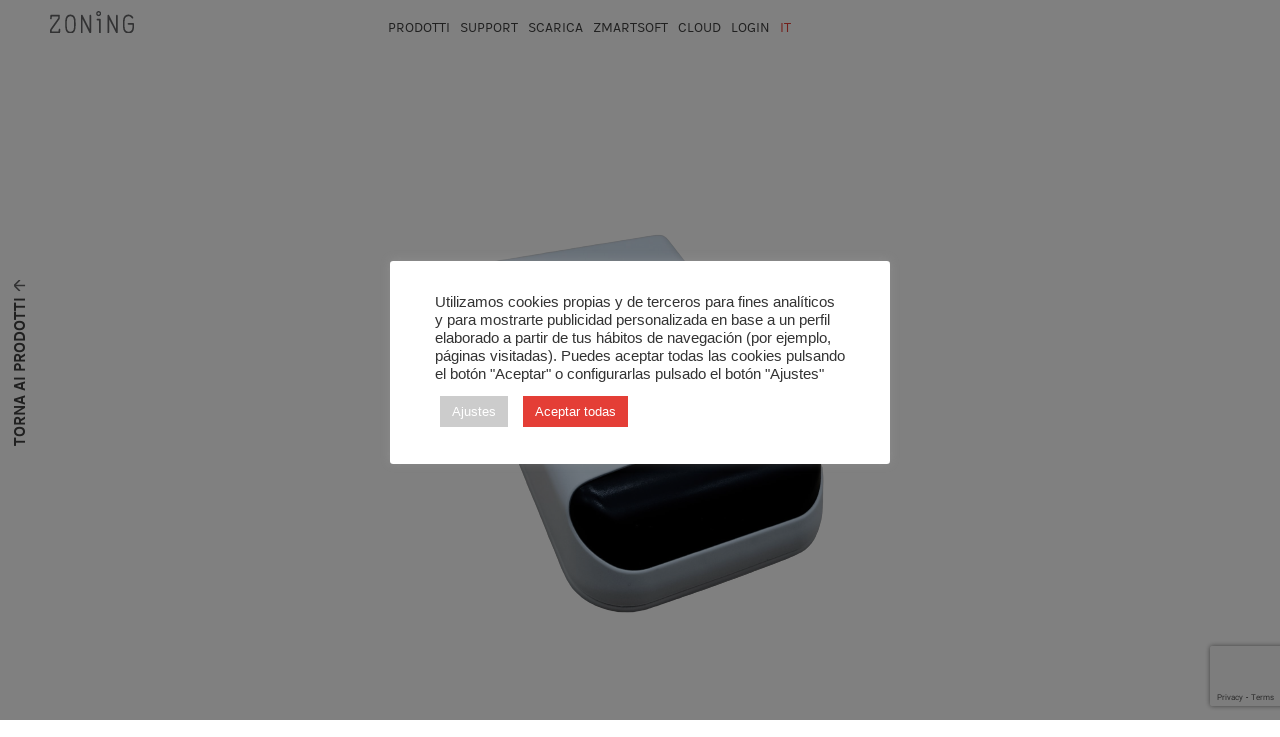

--- FILE ---
content_type: text/html; charset=UTF-8
request_url: https://zoning.es/it/archivos/productos/3946
body_size: 12444
content:
<pre></pre><!doctype html>
<html dir="ltr" lang="it-IT" prefix="og: https://ogp.me/ns#" class="no-js">
	<head>
		<meta charset="UTF-8">
		

		<!-- dns prefetch -->
		<link href="//www.google-analytics.com" rel="dns-prefetch">

		<!-- meta -->
		<meta http-equiv="X-UA-Compatible" content="IE=edge,chrome=1">
		<meta name="viewport" content="width=device-width,initial-scale=1.0">
		<meta name="description" content="Otro sitio realizado con WordPress">

		<!-- icons -->
		<link href="https://zoning.es/wp-content/themes/zoning/img/icons/favicon.ico" rel="shortcut icon">
		<link href="https://zoning.es/wp-content/themes/zoning/img/icons/touch.png" rel="apple-touch-icon-precomposed">

		<!-- css + javascript -->
			<style>img:is([sizes="auto" i], [sizes^="auto," i]) { contain-intrinsic-size: 3000px 1500px }</style>
	<link rel="alternate" hreflang="es" href="https://zoning.es/archivos/productos/redbox" />
<link rel="alternate" hreflang="en" href="https://zoning.es/en/archivos/productos/3943" />
<link rel="alternate" hreflang="it" href="https://zoning.es/it/archivos/productos/3946" />
<link rel="alternate" hreflang="fr" href="https://zoning.es/fr/archivos/productos/3944" />

		<!-- All in One SEO 4.8.1.1 - aioseo.com -->
		<title>- Zoning</title>
	<meta name="description" content="Interfaccia universale per unità canalizzabile con ricevitori IR (infrarosso)" />
	<meta name="robots" content="max-image-preview:large" />
	<link rel="canonical" href="https://zoning.es/it/archivos/productos/3946" />
	<meta name="generator" content="All in One SEO (AIOSEO) 4.8.1.1" />
		<meta property="og:locale" content="it_IT" />
		<meta property="og:site_name" content="Zoning" />
		<meta property="og:type" content="article" />
		<meta property="og:title" content="- Zoning" />
		<meta property="og:description" content="Interfaccia universale per unità canalizzabile con ricevitori IR (infrarosso)" />
		<meta property="og:url" content="https://zoning.es/it/archivos/productos/3946" />
		<meta property="article:published_time" content="2022-07-25T07:53:17+00:00" />
		<meta property="article:modified_time" content="2022-07-25T07:57:38+00:00" />
		<meta name="twitter:card" content="summary_large_image" />
		<meta name="twitter:title" content="- Zoning" />
		<meta name="twitter:description" content="Interfaccia universale per unità canalizzabile con ricevitori IR (infrarosso)" />
		<script type="application/ld+json" class="aioseo-schema">
			{"@context":"https:\/\/schema.org","@graph":[{"@type":"BreadcrumbList","@id":"https:\/\/zoning.es\/it\/archivos\/productos\/3946#breadcrumblist","itemListElement":[{"@type":"ListItem","@id":"https:\/\/zoning.es\/it\/#listItem","position":1,"name":"Home","item":"https:\/\/zoning.es\/it\/","nextItem":{"@type":"ListItem","@id":"https:\/\/zoning.es\/it\/archivos\/productos\/3946#listItem"}},{"@type":"ListItem","@id":"https:\/\/zoning.es\/it\/archivos\/productos\/3946#listItem","position":2,"previousItem":{"@type":"ListItem","@id":"https:\/\/zoning.es\/it\/#listItem","name":"Home"}}]},{"@type":"Organization","@id":"https:\/\/zoning.es\/it\/#organization","name":"Zoning","description":"Otro sitio realizado con WordPress","url":"https:\/\/zoning.es\/it\/"},{"@type":"WebPage","@id":"https:\/\/zoning.es\/it\/archivos\/productos\/3946#webpage","url":"https:\/\/zoning.es\/it\/archivos\/productos\/3946","name":"- Zoning","description":"Interfaccia universale per unit\u00e0 canalizzabile con ricevitori IR (infrarosso)","inLanguage":"it-IT","isPartOf":{"@id":"https:\/\/zoning.es\/it\/#website"},"breadcrumb":{"@id":"https:\/\/zoning.es\/it\/archivos\/productos\/3946#breadcrumblist"},"image":{"@type":"ImageObject","url":"https:\/\/zoning.es\/wp-content\/uploads\/2022\/07\/WhatsApp_Image_2022-07-25_at_9.21.06_AM-removebg-preview.png","@id":"https:\/\/zoning.es\/it\/archivos\/productos\/3946\/#mainImage","width":428,"height":582},"primaryImageOfPage":{"@id":"https:\/\/zoning.es\/it\/archivos\/productos\/3946#mainImage"},"datePublished":"2022-07-25T07:53:17+00:00","dateModified":"2022-07-25T07:57:38+00:00"},{"@type":"WebSite","@id":"https:\/\/zoning.es\/it\/#website","url":"https:\/\/zoning.es\/it\/","name":"Zoning","description":"Otro sitio realizado con WordPress","inLanguage":"it-IT","publisher":{"@id":"https:\/\/zoning.es\/it\/#organization"}}]}
		</script>
		<!-- All in One SEO -->

		<!-- This site uses the Google Analytics by MonsterInsights plugin v9.4.1 - Using Analytics tracking - https://www.monsterinsights.com/ -->
		<!-- Nota: MonsterInsights non è attualmente configurato su questo sito. Il proprietario del sito deve autenticarsi con Google Analytics nel pannello delle impostazioni di MonsterInsights. -->
					<!-- No tracking code set -->
				<!-- / Google Analytics by MonsterInsights -->
		<script type="text/javascript">
/* <![CDATA[ */
window._wpemojiSettings = {"baseUrl":"https:\/\/s.w.org\/images\/core\/emoji\/15.0.3\/72x72\/","ext":".png","svgUrl":"https:\/\/s.w.org\/images\/core\/emoji\/15.0.3\/svg\/","svgExt":".svg","source":{"concatemoji":"https:\/\/zoning.es\/wp-includes\/js\/wp-emoji-release.min.js?ver=6.7.4"}};
/*! This file is auto-generated */
!function(i,n){var o,s,e;function c(e){try{var t={supportTests:e,timestamp:(new Date).valueOf()};sessionStorage.setItem(o,JSON.stringify(t))}catch(e){}}function p(e,t,n){e.clearRect(0,0,e.canvas.width,e.canvas.height),e.fillText(t,0,0);var t=new Uint32Array(e.getImageData(0,0,e.canvas.width,e.canvas.height).data),r=(e.clearRect(0,0,e.canvas.width,e.canvas.height),e.fillText(n,0,0),new Uint32Array(e.getImageData(0,0,e.canvas.width,e.canvas.height).data));return t.every(function(e,t){return e===r[t]})}function u(e,t,n){switch(t){case"flag":return n(e,"\ud83c\udff3\ufe0f\u200d\u26a7\ufe0f","\ud83c\udff3\ufe0f\u200b\u26a7\ufe0f")?!1:!n(e,"\ud83c\uddfa\ud83c\uddf3","\ud83c\uddfa\u200b\ud83c\uddf3")&&!n(e,"\ud83c\udff4\udb40\udc67\udb40\udc62\udb40\udc65\udb40\udc6e\udb40\udc67\udb40\udc7f","\ud83c\udff4\u200b\udb40\udc67\u200b\udb40\udc62\u200b\udb40\udc65\u200b\udb40\udc6e\u200b\udb40\udc67\u200b\udb40\udc7f");case"emoji":return!n(e,"\ud83d\udc26\u200d\u2b1b","\ud83d\udc26\u200b\u2b1b")}return!1}function f(e,t,n){var r="undefined"!=typeof WorkerGlobalScope&&self instanceof WorkerGlobalScope?new OffscreenCanvas(300,150):i.createElement("canvas"),a=r.getContext("2d",{willReadFrequently:!0}),o=(a.textBaseline="top",a.font="600 32px Arial",{});return e.forEach(function(e){o[e]=t(a,e,n)}),o}function t(e){var t=i.createElement("script");t.src=e,t.defer=!0,i.head.appendChild(t)}"undefined"!=typeof Promise&&(o="wpEmojiSettingsSupports",s=["flag","emoji"],n.supports={everything:!0,everythingExceptFlag:!0},e=new Promise(function(e){i.addEventListener("DOMContentLoaded",e,{once:!0})}),new Promise(function(t){var n=function(){try{var e=JSON.parse(sessionStorage.getItem(o));if("object"==typeof e&&"number"==typeof e.timestamp&&(new Date).valueOf()<e.timestamp+604800&&"object"==typeof e.supportTests)return e.supportTests}catch(e){}return null}();if(!n){if("undefined"!=typeof Worker&&"undefined"!=typeof OffscreenCanvas&&"undefined"!=typeof URL&&URL.createObjectURL&&"undefined"!=typeof Blob)try{var e="postMessage("+f.toString()+"("+[JSON.stringify(s),u.toString(),p.toString()].join(",")+"));",r=new Blob([e],{type:"text/javascript"}),a=new Worker(URL.createObjectURL(r),{name:"wpTestEmojiSupports"});return void(a.onmessage=function(e){c(n=e.data),a.terminate(),t(n)})}catch(e){}c(n=f(s,u,p))}t(n)}).then(function(e){for(var t in e)n.supports[t]=e[t],n.supports.everything=n.supports.everything&&n.supports[t],"flag"!==t&&(n.supports.everythingExceptFlag=n.supports.everythingExceptFlag&&n.supports[t]);n.supports.everythingExceptFlag=n.supports.everythingExceptFlag&&!n.supports.flag,n.DOMReady=!1,n.readyCallback=function(){n.DOMReady=!0}}).then(function(){return e}).then(function(){var e;n.supports.everything||(n.readyCallback(),(e=n.source||{}).concatemoji?t(e.concatemoji):e.wpemoji&&e.twemoji&&(t(e.twemoji),t(e.wpemoji)))}))}((window,document),window._wpemojiSettings);
/* ]]> */
</script>
<style id='wp-emoji-styles-inline-css' type='text/css'>

	img.wp-smiley, img.emoji {
		display: inline !important;
		border: none !important;
		box-shadow: none !important;
		height: 1em !important;
		width: 1em !important;
		margin: 0 0.07em !important;
		vertical-align: -0.1em !important;
		background: none !important;
		padding: 0 !important;
	}
</style>
<link rel='stylesheet' id='cookie-law-info-css' href='https://zoning.es/wp-content/plugins/cookie-law-info/legacy/public/css/cookie-law-info-public.css?ver=3.2.9' type='text/css' media='all' />
<link rel='stylesheet' id='cookie-law-info-gdpr-css' href='https://zoning.es/wp-content/plugins/cookie-law-info/legacy/public/css/cookie-law-info-gdpr.css?ver=3.2.9' type='text/css' media='all' />
<link rel='stylesheet' id='wpml-legacy-horizontal-list-0-css' href='//zoning.es/wp-content/plugins/sitepress-multilingual-cms/templates/language-switchers/legacy-list-horizontal/style.css?ver=1' type='text/css' media='all' />
<link rel='stylesheet' id='wpml-menu-item-0-css' href='//zoning.es/wp-content/plugins/sitepress-multilingual-cms/templates/language-switchers/menu-item/style.css?ver=1' type='text/css' media='all' />
<link rel='stylesheet' id='wpml-cms-nav-css-css' href='https://zoning.es/wp-content/plugins/wpml-cms-nav/res/css/navigation.css?ver=1.4.23' type='text/css' media='all' />
<link rel='stylesheet' id='cms-navigation-style-base-css' href='https://zoning.es/wp-content/plugins/wpml-cms-nav/res/css/cms-navigation-base.css?ver=1.4.23' type='text/css' media='screen' />
<link rel='stylesheet' id='cms-navigation-style-css' href='https://zoning.es/wp-content/plugins/wpml-cms-nav/res/css/cms-navigation.css?ver=1.4.23' type='text/css' media='screen' />
<link rel='stylesheet' id='hodiern-css' href='https://zoning.es/wp-content/themes/zoning/style.css?ver=2.0' type='text/css' media='all' />
<link rel='stylesheet' id='slb_core-css' href='https://zoning.es/wp-content/plugins/simple-lightbox/client/css/app.css?ver=2.9.3' type='text/css' media='all' />
<link rel='stylesheet' id='um_modal-css' href='https://zoning.es/wp-content/plugins/ultimate-member/assets/css/um-modal.min.css?ver=2.10.1' type='text/css' media='all' />
<link rel='stylesheet' id='um_ui-css' href='https://zoning.es/wp-content/plugins/ultimate-member/assets/libs/jquery-ui/jquery-ui.min.css?ver=1.13.2' type='text/css' media='all' />
<link rel='stylesheet' id='um_tipsy-css' href='https://zoning.es/wp-content/plugins/ultimate-member/assets/libs/tipsy/tipsy.min.css?ver=1.0.0a' type='text/css' media='all' />
<link rel='stylesheet' id='um_raty-css' href='https://zoning.es/wp-content/plugins/ultimate-member/assets/libs/raty/um-raty.min.css?ver=2.6.0' type='text/css' media='all' />
<link rel='stylesheet' id='select2-css' href='https://zoning.es/wp-content/plugins/ultimate-member/assets/libs/select2/select2.min.css?ver=4.0.13' type='text/css' media='all' />
<link rel='stylesheet' id='um_fileupload-css' href='https://zoning.es/wp-content/plugins/ultimate-member/assets/css/um-fileupload.min.css?ver=2.10.1' type='text/css' media='all' />
<link rel='stylesheet' id='um_confirm-css' href='https://zoning.es/wp-content/plugins/ultimate-member/assets/libs/um-confirm/um-confirm.min.css?ver=1.0' type='text/css' media='all' />
<link rel='stylesheet' id='um_datetime-css' href='https://zoning.es/wp-content/plugins/ultimate-member/assets/libs/pickadate/default.min.css?ver=3.6.2' type='text/css' media='all' />
<link rel='stylesheet' id='um_datetime_date-css' href='https://zoning.es/wp-content/plugins/ultimate-member/assets/libs/pickadate/default.date.min.css?ver=3.6.2' type='text/css' media='all' />
<link rel='stylesheet' id='um_datetime_time-css' href='https://zoning.es/wp-content/plugins/ultimate-member/assets/libs/pickadate/default.time.min.css?ver=3.6.2' type='text/css' media='all' />
<link rel='stylesheet' id='um_fonticons_ii-css' href='https://zoning.es/wp-content/plugins/ultimate-member/assets/libs/legacy/fonticons/fonticons-ii.min.css?ver=2.10.1' type='text/css' media='all' />
<link rel='stylesheet' id='um_fonticons_fa-css' href='https://zoning.es/wp-content/plugins/ultimate-member/assets/libs/legacy/fonticons/fonticons-fa.min.css?ver=2.10.1' type='text/css' media='all' />
<link rel='stylesheet' id='um_fontawesome-css' href='https://zoning.es/wp-content/plugins/ultimate-member/assets/css/um-fontawesome.min.css?ver=6.5.2' type='text/css' media='all' />
<link rel='stylesheet' id='um_common-css' href='https://zoning.es/wp-content/plugins/ultimate-member/assets/css/common.min.css?ver=2.10.1' type='text/css' media='all' />
<link rel='stylesheet' id='um_responsive-css' href='https://zoning.es/wp-content/plugins/ultimate-member/assets/css/um-responsive.min.css?ver=2.10.1' type='text/css' media='all' />
<link rel='stylesheet' id='um_styles-css' href='https://zoning.es/wp-content/plugins/ultimate-member/assets/css/um-styles.min.css?ver=2.10.1' type='text/css' media='all' />
<link rel='stylesheet' id='um_crop-css' href='https://zoning.es/wp-content/plugins/ultimate-member/assets/libs/cropper/cropper.min.css?ver=1.6.1' type='text/css' media='all' />
<link rel='stylesheet' id='um_profile-css' href='https://zoning.es/wp-content/plugins/ultimate-member/assets/css/um-profile.min.css?ver=2.10.1' type='text/css' media='all' />
<link rel='stylesheet' id='um_account-css' href='https://zoning.es/wp-content/plugins/ultimate-member/assets/css/um-account.min.css?ver=2.10.1' type='text/css' media='all' />
<link rel='stylesheet' id='um_misc-css' href='https://zoning.es/wp-content/plugins/ultimate-member/assets/css/um-misc.min.css?ver=2.10.1' type='text/css' media='all' />
<link rel='stylesheet' id='um_default_css-css' href='https://zoning.es/wp-content/plugins/ultimate-member/assets/css/um-old-default.min.css?ver=2.10.1' type='text/css' media='all' />
<script type="text/javascript" src="https://zoning.es/wp-content/themes/zoning/scripts-min.js?ver=1.0.0" id="hodiernscripts-js"></script>
<script type="text/javascript" src="https://zoning.es/wp-includes/js/jquery/jquery.min.js?ver=3.7.1" id="jquery-core-js"></script>
<script type="text/javascript" src="https://zoning.es/wp-includes/js/jquery/jquery-migrate.min.js?ver=3.4.1" id="jquery-migrate-js"></script>
<script type="text/javascript" id="cookie-law-info-js-extra">
/* <![CDATA[ */
var Cli_Data = {"nn_cookie_ids":["bscookie","UserMatchHistory","_gat_gtag_UA_106508351_1","_icl_visitor_lang_js","wpml_browser_redirect_test","_gat","_gid"],"cookielist":[],"non_necessary_cookies":{"functional":["_icl_visitor_lang_js","wpml_browser_redirect_test"],"analytics":["_gat","_gid"],"advertisement":["bscookie"],"others":["UserMatchHistory","_gat_gtag_UA_106508351_1"]},"ccpaEnabled":"","ccpaRegionBased":"","ccpaBarEnabled":"","strictlyEnabled":["necessary","obligatoire"],"ccpaType":"gdpr","js_blocking":"1","custom_integration":"","triggerDomRefresh":"","secure_cookies":""};
var cli_cookiebar_settings = {"animate_speed_hide":"500","animate_speed_show":"500","background":"#FFF","border":"#b1a6a6c2","border_on":"","button_1_button_colour":"#e43e36","button_1_button_hover":"#b6322b","button_1_link_colour":"#fff","button_1_as_button":"1","button_1_new_win":"","button_2_button_colour":"#333","button_2_button_hover":"#292929","button_2_link_colour":"#e43e36","button_2_as_button":"","button_2_hidebar":"","button_3_button_colour":"#3566bb","button_3_button_hover":"#2a5296","button_3_link_colour":"#fff","button_3_as_button":"1","button_3_new_win":"","button_4_button_colour":"#cccccc","button_4_button_hover":"#a3a3a3","button_4_link_colour":"#ffffff","button_4_as_button":"1","button_7_button_colour":"#e43e36","button_7_button_hover":"#b6322b","button_7_link_colour":"#fff","button_7_as_button":"1","button_7_new_win":"","font_family":"inherit","header_fix":"","notify_animate_hide":"1","notify_animate_show":"","notify_div_id":"#cookie-law-info-bar","notify_position_horizontal":"right","notify_position_vertical":"bottom","scroll_close":"","scroll_close_reload":"","accept_close_reload":"","reject_close_reload":"","showagain_tab":"","showagain_background":"#fff","showagain_border":"#000","showagain_div_id":"#cookie-law-info-again","showagain_x_position":"100px","text":"#333333","show_once_yn":"","show_once":"10000","logging_on":"","as_popup":"","popup_overlay":"1","bar_heading_text":"","cookie_bar_as":"popup","popup_showagain_position":"bottom-right","widget_position":"left"};
var log_object = {"ajax_url":"https:\/\/zoning.es\/wp-admin\/admin-ajax.php"};
/* ]]> */
</script>
<script type="text/javascript" src="https://zoning.es/wp-content/plugins/cookie-law-info/legacy/public/js/cookie-law-info-public.js?ver=3.2.9" id="cookie-law-info-js"></script>
<script type="text/javascript" src="https://zoning.es/wp-content/plugins/ultimate-member/assets/js/um-gdpr.min.js?ver=2.10.1" id="um-gdpr-js"></script>
<link rel="https://api.w.org/" href="https://zoning.es/wp-json/" /><link rel="alternate" title="oEmbed (JSON)" type="application/json+oembed" href="https://zoning.es/wp-json/oembed/1.0/embed?url=https%3A%2F%2Fzoning.es%2Fit%2Farchivos%2Fproductos%2F3946" />
<link rel="alternate" title="oEmbed (XML)" type="text/xml+oembed" href="https://zoning.es/wp-json/oembed/1.0/embed?url=https%3A%2F%2Fzoning.es%2Fit%2Farchivos%2Fproductos%2F3946&#038;format=xml" />
<meta name="generator" content="WPML ver:4.0.4 stt:1,4,27,2;" />
<script type="text/javascript">
(function(url){
	if(/(?:Chrome\/26\.0\.1410\.63 Safari\/537\.31|WordfenceTestMonBot)/.test(navigator.userAgent)){ return; }
	var addEvent = function(evt, handler) {
		if (window.addEventListener) {
			document.addEventListener(evt, handler, false);
		} else if (window.attachEvent) {
			document.attachEvent('on' + evt, handler);
		}
	};
	var removeEvent = function(evt, handler) {
		if (window.removeEventListener) {
			document.removeEventListener(evt, handler, false);
		} else if (window.detachEvent) {
			document.detachEvent('on' + evt, handler);
		}
	};
	var evts = 'contextmenu dblclick drag dragend dragenter dragleave dragover dragstart drop keydown keypress keyup mousedown mousemove mouseout mouseover mouseup mousewheel scroll'.split(' ');
	var logHuman = function() {
		if (window.wfLogHumanRan) { return; }
		window.wfLogHumanRan = true;
		var wfscr = document.createElement('script');
		wfscr.type = 'text/javascript';
		wfscr.async = true;
		wfscr.src = url + '&r=' + Math.random();
		(document.getElementsByTagName('head')[0]||document.getElementsByTagName('body')[0]).appendChild(wfscr);
		for (var i = 0; i < evts.length; i++) {
			removeEvent(evts[i], logHuman);
		}
	};
	for (var i = 0; i < evts.length; i++) {
		addEvent(evts[i], logHuman);
	}
})('//zoning.es/it?wordfence_lh=1&hid=4FE78A8F531A8D19C081A924225B7E23');
</script>
		<script>
		var galeries = new Array();
		var actual_lang = "it";
		</script>
	</head>
	<script>
  	var layoutCarrousel = new Array();
	</script>
	
		<body class="productos-template-default single single-productos postid-3946 rojo 3946" >



		<div class="wrapper_web">

                        <div class="ventana_app">
                <div class="bt_cerrar_app">
                    <span></span>
                    <span></span>
                    <span></span>
                </div>
                <div class="content_ventana_app min_width">

                    <div class="titulo">Accedere al ZONING-CLOUD o scaricare l’App.</div>
                    <div class="texto">Tutte le funzionalità del sistema Zoning a portata di mano, ovunque tu sia.</div>
                    <div class="box_links">
                        <div class="link app_store">
                            <a href="https://itunes.apple.com/us/app/zoning/id1390452631?l=es&ls=1&mt=8" target="_blank">
                                <img src="https://zoning.es/wp-content/themes/zoning/img/app_store.png" />
                                <span>APP STORE</span>
                            </a>
                        </div>
                        <div class="link google_play">
                            <a href="https://play.google.com/store/apps/details?id=com.zoning" target="_blank">
                                <img src="https://zoning.es/wp-content/themes/zoning/img/google_play.png" />
                                <span>GOOGLE PLAY</span>
                            </a>
                        </div>
                    </div>
                                        <div class="bt_link_app bt_flecha">
                        <div class="content_arrow btSubmit" type="submit" value="Enviar">
                            <div class="bt_label">
                                <a href="https://zoningapp.es/"><span>Il login</span></a>
                            </div>
                            <div class="arrow"></div>
                        </div>
                    </div>
                                     </div>
            </div>
			<header class="header clear " role="banner">
                <div class="gradiente"></div>
    			<!-- <div class="mobileClose"><i class="fa fa-times fa-2x"></i></div> -->
                                            <div class="logo">
    					    <a href="https://zoning.es/it/"><img src="https://zoning.es/wp-content/themes/zoning/img/logo_zoning.svg" /></a>
                        </div>
                    

                    <div class="logo blanco">
					    <a href="https://zoning.es/it/"><img src="https://zoning.es/wp-content/themes/zoning/img/logo_zoning_blanco.svg" /></a>
                    </div>
                    <div id="nav-icon" class="mobile_ui mobile_menu active">
                        <span></span>
                        <span></span>
                        <span></span>
                        <span></span>
                    </div>
                    <div class="content_menu_mobile">
                                                    <nav class="nav" role="navigation">
                            <ul id="menu-tecnico-it" class="menu"><li id="menu-item-1723" class="menu-item menu-item-type-post_type menu-item-object-page menu-item-1723"><a href="https://zoning.es/it/inicio/tecnico/productos">Prodotti</a></li>
<li id="menu-item-1724" class="menu-item menu-item-type-post_type menu-item-object-page menu-item-1724"><a href="https://zoning.es/it/inicio/tecnico/soporte">Support</a></li>
<li id="menu-item-1726" class="menu-item menu-item-type-post_type menu-item-object-page menu-item-1726"><a href="https://zoning.es/it/inicio/tecnico/soporte/documentacion-garantias-2">Scarica</a></li>
<li id="menu-item-2974" class="menu-item menu-item-type-custom menu-item-object-custom menu-item-2974"><a href="https://it.zoning.es/admin/login">ZmartSoft</a></li>
<li id="menu-item-1722" class="menu-item menu-item-type-post_type menu-item-object-page menu-item-1722"><a href="https://zoning.es/it/inicio/tecnico/app">Cloud</a></li>
<li id="menu-item-2314" class="menu-item menu-item-type-post_type menu-item-object-page menu-item-2314"><a href="https://zoning.es/it/login">Login</a></li>
<li id="menu-item-wpml-ls-33-it" class="menu-item wpml-ls-slot-33 wpml-ls-item wpml-ls-item-it wpml-ls-current-language wpml-ls-menu-item menu-item-type-wpml_ls_menu_item menu-item-object-wpml_ls_menu_item menu-item-has-children menu-item-wpml-ls-33-it"><a href="https://zoning.es/it/archivos/productos/3946" title="IT"><span class="wpml-ls-display">IT</span></a>
<ul class="sub-menu">
	<li id="menu-item-wpml-ls-33-es" class="menu-item wpml-ls-slot-33 wpml-ls-item wpml-ls-item-es wpml-ls-menu-item wpml-ls-first-item menu-item-type-wpml_ls_menu_item menu-item-object-wpml_ls_menu_item menu-item-wpml-ls-33-es"><a href="https://zoning.es/archivos/productos/redbox" title="ESP"><span class="wpml-ls-display">ESP</span></a></li>
	<li id="menu-item-wpml-ls-33-en" class="menu-item wpml-ls-slot-33 wpml-ls-item wpml-ls-item-en wpml-ls-menu-item menu-item-type-wpml_ls_menu_item menu-item-object-wpml_ls_menu_item menu-item-wpml-ls-33-en"><a href="https://zoning.es/en/archivos/productos/3943" title="ENG"><span class="wpml-ls-display">ENG</span></a></li>
	<li id="menu-item-wpml-ls-33-fr" class="menu-item wpml-ls-slot-33 wpml-ls-item wpml-ls-item-fr wpml-ls-menu-item wpml-ls-last-item menu-item-type-wpml_ls_menu_item menu-item-object-wpml_ls_menu_item menu-item-wpml-ls-33-fr"><a href="https://zoning.es/fr/archivos/productos/3944" title="FR"><span class="wpml-ls-display">FR</span></a></li>
</ul>
</li>
</ul>                            <div class="cerrar_app"></div>
    					</nav>
                        

    					                    </div>

			</header>
						<div class="container">
	<!-- section -->
	<section role="main" class="single_productos">
	
		
		<article id="post-3946" class="post-3946 productos type-productos status-publish has-post-thumbnail hentry categorias-interfacce">
		
						    <div class="imagen_producto">
					<img src="https://zoning.es/wp-content/uploads/2022/07/WhatsApp_Image_2022-07-25_at_9.21.06_AM-removebg-preview.png" class="attachment-post-thumbnail size-post-thumbnail wp-post-image" alt="" decoding="async" fetchpriority="high" srcset="https://zoning.es/wp-content/uploads/2022/07/WhatsApp_Image_2022-07-25_at_9.21.06_AM-removebg-preview.png 428w, https://zoning.es/wp-content/uploads/2022/07/WhatsApp_Image_2022-07-25_at_9.21.06_AM-removebg-preview-221x300.png 221w" sizes="(max-width: 428px) 100vw, 428px" />			    </div>
						<div class="box_producto">
			    			    <div class="content_producto min_width">
        			<h1 class="nombre_producto">
            				<span class="codigo">REDBOX</span> <span class="titulo"></span>
        			</h1>
        			<h2 class="descripcion_producto">			
        			    <p>Interfaccia universale per unità canalizzabile con ricevitori IR (infrarosso)</p>
        			</h2>        			   
			    </div>
			                            			            			    <a class="content_descarga_instalacion desactivado" href="https://zoning.es/it//login/">
        			        <span>Scarica Manuale di installazione</span>
                		</a>
    			        			                       
			</div>			
		    <div class="formulario wrapper_content especific_height">
                <div class="block_formulario min_width">
                    <div class="titulo">Voglio questo articolo</div>
                    <div class="texto">
                        Inserisci i tuoi dati per essere contattato.                    </div>
                    <form class="formulario" method="post" action="#">
                        <div class="info_usuario">
                            <div class="cajaInput nombre">
                                <input class="" type="text" name="nombre" id="nombre" placeholder="Nome">
                            </div>
                            <div class="cajaInput email">
                                <input class="" type="text" name="email" id="email" placeholder="Email">
                            </div>
                            <div class="cajaInput telefono">
                                <input class="" type="text" name="telefono" id="telefono" placeholder="Telefono">
                            </div>
                            <div class="cajaInput cp">
                                <input class="" type="text" name="cp" id="cp" placeholder="CAP        ">
                            </div>
							<div class="gglcptch gglcptch_v3"><input type="hidden" id="g-recaptcha-response" name="g-recaptcha-response" /><br /><div class="gglcptch_error_text">Il periodo di verifica reCAPTCHA è scaduto. Ricaricare la pagina.</div></div>                            <div class="bt_arrow cajaSubmit bt_pedir_sistema" >
                            <input type="submit" name="sub" id="sub" />
                                <div class="content_arrow btSubmit" >
                                    <div class="bt_label">
                                        <span>Invia</span>
                                    </div>
                                    <div class="arrow"></div>
                                </div>
                            </div>
                        </div>
                        <div class="clear"></div>
                    </form>
                                   </div>
	        </div>	
		    <div class="link_volver">
		            	        <a href="https://zoning.es/it/inicio/tecnico/productos">Torna ai prodotti</a>
	        </div>
		</article>
		
		
				
	</section>
	<!-- /section -->
	


            </div><!-- FI CONTAINER -->
                        <div class="box_contacto">
                                <div class="content_contacto">
                    <div class="columna_contacto">
                        <p>Per qualsiasi dubbio o osservazione, puoi metterti in contatto con noi: cercheremo di rispondere al più presto.</p>
                    </div>
                    <div class="columna_contacto">
                        <p class="p1"><span class="s1"><b>Zoning</b></span><br />
<span class="s1">P.O.Box 5</span><br />
<span class="s1">08540 Centelles (Barcelona)</span></p>
<p class="p1"><span class="s1">T +34 938898091 <span class="Apple-converted-space">  </span>| </span><a href="mailto:info@zoning.es"><span class="s1">info@zoning.es</span></a></p>
                    </div>
                    <div class="clear"></div>
                </div>
            </div>
						<footer class="footer" role="contentinfo">

			    <div class="footer_principal">
      				<div class="redes_sociales">
                            			            <a href="https://www.facebook.com/Zoning-502727660092783/"><span>Facebook</span></a>
                                                                            <a href="https://www.youtube.com/channel/UCZcpLpXRgJVX6fsdlYgBAKQ/videos"><span>YouTube</span></a>
                                                                            <a href="https://www.linkedin.com/company/27063191/"><span>Linkedin</span></a>
                        			        </div>
      				<div class="btns_centro">
                        <div class="bt_contacto item_footer">
                            Contatto                        </div>
                                                <div class="link_madel item_footer">
                            <a href="http://www.madel.com" target="_blank">Prodotto da MADEL</a>
                        </div>
                        <div class="link_quien item_footer">
                            <a href="https://zoning.es/it//quien-somos/" target="_self">Chi Siamo</a>
                        </div>

      				</div>
      				<div class="copyright">
      				            					<span class="copy">&copy; 2025 Zoning</span>
          					<a href="https://zoning.es/it/inicio/usuario/notas-legales"><span>Politica sui cookie</span></a>
          					<a href="https://zoning.es/it/inicio/usuario/politique-de-cookies"><span>Politica sulla privacy</span></a>
          					<a href=""><span>Termini e condizioni d'uso</span></a>
                    </div>

			    </div>

			</footer>

        </div><!-- FI WRAPPER -->


		
<div id="um_upload_single" style="display:none;"></div>

<div id="um_view_photo" style="display:none;">
	<a href="javascript:void(0);" data-action="um_remove_modal" class="um-modal-close" aria-label="Close view photo modal">
		<i class="um-faicon-times"></i>
	</a>

	<div class="um-modal-body photo">
		<div class="um-modal-photo"></div>
	</div>
</div>
<!--googleoff: all--><div id="cookie-law-info-bar" data-nosnippet="true"><span><div class="cli-bar-container cli-style-v2"><div class="cli-bar-message">Utilizamos cookies propias y de terceros para fines analíticos y para mostrarte publicidad personalizada en base a un perfil elaborado a partir de tus hábitos de navegación (por ejemplo, páginas visitadas). Puedes aceptar todas las cookies pulsando el botón "Aceptar" o configurarlas pulsado el botón "Ajustes"</div><div class="cli-bar-btn_container"><a role='button' class="medium cli-plugin-button cli-plugin-main-button cli_settings_button" style="margin:0px 10px 0px 5px">Ajustes</a><a id="wt-cli-accept-all-btn" role='button' data-cli_action="accept_all" class="wt-cli-element medium cli-plugin-button wt-cli-accept-all-btn cookie_action_close_header cli_action_button">Aceptar todas</a></div></div></span></div><div id="cookie-law-info-again" data-nosnippet="true"><span id="cookie_hdr_showagain">Manage consent</span></div><div class="cli-modal" data-nosnippet="true" id="cliSettingsPopup" tabindex="-1" role="dialog" aria-labelledby="cliSettingsPopup" aria-hidden="true">
  <div class="cli-modal-dialog" role="document">
	<div class="cli-modal-content cli-bar-popup">
		  <button type="button" class="cli-modal-close" id="cliModalClose">
			<svg class="" viewBox="0 0 24 24"><path d="M19 6.41l-1.41-1.41-5.59 5.59-5.59-5.59-1.41 1.41 5.59 5.59-5.59 5.59 1.41 1.41 5.59-5.59 5.59 5.59 1.41-1.41-5.59-5.59z"></path><path d="M0 0h24v24h-24z" fill="none"></path></svg>
			<span class="wt-cli-sr-only">Chiudi</span>
		  </button>
		  <div class="cli-modal-body">
			<div class="cli-container-fluid cli-tab-container">
	<div class="cli-row">
		<div class="cli-col-12 cli-align-items-stretch cli-px-0">
			<div class="cli-privacy-overview">
				<h4>Resumen de privacidad</h4>				<div class="cli-privacy-content">
					<div class="cli-privacy-content-text">Este sitio web utiliza cookies para mejorar su experiencia mientras navega por el sitio web. De estas, las cookies que se clasifican como necesarias se almacenan en su navegador, ya que son esenciales para el funcionamiento de las funcionalidades básicas del sitio web. También utilizamos cookies de terceros que nos ayudan a analizar y comprender cómo utiliza este sitio web. Estas cookies se almacenarán en su navegador solo con su consentimiento. También tiene la opción de optar por no recibir estas cookies. Pero la exclusión voluntaria de algunas de estas cookies puede afectar su experiencia de navegación.</div>
				</div>
				<a class="cli-privacy-readmore" aria-label="Mostra altro" role="button" data-readmore-text="Mostra altro" data-readless-text="Mostra meno"></a>			</div>
		</div>
		<div class="cli-col-12 cli-align-items-stretch cli-px-0 cli-tab-section-container">
												<div class="cli-tab-section">
						<div class="cli-tab-header">
							<a role="button" tabindex="0" class="cli-nav-link cli-settings-mobile" data-target="necessary" data-toggle="cli-toggle-tab">
								Necesario							</a>
															<div class="wt-cli-necessary-checkbox">
									<input type="checkbox" class="cli-user-preference-checkbox"  id="wt-cli-checkbox-necessary" data-id="checkbox-necessary" checked="checked"  />
									<label class="form-check-label" for="wt-cli-checkbox-necessary">Necesario</label>
								</div>
								<span class="cli-necessary-caption">Sempre abilitato</span>
													</div>
						<div class="cli-tab-content">
							<div class="cli-tab-pane cli-fade" data-id="necessary">
								<div class="wt-cli-cookie-description">
										
Las cookies necesarias son absolutamente esenciales para que el sitio web funcione correctamente. Estas cookies garantizan funcionalidades básicas y características de seguridad del sitio web, de forma anónima.
<table class="cookielawinfo-row-cat-table cookielawinfo-winter"><thead><tr><th class="cookielawinfo-column-1">Cookie</th><th class="cookielawinfo-column-3">Durata</th><th class="cookielawinfo-column-4">Descrizione</th></tr></thead><tbody><tr class="cookielawinfo-row"><td class="cookielawinfo-column-1">Cookies de GDPR de Análisis</td><td class="cookielawinfo-column-3">11 meses</td><td class="cookielawinfo-column-4">Esta cookie está configurada por el complemento de consentimiento de cookies de GDPR. La cookie se utiliza para almacenar el consentimiento del usuario para las cookies en la categoría "Análisis".</td></tr><tr class="cookielawinfo-row"><td class="cookielawinfo-column-1">Cookies de GDPR de Consentimiento</td><td class="cookielawinfo-column-3">11 meses</td><td class="cookielawinfo-column-4">La cookie está configurada por el complemento de consentimiento de cookies de GDPR y se utiliza para almacenar si el usuario ha dado su consentimiento o no para el uso de cookies. No almacena ningún dato personal.</td></tr><tr class="cookielawinfo-row"><td class="cookielawinfo-column-1">Cookies de GDPR de Rendimiento</td><td class="cookielawinfo-column-3">11 meses</td><td class="cookielawinfo-column-4">Esta cookie está configurada por el complemento de consentimiento de cookies de GDPR. La cookie se utiliza para almacenar el consentimiento del usuario para las cookies en la categoría "Rendimiento".</td></tr><tr class="cookielawinfo-row"><td class="cookielawinfo-column-1">Cookies de GDPR para Necesarias</td><td class="cookielawinfo-column-3">11 meses</td><td class="cookielawinfo-column-4">Esta cookie está configurada por el complemento de consentimiento de cookies de GDPR. Las cookies se utilizan para almacenar el consentimiento del usuario para las cookies en la categoría "Necesarias".</td></tr><tr class="cookielawinfo-row"><td class="cookielawinfo-column-1">Cookies de GDPR para Otros</td><td class="cookielawinfo-column-3">11 meses</td><td class="cookielawinfo-column-4">Esta cookie está configurada por el complemento de consentimiento de cookies de GDPR. La cookie se utiliza para almacenar el consentimiento del usuario para las cookies en la categoría "Otro".</td></tr></tbody></table>								</div>
							</div>
						</div>
					</div>
																	<div class="cli-tab-section">
						<div class="cli-tab-header">
							<a role="button" tabindex="0" class="cli-nav-link cli-settings-mobile" data-target="functional" data-toggle="cli-toggle-tab">
								Funcional							</a>
															<div class="cli-switch">
									<input type="checkbox" id="wt-cli-checkbox-functional" class="cli-user-preference-checkbox"  data-id="checkbox-functional" />
									<label for="wt-cli-checkbox-functional" class="cli-slider" data-cli-enable="Abilitato" data-cli-disable="Disabilitato"><span class="wt-cli-sr-only">Funcional</span></label>
								</div>
													</div>
						<div class="cli-tab-content">
							<div class="cli-tab-pane cli-fade" data-id="functional">
								<div class="wt-cli-cookie-description">
									Las cookies funcionales ayudan a realizar ciertas funcionalidades, como compartir el contenido del sitio web en plataformas de redes sociales, recopilar comentarios y otras características de terceros.
<table class="cookielawinfo-row-cat-table cookielawinfo-winter"><thead><tr><th class="cookielawinfo-column-1">Cookie</th><th class="cookielawinfo-column-3">Durata</th><th class="cookielawinfo-column-4">Descrizione</th></tr></thead><tbody><tr class="cookielawinfo-row"><td class="cookielawinfo-column-1">wpml_browser_redirect_test</td><td class="cookielawinfo-column-3">Sesión</td><td class="cookielawinfo-column-4">Permite detectar el idioma del usuario y mostrarle la página o redirigirlo al idioma correcto.</td></tr><tr class="cookielawinfo-row"><td class="cookielawinfo-column-1">_icl_visitor_lang_js</td><td class="cookielawinfo-column-3">1 día</td><td class="cookielawinfo-column-4">Detecta y establece el idioma del usuario.</td></tr></tbody></table>								</div>
							</div>
						</div>
					</div>
																	<div class="cli-tab-section">
						<div class="cli-tab-header">
							<a role="button" tabindex="0" class="cli-nav-link cli-settings-mobile" data-target="analytics" data-toggle="cli-toggle-tab">
								Analíticas							</a>
															<div class="cli-switch">
									<input type="checkbox" id="wt-cli-checkbox-analytics" class="cli-user-preference-checkbox"  data-id="checkbox-analytics" />
									<label for="wt-cli-checkbox-analytics" class="cli-slider" data-cli-enable="Abilitato" data-cli-disable="Disabilitato"><span class="wt-cli-sr-only">Analíticas</span></label>
								</div>
													</div>
						<div class="cli-tab-content">
							<div class="cli-tab-pane cli-fade" data-id="analytics">
								<div class="wt-cli-cookie-description">
									Las cookies analíticas se utilizan para comprender cómo los visitantes interactúan con el sitio web. Estas cookies ayudan a proporcionar información sobre métricas, el número de visitantes, la tasa de rebote, la fuente de tráfico, etc.
<table class="cookielawinfo-row-cat-table cookielawinfo-winter"><thead><tr><th class="cookielawinfo-column-1">Cookie</th><th class="cookielawinfo-column-3">Durata</th><th class="cookielawinfo-column-4">Descrizione</th></tr></thead><tbody><tr class="cookielawinfo-row"><td class="cookielawinfo-column-1">_gat</td><td class="cookielawinfo-column-3">1 día</td><td class="cookielawinfo-column-4">Utilizado por Google Analytics para controlar la tasa de peticiones</td></tr><tr class="cookielawinfo-row"><td class="cookielawinfo-column-1">_gid</td><td class="cookielawinfo-column-3">1 día</td><td class="cookielawinfo-column-4">Registra una identificación única que se utiliza para generar datos estadísticos acerca de cómo utiliza el visitante el sitio web.</td></tr></tbody></table>								</div>
							</div>
						</div>
					</div>
																	<div class="cli-tab-section">
						<div class="cli-tab-header">
							<a role="button" tabindex="0" class="cli-nav-link cli-settings-mobile" data-target="advertisement" data-toggle="cli-toggle-tab">
								Publicitarias							</a>
															<div class="cli-switch">
									<input type="checkbox" id="wt-cli-checkbox-advertisement" class="cli-user-preference-checkbox"  data-id="checkbox-advertisement" />
									<label for="wt-cli-checkbox-advertisement" class="cli-slider" data-cli-enable="Abilitato" data-cli-disable="Disabilitato"><span class="wt-cli-sr-only">Publicitarias</span></label>
								</div>
													</div>
						<div class="cli-tab-content">
							<div class="cli-tab-pane cli-fade" data-id="advertisement">
								<div class="wt-cli-cookie-description">
									Las cookies publicitarias se utilizan para proporcionar a los visitantes anuncios y campañas de marketing relevantes. Estas cookies rastrean a los visitantes en los sitios web y recopilan información para proporcionar anuncios personalizados.
<table class="cookielawinfo-row-cat-table cookielawinfo-winter"><thead><tr><th class="cookielawinfo-column-1">Cookie</th><th class="cookielawinfo-column-3">Durata</th><th class="cookielawinfo-column-4">Descrizione</th></tr></thead><tbody><tr class="cookielawinfo-row"><td class="cookielawinfo-column-1">bscookie</td><td class="cookielawinfo-column-3">2 años</td><td class="cookielawinfo-column-4">Esta cookie es una cookie de identificación del navegador establecida por los botones de compartir vinculados y las etiquetas publicitarias.</td></tr></tbody></table>								</div>
							</div>
						</div>
					</div>
																	<div class="cli-tab-section">
						<div class="cli-tab-header">
							<a role="button" tabindex="0" class="cli-nav-link cli-settings-mobile" data-target="others" data-toggle="cli-toggle-tab">
								Otras							</a>
															<div class="cli-switch">
									<input type="checkbox" id="wt-cli-checkbox-others" class="cli-user-preference-checkbox"  data-id="checkbox-others" />
									<label for="wt-cli-checkbox-others" class="cli-slider" data-cli-enable="Abilitato" data-cli-disable="Disabilitato"><span class="wt-cli-sr-only">Otras</span></label>
								</div>
													</div>
						<div class="cli-tab-content">
							<div class="cli-tab-pane cli-fade" data-id="others">
								<div class="wt-cli-cookie-description">
									Otras cookies no categorizadas son las que se están analizando y aún no se han clasificado en una categoría.
<table class="cookielawinfo-row-cat-table cookielawinfo-winter"><thead><tr><th class="cookielawinfo-column-1">Cookie</th><th class="cookielawinfo-column-3">Durata</th><th class="cookielawinfo-column-4">Descrizione</th></tr></thead><tbody><tr class="cookielawinfo-row"><td class="cookielawinfo-column-1">UserMatchHistory</td><td class="cookielawinfo-column-3">1 mes</td><td class="cookielawinfo-column-4">Linkedin: se utiliza para rastrear a los visitantes en múltiples sitios web, con el fin de presentar publicidad relevante según las preferencias del visitante.	</td></tr><tr class="cookielawinfo-row"><td class="cookielawinfo-column-1">_gat_gtag_UA_106508351_1</td><td class="cookielawinfo-column-3">1 minuto</td><td class="cookielawinfo-column-4">Limitar el porcentaje de solicitudes.</td></tr></tbody></table>								</div>
							</div>
						</div>
					</div>
										</div>
	</div>
</div>
		  </div>
		  <div class="cli-modal-footer">
			<div class="wt-cli-element cli-container-fluid cli-tab-container">
				<div class="cli-row">
					<div class="cli-col-12 cli-align-items-stretch cli-px-0">
						<div class="cli-tab-footer wt-cli-privacy-overview-actions">
						
															<a id="wt-cli-privacy-save-btn" role="button" tabindex="0" data-cli-action="accept" class="wt-cli-privacy-btn cli_setting_save_button wt-cli-privacy-accept-btn cli-btn">ACCETTA E SALVA</a>
													</div>
						
					</div>
				</div>
			</div>
		</div>
	</div>
  </div>
</div>
<div class="cli-modal-backdrop cli-fade cli-settings-overlay"></div>
<div class="cli-modal-backdrop cli-fade cli-popupbar-overlay"></div>
<!--googleon: all--><link rel='stylesheet' id='gglcptch-css' href='https://zoning.es/wp-content/plugins/google-captcha/css/gglcptch.css?ver=1.80' type='text/css' media='all' />
<link rel='stylesheet' id='cookie-law-info-table-css' href='https://zoning.es/wp-content/plugins/cookie-law-info/legacy/public/css/cookie-law-info-table.css?ver=3.2.9' type='text/css' media='all' />
<script type="text/javascript" src="https://zoning.es/wp-includes/js/underscore.min.js?ver=1.13.7" id="underscore-js"></script>
<script type="text/javascript" id="wp-util-js-extra">
/* <![CDATA[ */
var _wpUtilSettings = {"ajax":{"url":"\/wp-admin\/admin-ajax.php"}};
/* ]]> */
</script>
<script type="text/javascript" src="https://zoning.es/wp-includes/js/wp-util.min.js?ver=6.7.4" id="wp-util-js"></script>
<script type="text/javascript" src="https://zoning.es/wp-includes/js/dist/hooks.min.js?ver=4d63a3d491d11ffd8ac6" id="wp-hooks-js"></script>
<script type="text/javascript" src="https://zoning.es/wp-includes/js/dist/i18n.min.js?ver=5e580eb46a90c2b997e6" id="wp-i18n-js"></script>
<script type="text/javascript" id="wp-i18n-js-after">
/* <![CDATA[ */
wp.i18n.setLocaleData( { 'text direction\u0004ltr': [ 'ltr' ] } );
/* ]]> */
</script>
<script type="text/javascript" src="https://zoning.es/wp-content/plugins/ultimate-member/assets/libs/tipsy/tipsy.min.js?ver=1.0.0a" id="um_tipsy-js"></script>
<script type="text/javascript" src="https://zoning.es/wp-content/plugins/ultimate-member/assets/libs/um-confirm/um-confirm.min.js?ver=1.0" id="um_confirm-js"></script>
<script type="text/javascript" src="https://zoning.es/wp-content/plugins/ultimate-member/assets/libs/pickadate/picker.min.js?ver=3.6.2" id="um_datetime-js"></script>
<script type="text/javascript" src="https://zoning.es/wp-content/plugins/ultimate-member/assets/libs/pickadate/picker.date.min.js?ver=3.6.2" id="um_datetime_date-js"></script>
<script type="text/javascript" src="https://zoning.es/wp-content/plugins/ultimate-member/assets/libs/pickadate/picker.time.min.js?ver=3.6.2" id="um_datetime_time-js"></script>
<script type="text/javascript" src="https://zoning.es/wp-content/plugins/ultimate-member/assets/libs/pickadate/translations/it_IT.min.js?ver=3.6.2" id="um_datetime_locale-js"></script>
<script type="text/javascript" id="um_common-js-extra">
/* <![CDATA[ */
var um_common_variables = {"locale":"it_IT"};
var um_common_variables = {"locale":"it_IT"};
/* ]]> */
</script>
<script type="text/javascript" src="https://zoning.es/wp-content/plugins/ultimate-member/assets/js/common.min.js?ver=2.10.1" id="um_common-js"></script>
<script type="text/javascript" src="https://zoning.es/wp-content/plugins/ultimate-member/assets/libs/cropper/cropper.min.js?ver=1.6.1" id="um_crop-js"></script>
<script type="text/javascript" id="um_frontend_common-js-extra">
/* <![CDATA[ */
var um_frontend_common_variables = [];
/* ]]> */
</script>
<script type="text/javascript" src="https://zoning.es/wp-content/plugins/ultimate-member/assets/js/common-frontend.min.js?ver=2.10.1" id="um_frontend_common-js"></script>
<script type="text/javascript" src="https://zoning.es/wp-content/plugins/ultimate-member/assets/js/um-modal.min.js?ver=2.10.1" id="um_modal-js"></script>
<script type="text/javascript" src="https://zoning.es/wp-content/plugins/ultimate-member/assets/libs/jquery-form/jquery-form.min.js?ver=2.10.1" id="um_jquery_form-js"></script>
<script type="text/javascript" src="https://zoning.es/wp-content/plugins/ultimate-member/assets/libs/fileupload/fileupload.js?ver=2.10.1" id="um_fileupload-js"></script>
<script type="text/javascript" src="https://zoning.es/wp-content/plugins/ultimate-member/assets/js/um-functions.min.js?ver=2.10.1" id="um_functions-js"></script>
<script type="text/javascript" src="https://zoning.es/wp-content/plugins/ultimate-member/assets/js/um-responsive.min.js?ver=2.10.1" id="um_responsive-js"></script>
<script type="text/javascript" src="https://zoning.es/wp-content/plugins/ultimate-member/assets/js/um-conditional.min.js?ver=2.10.1" id="um_conditional-js"></script>
<script type="text/javascript" src="https://zoning.es/wp-content/plugins/ultimate-member/assets/libs/select2/select2.full.min.js?ver=4.0.13" id="select2-js"></script>
<script type="text/javascript" src="https://zoning.es/wp-content/plugins/ultimate-member/assets/libs/select2/i18n/it.js?ver=4.0.13" id="um_select2_locale-js"></script>
<script type="text/javascript" src="https://zoning.es/wp-content/plugins/ultimate-member/assets/libs/raty/um-raty.min.js?ver=2.6.0" id="um_raty-js"></script>
<script type="text/javascript" id="um_scripts-js-extra">
/* <![CDATA[ */
var um_scripts = {"max_upload_size":"67108864","nonce":"1efaac2833"};
/* ]]> */
</script>
<script type="text/javascript" src="https://zoning.es/wp-content/plugins/ultimate-member/assets/js/um-scripts.min.js?ver=2.10.1" id="um_scripts-js"></script>
<script type="text/javascript" src="https://zoning.es/wp-content/plugins/ultimate-member/assets/js/um-profile.min.js?ver=2.10.1" id="um_profile-js"></script>
<script type="text/javascript" src="https://zoning.es/wp-content/plugins/ultimate-member/assets/js/um-account.min.js?ver=2.10.1" id="um_account-js"></script>
<script type="text/javascript" data-cfasync="false" async="async" defer="defer" src="https://www.google.com/recaptcha/api.js?render=6Ld8axMdAAAAAEsYD7xV2LFf_W_xm7tZB66kAKuT" id="gglcptch_api-js"></script>
<script type="text/javascript" id="gglcptch_script-js-extra">
/* <![CDATA[ */
var gglcptch = {"options":{"version":"v3","sitekey":"6Ld8axMdAAAAAEsYD7xV2LFf_W_xm7tZB66kAKuT","error":"<strong>Avvertimento<\/strong>:&nbsp;Pi\u00f9 di un reCAPTCHA \u00e8 stato trovato nella forma attuale. Rimuovi tutti i campi reCAPTCHA non necessari per farlo funzionare correttamente.","disable":0},"vars":{"visibility":false}};
/* ]]> */
</script>
<script type="text/javascript" src="https://zoning.es/wp-content/plugins/google-captcha/js/script.js?ver=1.80" id="gglcptch_script-js"></script>
<script type="text/javascript" id="slb_context">/* <![CDATA[ */if ( !!window.jQuery ) {(function($){$(document).ready(function(){if ( !!window.SLB ) { {$.extend(SLB, {"context":["public","user_guest"]});} }})})(jQuery);}/* ]]> */</script>

                <script src="https://maps.googleapis.com/maps/api/js?key=AIzaSyAeRD3Poo9c_tiZ94Y3O-NIOiUj2FJzU88&callback=init"
        async defer></script>
        
		<!-- analytics -->
    <script src="https://cdnjs.cloudflare.com/ajax/libs/gsap/2.0.2/TweenMax.min.js"></script>
		<script src="//cdnjs.cloudflare.com/ajax/libs/ScrollMagic/2.0.6/ScrollMagic.min.js"></script>
		<script src="//cdnjs.cloudflare.com/ajax/libs/ScrollMagic/2.0.5/plugins/animation.gsap.js"></script>
		<script src="//cdnjs.cloudflare.com/ajax/libs/ScrollMagic/2.0.6/plugins/debug.addIndicators.min.js"></script>
    
		<script type="text/plain" data-cli-class="cli-blocker-script"  data-cli-script-type="analytics" data-cli-block="true"  data-cli-element-position="head">
          (function(i,s,o,g,r,a,m){i['GoogleAnalyticsObject']=r;i[r]=i[r]||function(){
          (i[r].q=i[r].q||[]).push(arguments)},i[r].l=1*new Date();a=s.createElement(o),
          m=s.getElementsByTagName(o)[0];a.async=1;a.src=g;m.parentNode.insertBefore(a,m)
          })(window,document,'script','https://www.google-analytics.com/analytics.js','ga');

          ga('create', 'UA-106508351-1', 'auto');
          ga('send', 'pageview');

        </script>
	</body>
</html>


--- FILE ---
content_type: text/html; charset=utf-8
request_url: https://www.google.com/recaptcha/api2/anchor?ar=1&k=6Ld8axMdAAAAAEsYD7xV2LFf_W_xm7tZB66kAKuT&co=aHR0cHM6Ly96b25pbmcuZXM6NDQz&hl=en&v=naPR4A6FAh-yZLuCX253WaZq&size=invisible&anchor-ms=20000&execute-ms=15000&cb=fwgtykiviwv9
body_size: 45081
content:
<!DOCTYPE HTML><html dir="ltr" lang="en"><head><meta http-equiv="Content-Type" content="text/html; charset=UTF-8">
<meta http-equiv="X-UA-Compatible" content="IE=edge">
<title>reCAPTCHA</title>
<style type="text/css">
/* cyrillic-ext */
@font-face {
  font-family: 'Roboto';
  font-style: normal;
  font-weight: 400;
  src: url(//fonts.gstatic.com/s/roboto/v18/KFOmCnqEu92Fr1Mu72xKKTU1Kvnz.woff2) format('woff2');
  unicode-range: U+0460-052F, U+1C80-1C8A, U+20B4, U+2DE0-2DFF, U+A640-A69F, U+FE2E-FE2F;
}
/* cyrillic */
@font-face {
  font-family: 'Roboto';
  font-style: normal;
  font-weight: 400;
  src: url(//fonts.gstatic.com/s/roboto/v18/KFOmCnqEu92Fr1Mu5mxKKTU1Kvnz.woff2) format('woff2');
  unicode-range: U+0301, U+0400-045F, U+0490-0491, U+04B0-04B1, U+2116;
}
/* greek-ext */
@font-face {
  font-family: 'Roboto';
  font-style: normal;
  font-weight: 400;
  src: url(//fonts.gstatic.com/s/roboto/v18/KFOmCnqEu92Fr1Mu7mxKKTU1Kvnz.woff2) format('woff2');
  unicode-range: U+1F00-1FFF;
}
/* greek */
@font-face {
  font-family: 'Roboto';
  font-style: normal;
  font-weight: 400;
  src: url(//fonts.gstatic.com/s/roboto/v18/KFOmCnqEu92Fr1Mu4WxKKTU1Kvnz.woff2) format('woff2');
  unicode-range: U+0370-0377, U+037A-037F, U+0384-038A, U+038C, U+038E-03A1, U+03A3-03FF;
}
/* vietnamese */
@font-face {
  font-family: 'Roboto';
  font-style: normal;
  font-weight: 400;
  src: url(//fonts.gstatic.com/s/roboto/v18/KFOmCnqEu92Fr1Mu7WxKKTU1Kvnz.woff2) format('woff2');
  unicode-range: U+0102-0103, U+0110-0111, U+0128-0129, U+0168-0169, U+01A0-01A1, U+01AF-01B0, U+0300-0301, U+0303-0304, U+0308-0309, U+0323, U+0329, U+1EA0-1EF9, U+20AB;
}
/* latin-ext */
@font-face {
  font-family: 'Roboto';
  font-style: normal;
  font-weight: 400;
  src: url(//fonts.gstatic.com/s/roboto/v18/KFOmCnqEu92Fr1Mu7GxKKTU1Kvnz.woff2) format('woff2');
  unicode-range: U+0100-02BA, U+02BD-02C5, U+02C7-02CC, U+02CE-02D7, U+02DD-02FF, U+0304, U+0308, U+0329, U+1D00-1DBF, U+1E00-1E9F, U+1EF2-1EFF, U+2020, U+20A0-20AB, U+20AD-20C0, U+2113, U+2C60-2C7F, U+A720-A7FF;
}
/* latin */
@font-face {
  font-family: 'Roboto';
  font-style: normal;
  font-weight: 400;
  src: url(//fonts.gstatic.com/s/roboto/v18/KFOmCnqEu92Fr1Mu4mxKKTU1Kg.woff2) format('woff2');
  unicode-range: U+0000-00FF, U+0131, U+0152-0153, U+02BB-02BC, U+02C6, U+02DA, U+02DC, U+0304, U+0308, U+0329, U+2000-206F, U+20AC, U+2122, U+2191, U+2193, U+2212, U+2215, U+FEFF, U+FFFD;
}
/* cyrillic-ext */
@font-face {
  font-family: 'Roboto';
  font-style: normal;
  font-weight: 500;
  src: url(//fonts.gstatic.com/s/roboto/v18/KFOlCnqEu92Fr1MmEU9fCRc4AMP6lbBP.woff2) format('woff2');
  unicode-range: U+0460-052F, U+1C80-1C8A, U+20B4, U+2DE0-2DFF, U+A640-A69F, U+FE2E-FE2F;
}
/* cyrillic */
@font-face {
  font-family: 'Roboto';
  font-style: normal;
  font-weight: 500;
  src: url(//fonts.gstatic.com/s/roboto/v18/KFOlCnqEu92Fr1MmEU9fABc4AMP6lbBP.woff2) format('woff2');
  unicode-range: U+0301, U+0400-045F, U+0490-0491, U+04B0-04B1, U+2116;
}
/* greek-ext */
@font-face {
  font-family: 'Roboto';
  font-style: normal;
  font-weight: 500;
  src: url(//fonts.gstatic.com/s/roboto/v18/KFOlCnqEu92Fr1MmEU9fCBc4AMP6lbBP.woff2) format('woff2');
  unicode-range: U+1F00-1FFF;
}
/* greek */
@font-face {
  font-family: 'Roboto';
  font-style: normal;
  font-weight: 500;
  src: url(//fonts.gstatic.com/s/roboto/v18/KFOlCnqEu92Fr1MmEU9fBxc4AMP6lbBP.woff2) format('woff2');
  unicode-range: U+0370-0377, U+037A-037F, U+0384-038A, U+038C, U+038E-03A1, U+03A3-03FF;
}
/* vietnamese */
@font-face {
  font-family: 'Roboto';
  font-style: normal;
  font-weight: 500;
  src: url(//fonts.gstatic.com/s/roboto/v18/KFOlCnqEu92Fr1MmEU9fCxc4AMP6lbBP.woff2) format('woff2');
  unicode-range: U+0102-0103, U+0110-0111, U+0128-0129, U+0168-0169, U+01A0-01A1, U+01AF-01B0, U+0300-0301, U+0303-0304, U+0308-0309, U+0323, U+0329, U+1EA0-1EF9, U+20AB;
}
/* latin-ext */
@font-face {
  font-family: 'Roboto';
  font-style: normal;
  font-weight: 500;
  src: url(//fonts.gstatic.com/s/roboto/v18/KFOlCnqEu92Fr1MmEU9fChc4AMP6lbBP.woff2) format('woff2');
  unicode-range: U+0100-02BA, U+02BD-02C5, U+02C7-02CC, U+02CE-02D7, U+02DD-02FF, U+0304, U+0308, U+0329, U+1D00-1DBF, U+1E00-1E9F, U+1EF2-1EFF, U+2020, U+20A0-20AB, U+20AD-20C0, U+2113, U+2C60-2C7F, U+A720-A7FF;
}
/* latin */
@font-face {
  font-family: 'Roboto';
  font-style: normal;
  font-weight: 500;
  src: url(//fonts.gstatic.com/s/roboto/v18/KFOlCnqEu92Fr1MmEU9fBBc4AMP6lQ.woff2) format('woff2');
  unicode-range: U+0000-00FF, U+0131, U+0152-0153, U+02BB-02BC, U+02C6, U+02DA, U+02DC, U+0304, U+0308, U+0329, U+2000-206F, U+20AC, U+2122, U+2191, U+2193, U+2212, U+2215, U+FEFF, U+FFFD;
}
/* cyrillic-ext */
@font-face {
  font-family: 'Roboto';
  font-style: normal;
  font-weight: 900;
  src: url(//fonts.gstatic.com/s/roboto/v18/KFOlCnqEu92Fr1MmYUtfCRc4AMP6lbBP.woff2) format('woff2');
  unicode-range: U+0460-052F, U+1C80-1C8A, U+20B4, U+2DE0-2DFF, U+A640-A69F, U+FE2E-FE2F;
}
/* cyrillic */
@font-face {
  font-family: 'Roboto';
  font-style: normal;
  font-weight: 900;
  src: url(//fonts.gstatic.com/s/roboto/v18/KFOlCnqEu92Fr1MmYUtfABc4AMP6lbBP.woff2) format('woff2');
  unicode-range: U+0301, U+0400-045F, U+0490-0491, U+04B0-04B1, U+2116;
}
/* greek-ext */
@font-face {
  font-family: 'Roboto';
  font-style: normal;
  font-weight: 900;
  src: url(//fonts.gstatic.com/s/roboto/v18/KFOlCnqEu92Fr1MmYUtfCBc4AMP6lbBP.woff2) format('woff2');
  unicode-range: U+1F00-1FFF;
}
/* greek */
@font-face {
  font-family: 'Roboto';
  font-style: normal;
  font-weight: 900;
  src: url(//fonts.gstatic.com/s/roboto/v18/KFOlCnqEu92Fr1MmYUtfBxc4AMP6lbBP.woff2) format('woff2');
  unicode-range: U+0370-0377, U+037A-037F, U+0384-038A, U+038C, U+038E-03A1, U+03A3-03FF;
}
/* vietnamese */
@font-face {
  font-family: 'Roboto';
  font-style: normal;
  font-weight: 900;
  src: url(//fonts.gstatic.com/s/roboto/v18/KFOlCnqEu92Fr1MmYUtfCxc4AMP6lbBP.woff2) format('woff2');
  unicode-range: U+0102-0103, U+0110-0111, U+0128-0129, U+0168-0169, U+01A0-01A1, U+01AF-01B0, U+0300-0301, U+0303-0304, U+0308-0309, U+0323, U+0329, U+1EA0-1EF9, U+20AB;
}
/* latin-ext */
@font-face {
  font-family: 'Roboto';
  font-style: normal;
  font-weight: 900;
  src: url(//fonts.gstatic.com/s/roboto/v18/KFOlCnqEu92Fr1MmYUtfChc4AMP6lbBP.woff2) format('woff2');
  unicode-range: U+0100-02BA, U+02BD-02C5, U+02C7-02CC, U+02CE-02D7, U+02DD-02FF, U+0304, U+0308, U+0329, U+1D00-1DBF, U+1E00-1E9F, U+1EF2-1EFF, U+2020, U+20A0-20AB, U+20AD-20C0, U+2113, U+2C60-2C7F, U+A720-A7FF;
}
/* latin */
@font-face {
  font-family: 'Roboto';
  font-style: normal;
  font-weight: 900;
  src: url(//fonts.gstatic.com/s/roboto/v18/KFOlCnqEu92Fr1MmYUtfBBc4AMP6lQ.woff2) format('woff2');
  unicode-range: U+0000-00FF, U+0131, U+0152-0153, U+02BB-02BC, U+02C6, U+02DA, U+02DC, U+0304, U+0308, U+0329, U+2000-206F, U+20AC, U+2122, U+2191, U+2193, U+2212, U+2215, U+FEFF, U+FFFD;
}

</style>
<link rel="stylesheet" type="text/css" href="https://www.gstatic.com/recaptcha/releases/naPR4A6FAh-yZLuCX253WaZq/styles__ltr.css">
<script nonce="84YhsIus4WvOho5R2PFvkQ" type="text/javascript">window['__recaptcha_api'] = 'https://www.google.com/recaptcha/api2/';</script>
<script type="text/javascript" src="https://www.gstatic.com/recaptcha/releases/naPR4A6FAh-yZLuCX253WaZq/recaptcha__en.js" nonce="84YhsIus4WvOho5R2PFvkQ">
      
    </script></head>
<body><div id="rc-anchor-alert" class="rc-anchor-alert"></div>
<input type="hidden" id="recaptcha-token" value="[base64]">
<script type="text/javascript" nonce="84YhsIus4WvOho5R2PFvkQ">
      recaptcha.anchor.Main.init("[\x22ainput\x22,[\x22bgdata\x22,\x22\x22,\[base64]/TChnLEkpOnEoZyxbZCwyMSxSXSwwKSxJKSxmYWxzZSl9Y2F0Y2goaCl7dSgzNzAsZyk/[base64]/[base64]/[base64]/[base64]/[base64]/[base64]/[base64]/[base64]/[base64]/[base64]/[base64]/[base64]/[base64]\x22,\[base64]\x22,\x22exHDql1Iwo3Ch8OEYWUXwonChSPDiykgYsKVU05ffDUmH8K0dWpeIMOVJsOdREzDp8OTd3HDrsKxwopdRlvCo8Kswr7Dj1HDp2/Dumhew4PCmMK0IsOOc8K8cU7DusOPbsOqwqPCghrChAtawrLCusKCw5vClWHDrRnDlsOTP8KCFXRGKcKfw7rDpcKAwpUNw6zDv8OyXsOtw65gwqYYby/Ds8KRw4gxWy1zwpJ+HQbCuwbCjhnClCpEw6QdX8KVwr3Dshxiwr9kPFTDsSrCqsKhA0FCw4QTRMKgwrkqVMKlw7QMF3DClVTDrC1XwqnDuMKdw6k8w5dNExvDvMOsw7XDrQMTwprCji/[base64]/w7tywo7CigHCrMKgw4kywrZEE8ONOzvCsClcwo/CksOiwp3Cqj7Cg1U4YMKpcMKmHsO9Z8KgK1HCjjYDJzsSUXjDni5iwpLCnsOVacKnw7osZMOYJsKDJ8KDXmpGXzRwNzHDoFgNwqB5w6jDukV6VcKXw4nDtcOxIcKow5xHL1EHE8Oxwo/ClCnDui7ChMOYXVNBwoYTwoZnTsKIaj7Cu8Oqw67CkRfCqVp0w7bDgFnDhR3CpQVBwpPDi8O4wqk5w40VacKANnrCu8K9JMOxwp3DjQcAwo/DhMKfETkgSsOxNFgTUMONR1HDh8Kdw5fDiHtADQQew4rCs8OHw5Rgwr/DqkrCoQ9hw6zCritkwqgGaTs1YGPCt8Kvw5/CkMKgw6I/LC/CtytuwpdxAMK1R8KlwpzCtiAVfAXCr37DunsHw7k9w4XDtjt2f2VBO8K5w5Rcw4BdwrwIw7TDmgTCvQXCisKEwr/DuDEhdsKdwqHDgQktY8Olw57DoMK3w5/[base64]/CgsKxwpXCok/[base64]/[base64]/DicOJPMKFwqvDgAjDocKubMOrw4vCpsO/w7DCpsKewqB6w4AuwptXGDLCkCbDnndPc8K2VMOCT8Kbw6TDli58w6xLQiTCkAYjw6IYSirDjMKYwozDhcK8wpLCmSN+w6fCs8OtG8OIw41ww64sK8KfwodsHMKPwqnDp3zCvcK4w5XDmC1sPMK3wqhEOnLDvMOCDE/CgMKNQ11bU3nDqVfDthdxw4RfKsKcQcOiwqTCjsKoKhbDocOfwoDCm8K0w6MuwqJCcMORw4nCv8K7w7rChWjDosOcNRlQTnDDvsOkwrwnWwsXwqXDmWVdb8KVw4AeaMKrRGTCnz/CpXfDtHc6MTbDmcOMwrZkLcOcORTCmcKQOF9ywrzDlMKowqHDpmHDrUl+w6oATsKQFsOmZj89wqHCoy/Dl8OzEE7DkHR1wpPDtMKIwp4oD8OGT3TCvMKYbWzCuEF6ecOLAsKlwqDDssKxQMKaHsOlA150wpTCqcK4wrbDn8K7CT3DjsO2w7ZyD8Kow5TDg8KEw6F8MiHCncKSIS4xexrDtMO5w7zCsMKwXnQkXsObO8Ogwrk5wq80UljDp8OCwpUGwrTClU/DiU/DmMKnd8KdPzYuBsOzwqB1wp7DjxjDrcOHRsOCRx3DhMKKbsKaw78CZBwzIH05aMOjcVjCsMOhVsObw4vDnMORPcOxw5NPwo7CisKnw4ohw5UpJsODKjBZw6RCQ8Oxw41OwoczwpfDgMKYwqTCtyPCmMOmYcOFM3tVdFh/ZsOiRMO9w7hyw6LDgcK0wpLClcKKw6rCm1UTchEhBgVYfB9Bw7DClcKbKcOvTDLCkyHDlcO/[base64]/[base64]/CqMKaWMK4wqMnYx3CmBHCmTFpwq/CpDNjwo3DpsOrBMOTdcOjLiDCiUjClMO5GMO7wrZtwpDCi8KVwpTDtzcXAMOqIBjCnHjCv33CgkLDiFoLwopAO8Kdw5DDv8KywpxURE7CpklaDEvDq8OFfcKBSzJBw5cBa8Okc8O9wo/CkMOuEwLDj8Kvw5XDtilgwprChMO6DsOOfsOJBXrChMOzacKZW1YcwqE+wqbCjcOnBcOsIcOPwqPCvz7Co38hw7nCmD7DlyZpwqrCq1MFw4ZoA2U7w4EQw5ZYPlnDhzHCgsKmw4TClk7CmMKHZMOHLk5HEsKyI8OwwrjDqWDCp8OrOsKkEQPChcO/wqHDksK3Kj3Cl8OkdMKxw61Ywo7DncOEwobCvcOkYCnCnn/CucKwwrY1wo3CtMKzEBQWElV4wrnCr2prMDLCpAd2wpnDicKaw7ddKcOLw51/woxsw4cScQzDk8KLwppPKsKSwqsgH8OAwp58wrzCsg5ePcKKwp/CgMO9w454woLCvBDDkFsQLE45WxbCuMKkw5YeW3kew6jDusOFw6rCvEvChcOgGkN7wrjDgE8uGcK8wp/DkMOpV8OAK8OtwobDnVF/[base64]/ClFkZKsKTw5hQw5jClmnDlcObfFrDtl7DgcOYXMOqJsKvwrXClB4Owr42w5U0WMKpwqx5wpvDk0nDnMKZP2jCtAcbI8O+K2bChiA8AGVhfMK0wqvDpMO/[base64]/[base64]/FcKOZ8Ojc8OXw7rDqsOjwoTCrGwCw5ImA3VdfCg3LMKWY8KnIcKUZ8OJYiYvwrZawr3CjMKFNcOPV8OlwrFGFsOrwoEDw4XDicOmwqJ0wrpPwqTDrEY0V3PDmMO0esK3wrnDm8KsEcKiZMOpF0HDs8Kfw7fCkgtcwrPDtMO3G8O8w5U8JMOXw5HCtgBUInc/woURYWbDk3lyw5zCtcO/wpgFwo/Ci8O+wovCl8OBTlDCiTTCgS/CncK1wqRjaMKHfcKNwoJPBj/Co0TConoVwp5VFhbCmMKAw7zDsU0rJA9rwpJpwphFwoZiARXDsnDDulliwol5w6l+w7B/[base64]/wp04wp3DhwYlaEM/VMKHwpTDqcO7w5vCs8OIE188YFtrEsKGwolpw6hQwoDDkMOWw5jDr2lKw4FNwrrDisOGwo/CoMKmJx8RwpIWCTQOwrTDuTZ1wpNawq/Cj8KvwphnAncQQsO7w7RnwrovTz9/KcOBw5YxRUhveSzDnlzDqx9Ywo3CrnvCuMO3O3U3QMKkworChhHCgTU6DzfDjsO2woorwrNLIMOiw5rDi8KiwonDpcOAwqvDvcKiOMOXw4vCmyDCusKkwr0PZ8KRJVMowpTClcOxworCgwPDhT51w7vDvVcqw7Zdw7zCjsOEKkvCsMOJw4VIwr/CtHJfZBXCi03DisKQw63CucKdOcK1w7ZMPsOMwqjCqcOCWRnDpn7CqmZywr7CgBfCgMKcWWprLBzCrcOUTcOhTALCjXPCg8OVwrtWwqPChxbCoGMiw4TDiFzCkwjDqsOmVsK0wq7Dkl4WPl/[base64]/w4wrAMKZWcOXw5ENFsOMw7nDtsKkXnkgw6shNsOJwpYYw6J0wq3Ds0TCnm/Cl8KnwrHCmcKPwovChD7CtMONw7bCssK3dsO7QzczJ01LL1nDiH8aw6XCuCHCocOJY1MsdcKDYAnDhxnCm0HDhsODKsKlfADDocOqYi3DnMOaJMOUSHbCqV/DrxHDrwh/V8K4wq9yw7nClMKtw63Crn7Ch2tuNixSDm52TcKDDhlZw6XCrcKOAQM9G8OQAiFewqfDhsOewr5nw6jCsGfDjg7CsMKlMzrDgns3MlcOIXASwoISwo3CqCHCocO7wpnDu1pQw7jDvVoVwqrDjxg9KF/Ck07DgcKLw4MAw7jCgMOmw7/CusK1w65IQi8cK8KOPWITw5LChcOAJsOJIMOZN8K1w67ClSUvP8ODVsO1wq5Dw4fDnjLDolbDusKuwpvDnmNYG8KGH15SIAHCicOdwroGw4/Di8KmDU3CjSsdJcOKw5pSw6oXwoZFwojCu8K2f1PDusKKwp/[base64]/w6XDrcKKw6FhwptSPcK4fQ3DpCzCvsKtw6txawXDlcOcwpwVc8KbwqvDhcK7cMOnwqDCsyY1wpzDoVddAcKpwpzCt8KQYsKMLMOqwpVdUcKow7ZlVMOaw6LDswPCl8KkAXjCosOqRcOYIsKCwozCosOJcAHDvsOkwpDDtsObeMK/[base64]/CoMKbw4DCsiMrZDQFw61Iw6/[base64]/CrCTDtsOJw4bDhGw2OwR0w43Dn8KSKsO3RcO5w7Blwp3Cg8KlRcKiwrMJwoLDgQgyMCA5w6PDgVMnP8OIw7oQwrDCm8O/dhFwPcKyHwTCpgDDkMOnFMKbFC/CvcONwpDDoxfClsKRNxscw5lebznCq1IxwrkjJcK/wqxiIcKmRhnCuTlfw7wXwrfDtlgtw51LIsKXCVHCsCfDrkByFRFKwrlKw4fDikx7woBhw6dNcxDCgMO1NMO2wpfCl24sVAFpMh7DoMORwqrCk8Kbw6RxR8O/[base64]/[base64]/DmXAxw6XDscKCwo1iwoPCoR48wrnCq2zDh8K5wo5awpUdZ8OZXiV8wrPCmBvDuyTDmWfDk2jCocK5AlFzwrkkw6zDnkbCrcO3w5cuwrJACMOawrnDmsKzwpLCpyAKwoXDucOjCiJBwoDCsD9Va08uwobCkU8lH2jCmRXDhmzCmcK/w7PDinbCsHbDkMKbLFBRwr3Dm8KewoXDhsOIL8KRwrMESSfDgmAFwojDtUkLdsKRCcKVaRrCg8OTDcORccKLwqtsw5jDol/CgcKrecKweMO5wowkKsKiw4AMwoTChcOmY2goXcKLw7tARMKIWGPDocO9wph1QcO6w4fCjjTDsR4gwplwwqs9W8K+c8KGFVPDh0JAJsKkwpvDs8Kgw7XCusKmw4HDmTXCgE3CrMKbw6zCtMKvw7/CkSjDsMKHP8OFaXbDscOfwqjDisOrw5rCrcO6wo8uQ8KTwod5Yi4Kwo81wr4lM8Kmwq3DkWzDiMKcw4jCksKJHFdkw5AtwqfDtsOwwro/[base64]/Do2VIQMOoJsOlw57Ch8O6KzFVOh/[base64]/[base64]/[base64]/[base64]/CtsOwZMOkD8O5Xh9MwpjDkjhFwrjClT/[base64]/[base64]/wpLCkAvDiTTCm8OLCcKUPsKTwofCtcOvGsKRfsKDwoHCnS7Co0jCnl09w7PCksO0CitRwrbDhDh/wrwdwq8ww7pXVH5swqEwwpIxWC9GcVDDmWnDh8OULAB3wrkrchHCsF4FXcKNNcODw5jCgX3ClcKcwq3CrcO9UcKiZh/Chw9Dwq3DnwvDm8ODw4MxwqnDisKkICbCoAgcwqDDhAxAXjzDgsOlwrcCw6zDvDhZP8Odw4JFwqzDsMKMw6bDqWMqw6/Ct8KywoxswqN6IMODw6nCjcKeHMO7LMKewpjDvcKmw59Rw7bCqcKnw6gvWcOyRcKiM8Ohw5TDnGXCocOQdznClgjDqXcvwq3CusKSIcOBw5oVwqo8E0gywq9GO8KYw6JOM1MWw4Y1wr7DjUHCscKCGn8sw6jCqC5zFsOvwrzDvMOhwqrCkkbDgsKnEjhpwr/DsFRdP8KpwrQfwpXDoMOqw4E9wpR3wpnCjxdGZBnDisOnBCRrw6/[base64]/DkMOiw4bCklArwpfCnC9YAcKSMmMHA2/DpMKOw6VCbTTDjMOuwr3Cm8KkwqYQworDucOGw6vDnWbDt8KUw7HDhQfDncKew4fDhsOzWGzDlMK0HcOkwo8pRcKyXMOKHMKIYnALwrENVsOwFmbDmmnDmmTCrsOIajXCqAbCrcOIwqvDtkDDh8OFw6kUH1wMwoROwpg/wqDCmsKnVMKVNMK1MhLDs8KCdMOZQTF0woXDosKfwprDuMOdw7/CmMKqw4tAwoPCs8OjfsOHGMOJwodnwoM3wqImLy/DmsO5dcOkwo82wr5nw4AxdjNSw4EZw7VUK8KODEMRw63DlsKrw7LDu8K9VAHDrjPDtSHDhALCrsKLIcKAbiTDvcO/KMK3w5tHCwvDo1/[base64]/DvsOYZsOVS0/Dv8O8dsKmwr/[base64]/SAVlwo8dR8KMNsKDwrLCkVbDqsK7w77CtFQZfcO4exzCrAI8w4VGT3JNwpXCrXtTw5HCgMKhw5d1bsOhwrjDgcKBRcOQwqTDn8KEwobCmw7DqV5OfxfDtMKaVBhXw6XDrMK/[base64]/wp/[base64]/[base64]/Cp8OdLMOlw7EnHknChUsVZFnDlsOQOcOtwqt6wpp0NXRjw7PDucOAWMKlw5oHwpLClMKhD8OCXn90w7EpbcKKw7DCgB/CtMOuTcOXTT7Dl15xDMOkwoUHwrnDt8OZMkhgKnlZwphjwrEKP8K9w4BZwqXDtll/wqXCnF9CwqHCihYLTcOGwqXDpcK9wrDCpxNPARfDmsOocGlcOMKmfhTCnS/Do8O5TnfDsCVbI0nCpyHCs8OEwpjDu8OkLE7CsigSwpLDkT4BwrDCmMKAwrYjwozDhShKew3DtsOkw4tuCMOnwoLCnFfDgcO2DBHDvhR1w77CtcOkwo16woMGP8OCE2VpCcKuwr4OZsOBScOzwr/CkcOMw7HDuTJ5OMKJMsKHXxfChENBwoEqwpsFQsOUworCuBjCpEBFSMKxZcKfwqYzNWgDHy90DsKCwonCqQ/[base64]/[base64]/CkgLDrsK+wpfCu8OIwrBTw4oyL3TDvFLCgw7DpC7Dtz/Cg8ORFMKXe8K3w6DDgEk2FX7ChcKQwpx1w6Z9XWHCqlgRPgZrw69kBTtrw4olw77DqMOtwpJQTMOawrkSEXsMYVTDuMOfL8OpVsK+RGFaw7NQIcOIHWx9wppOw60iw6vDosO/wpcHRjrDjsKIw6LDlgVTMVJDU8KMGkXDv8Kdwo13JcKPKx4RTsKkY8OBwoAnXGE2XsOzQW/Duj3Ch8Kdw4vChMO5f8OTwrAlw5HDgcK/AgnCsMKuScOHXxlSWcOkLW7CqQBEw5DDvAjDskTCtAXDsCjDtlQ6wrnDuArDuMOSFx8PCsK7wphhw7gDw43DoDEjw6lDN8K5HxDCn8KeOcOVZW3CkmvDpQ4KBjkWIsOJOsOZw5ABw45bKsOcwpvDiHQSOUrDpMKbwqFaPMOgMlLDkcO/wrrCu8KCw6hHwqcsRT1UKErCkx3CmX/DjXXCq8KHfMOVb8OUMGnDj8OtWQvDhFZJDwDDhcKybcOtw4ATbWMpEsKSa8KNwqkcbMKzw4fDgFYNFC7CiD9ow7UUwqfCow7DsyJCw68rwqbCnV3ClcKPbcKdwqzCqgJKw7XDlnhgccKPWWwdw4t0w7QLw5hfwpdPScOgIMKVesKQZsOKFsOgw7PDqm/CklHClcKfwrbCusK6U0DClxYSw4fDn8OnwpXCscOdCjBowoEHwo3Dryh8JMOAw5rCuCwWwpFLw6Y1RcKWwqLDn2IKYEVdL8KsJMO9wrYWFMOhVFjDgsKEJcO3GcOhwo8gdMO7fsKrw4xkSzzCh3rDr1k4wpZAdw/CvMK/X8OOw5k8WcKyfMKAGmDCq8OnTMKBw5/ChcKDPhtCwp5WwrbCr0xLwqrDti1QwpLCh8KLAmRMID4DbcOUHH7CrydnXwtVGCLDmBrCtMOqF3wnw5hxJcOPI8KiWMOnwpdMwp7DhFljEi/CljBZeRVJw4RVQTfCvMOhMX/[base64]/CjEHCgw7Dt3ktwrnDr8Oow68ECsOEw5rCqsK1w4ozW8KIwqvCr8OkbcOMNcOrwqcaODVow4rDg1bDl8KxeMO9wpAswpR9NcOUVMOwwo4Tw4IKSS/DgDtLw4/[base64]/aMOXUcKFLy7Co8KNw5hCw7FxGnV+asKBwqBnw5oRw4JQK8KVwr91wqtdKsKqOMODw702wobChE3CnsK9w7PDosK2Ojg/LMOLSDTCsMKtwq9uwrrDlMOyF8KnwpnClcONwqMvR8KOw5IpRD7DlxJcXMK4wo3DjcO4w4w7e0fDowHDj8OkT1bCnTN0TMOVLHrDosO3UsOeLMOmwqVZbsO/w7nDu8KMwp/[base64]/DoMOiUWjCosOuwrXCshIFeF54woQuFcK0R3zCsAzCtsO9DMOfDsK/woTDqTDDrsOjVMKXw47Dr8KAZMKYwo5hw4nCkhN5X8Oywo4SPnXCpTjDssOfwqzDscOTw6hxwrPCpEB8EsOvw6QTwoo+w6h6w5PCnMKCb8KkwoXDsMK+TyBrbxjDnWZxJcK0w7IBV2M2f2bDjgTDgMOVwqJxK8KDw7JPOcOkwoHCkMKDfcKTwp5SwqlIw6/Ct0nCggvDgcOUJMOhfcKvwovCpGNgQioNwofCs8KDb8OPwqRfK8O3IW3CkMKEwpnDlQXCo8OzwpDCqsKJKsKLf2UKPMKXRB5Sw5QJw6XDlS5/wrYQw4VASAnDicKOw4c9CcKXw4vDozprTcKkw7XDmGXDljQ3w6pewqFLKMKha04Lw5nDpcOqG1xQw4sSwqPCsy1Gw77Cphsld0vCnzUFIsKVw6fDnV1PEcObIRE4BMK6BgUPw7nDl8K/FhvDs8OYwozDgS8JwpHDpMONw4c9w4nDlMOsEMOQFi5QwpPCqiDDgHg/wq7CkU48wpTDvMOEfFUCacOxJxMXbHfDpcO9cMKEwrDDs8OCdU8fw5tgAMOSdsO/IMO0KsOTP8OIwqTDr8O+DHbCoRAGw6zCmsKjcsKtwphpw6TDjMKjIiFCUMOQwp/Cm8OcThAwFMKqwpZXwoHCrmzCosO7w7BWb8KOcMOnLMKlwrbCn8OoXHIPw7s8w7EiwqPCpXzCp8KoGMOLw6TDkwYlwqFgwoJjwrZ9wpvDoFDDj0nCo119w4nCj8OswpnDtX7CpMKmw7vDinfCvSLCugHDosOHWETDpjjDvsOIwr/[base64]/DhjUJXGJYPj4XLSJ+wo/CnFdtWsOTRcKLGB0aZMKGw7TDgEdQfj3Cpi9/bnQCCnvDhVjDmBfCiQfDpsOlBsOEScKEE8KhNsOfYmMMHzBVXsKAPlIdw4bCkcOERMKrwqpww6kfw6XDncOhwoY6w4/DpnbCpsKtMsKlwpcgJhQQYj3DvA4oOzzDolrCpVcKwqoDw6HCkGcIVMKnTcOWX8KCwpjDkWpASHXChMOTw4YEw7gMw4rCr8KiwoQXXkoYBMKHVsKww6Bow7BIwoAaasKTw7hMw6VMw5oPw6HDgMKQFsOpWVBjw6TCmsORPMOgBE3Cr8Ouw6TCscKvw6EIcsKhwrjCmH/DpMKHw5nDl8O2YsKJw4TCq8OqL8OzwobCo8OecsKAwpV3HcKRwpfCj8Ouc8OfCsOyNRTDinwMw7J3w6/CpcKoGsKKw7XDlUVCwqbClsKwwo9QfgTDmcOMa8KZw7XClWvCqUQkwrUNwrMlw7BgOUfCiXgKwoHCqMKBd8OAIW/[base64]/JGLCocOnw5jDmsOmw6jCi8Ozw6EIw5nCocKdY8OUTMOcH1LDoVPCksKVYS/[base64]/CukvCsMKxOn/[base64]/DncOcUQ7CiFJ2RMO4GjzDhEoWHMKlK8ONRcKWcjEXXhQSw4fDkkcMwpcbcsOnw4rCo8OWw7ZAw6tgwofCv8OzP8O5w55nRB/DpMOtBsOiwo80w7oHw4bDsMOEwr0QwprDi8K2w49Ww5PDicKfwpHCssK9w5lBDg7DlMKAJsOBwqPChnR4wq/DgXRUw7Qdw7s1NcK4w4o9w61uw53CuzxjwqDCuMOxa1TCkjpIGyAXw5ZzLcK6eyQ+w4Rkw4TDiMOlD8KyS8OnaTLDtsKYRx7CgsKeIVA4NcO2w77CuTvCiUE+OsKpThjCisO0WiQORMO7w5rDpMO/[base64]/YMKATMKSw6NXeEPCjsK8SxBnVVxxXTxAIcOOP2PDvDbDtVpzwpPDmGotw5piwrvClk/[base64]/Cj8K+TMKXSg3Dhy0owrHDsm/DojgBwrfDkMKXVcKJLijDmsK0w5QGccO7w4nDknMUwpcGYMOQZsOnwqPDk8OiFsOZwpt8CcOtAsOrK2pswoLDqyDDhhrDmm3CtiDCnQhYVG8rTUt0woTDo8OmwrJ9Z8K1bsKQw6PDkHPCvMOUw7MrBsOhIFBgw4Eew4gdLMO5JCM1w5wGFsK/[base64]/EMKPG0hTw65PHMOFNTdkwr3Cu0gNfiJ2wq/Do2oCwrg6w688fEAQcsKSw6Zvw6FDVMOpw749L8KeAsKca1nCtcOvOhRyw7TDnsK+flFdKhTDksKww61HUm8jw7YOw7XDmcKpecKjwrhuw7jClF/CksKfw4HDvsKgY8Kce8OLw6DDh8KvbsKbd8KOwojCnjDDgEXCllRIKQrCusOHwrvClGnCq8OXwrMBw7DCvRxdw5LDuiRidcKVLCHDvEDDrn7DjRrCnsKMw48Me8KzT8K3G8KJF8OlwoHDkcKNw7RkwotLw754C3rDiWzDgsKpVcOSw5wSw73Dp0/[base64]/[base64]/CmwjDisOgVnR3ScONFcK0wpLCoG59w7LCuhjDhR7CgsO4wrgxNXfCiMKvSj5DwqgRwo4bw5/CucOYdSp4w6nCi8KSw6gCZCHDhMOdw4nDhl0yw4TCksK7EQsyc8O9OsKyw57ClBjClcOUw4TCn8OMOsO5RcK4BcOBw4rCsA/[base64]/[base64]/TnXDsMOPw7QeYMKhw6DCpsOvJ2JUeCnCmn8NScKncxzCrsOfw6PCoMOiFMO1w79MZMKPXMK5R2gIJD/Dry5nw4guwrrDq8OfEsKbT8ORWjhWaB3CpwpZwrHCq0fDjjsHdWIvw5xdeMK9wot/[base64]/X8K5DgTDhcKWwpXDlMO+N8KSwq8EZFVIwoHDjcKffWnCvMKnw4HDicO/w4EPNsKNZEwSJkBHE8OBdMOIN8OUXmXDtRHDpMK+wr1FSS/[base64]/woIuw618KsKdMWERwqvCrsOCwqvCusKfR0Juwo/CicKMw4tDfDTDkcO1wr8wAMOjeB9iGsKAIS02w7xmd8OaVi5OV8KZwoRWEcKVRSvCnV42w4Z/wrLDvcO+w4jCgVvCr8K7O8Kmw7nCu8KuZ2/DmMK5wprCmznCqWMBw7bDtAMMw6N5PCrCs8KGw4bDsW/ClTbCucOLwoxpw5k4w5AFwo9RwpXDuRgUAsKWasKrw7nDoQBtw78iwpg9FcK6wqzDlDbDhMKVXsO/IMKXwpfDrwrDqBgSw4/CnMOcw5pcwpdow7nDscOYUDDDqnN/J1XCuhHCiCPCtRNsfSzDssOAdxknw5LDmkvDjsO7WMOtMHRdRcOtfcKFw73CmnnCpcKkNsOAwqbDu8ORw5JbBlfCr8KuwqJKw4bDnsORHsKGcMKxwpjDlMO8wogbZMO2esKYUsOHw7wGw7RUf2tacwbCj8KbKU/CvsOyw5RDw6zDpsO2VUDDt0t/wp/CkhswEG0eIsKJUcK3Z29vw43DqytNw43CjAxTIMKPQy/DksKgwqI6woJZwrUaw6rDnMKtw7/DoWjCsFN5w71QfcOcCUjDssOgF8OGExPDjiEhw6nCjUzCm8O+wqDCikRbSDLCpcO3w6J9ScOUwpJvwqPCqgzDvRoRwps6w7s/wovDlClkw4srNMKVTV9KT3jDmMOOTDjCicObwpV8wo1Tw5PCpcO1w7s0aMO4w68fcRvDtMKaw5MewrgJYMOIwq1/LMKEwp/ChWvDvWLCtsOxwrxfeVcLw6Z/esKhaH1fwowQFsKIwpbCiUpeHsK8aMKlfsKUNMO1ASDDlmrDmMKte8KTNUFowoFQLjvDq8KPwrA3YsKhPMK+wozDuQLCvDHDui9qM8K3BMKjwpLDqk/CuSVadSfDhhs7w7tUw7xhw6vCizTDvMOYCRjDu8OIwohCPsOvw7fDi2nCvcKYwoMgw6JldMKQD8ONJ8KATcKNPMOHWETClkXCjcK/w4/CvzzCtxs1w4EUG3/CsMKcw5LDgcOtM3LDvADDjsKGwr7DhldPf8Kww4Nfw7PCgiTCrMOSw7pJwq0iKH/DmTx/[base64]/DqWtnKRAVw5XCuTYjXSvCnAA6wq/CgzciL8Kdc8KvwrHDoFVHwqsTw4rDmMKIwo7CuX09w5lTw6NPwrrDuRZ2wooDQw4lwrQKPsOiw4rDjAQ2w4s9PMOdwqHCi8O1wrbDpjt4eCUrHlrDmMOgRDnDtUFJccOnI8KawoUpw63CjsO0Ck59RsKBWMKXbsOHw7I7wr3DksO3OMKND8O/w7pJQSA1w4F7wqJIf2QSGnXDtcKoQ2/CicOlw4jCiz7DgMKJwrPCrhkNXTETw6vDlsKyI39cwqdgaCMiHUbDkRESwofCh8OcJW82aHwJw5DCgw/[base64]/w6AOw4E8woMGw6Q2w6Fmw7w/[base64]/DisKtw5HDlsKkwq3DhigKf2U7AcOoXxHDpCrCs0g6RHgddsODw5fDvsOoYcO0w5QPA8KXMsK9wrsKwogAP8KUw48gwp7Cu3stW143wr/Cs0LDvsKrP37Cu8KuwqAXwqHCqR3Dmyc8w4IpG8KVwqV8wqI7LjLCpsKuw7B1wr7DmQ/Cv1lrME7DrsOXCQUdwoYiwo97bzzDsxzDpcKRwr4Tw7fDhEQyw6szwqBIO3rCpMKPwp8Zw5k2wqF8w6piw4tNwqQcWiE4w5vCpw3Dr8KEwpjDoUI/HMKxw43DuMKqKE0REynCq8KrajDCosOUbcO3wqTCnhx6WcKWwoclUcOAw5sCEsOSKsKKW3J9wrTCksOdwqXCl0gwwoFZwqXDjBTCr8OdR3Myw5ZRw7AVGm7Ds8K0fHTCsBMVw5pUwq0qbcOlZBc/w7LDsMK8ZcKtw6d5w7ReLDwhYWnDtVNwWcObOhXChcOSQMKZCnQVKcOqNsOow7/CmS3DgcOiwpcBw6h/f2ZDw43DsxlxZcKIwpZmwozDksKqD2Bsw5/CrXY+wpTDhTZcGV/Cjy/DlMOKQHp4w4nDhsOhw6MVwq3DtnjClWvCvSHDh3IwOi3CiMKrw5RWKMKHJgNXw7Icw4wxwrzDvzIKHsOjw5jDg8Kxw77Dn8K6OcKpEMOHAcOZZMKhHsObw6rCiMOqOMK5YXRywqPCqMK9AcKyYMOiShnDkhTCssOMwrjCksOPAi4Kw5/DtMOfw7pJw6vCmsK9wpPDgcKFM3DDv3TCsXHDkw3CqsKgEVjDknkrccObw5g5IMOffMORw74ww6rDlXzDuhgjw6rCo8OWw60tXMKQGzceAcOMXAXCjS/DgcOESAwAYsKYTTkHw78XY3DCh3ATMVXCmsOuwrYZYX3Dvk/CqRDCuXQHw7UIw6rDtMK0w5rCv8KVw5PDl3HCrcKYXUDCvcO4AsKTwqktSMKvaMO4wpYqw7wNchHDlinCl2EvSsKdWVDCiA3DlEEKaFd3w6IHwpRBwp4SwqPDoEDDvsKow4kRV8KcJUPCqA4/wqDDk8OpAGVIZ8OKFMOGXkzDvsKUUgpKw41+GsKkbcKMGHpgK8ONw4XDjUVXwpk9wrjCpmrCujHDlCQgXVzCncKdwpfCjcKdRlXCvsOEXylpHnwWw6jCi8KuOMKsFi/CvMOIMQhhdH4Fw6s1csKOwrjCtcOCwoV7dcO5IlY6wrzCrRxxTcKbwq3CilcJRSxbwqjDpMOOO8K2w6zDpjcmA8OHHAvDpUXChl8Iw4M3DcOqdsOww77CsBXDq3sgMsOSwoBnXsO/[base64]/CpMK4wq7DrmoxLcK0wpdew6RgAcKkwprDhMKlMizCqcOsUiDCoMKAAy/[base64]/DqQ/Co11awqEIwr7DszpeIEzCjWbCvcOuwqxDw5tEQMKEw6zDqiDDjMOTwqcEw5/[base64]/DtSrDtScnw6fCucOfScOiw6M9w5c+wqjCusOLSmJTc3BSwqPClcObw7Q7wovCuHnCnR8sIRrChcKFVS/DucKVI1HDtMKCSlbDninDhMOHBT7CnybDjsK5wqFeTcOOGntlw7prwrfCpMKow6pGPAEqw5XCvMKOP8Otwq/DksKyw495wrYJHQJHZivDjsKlaUDDqsOdwq7CrD/[base64]/w5NGchHDgcOlPsKvwqJPcsKOWHzDlFHCqsK8w5DCssK9wrxzfMKvVcKAw5DDtcKGw5Brw57DpjTCjsKdwrwwbgRXGjIlwo7Ct8KhT8OdRsKBfzbCpQDCsMKQwqIlwq4BE8OQdhIlw43CisKrZFRubT/CpcKPGGXDs1dMJ8OQEsKNYysBwoTDk8OnwpHDpREsRMO7w5PCosKvw6YWw4JawrlCw6XDg8OUBcK4NMOyw5wgwowrJcKfcXQyw7zCsDkSw5DCqTI7wpPCkFLDmnkWw6/DqsOdw51UHw/DsMOLwoYvLcKEBsK2w6pSM8OMGRUodn7CvsKgUsOQIcKqGA1ZScK/McKHRHdIMQvDhMOrw4J8bsKfW3E8Q2Jpw4DCiMOrckvDvi3DqQ3ChCTCoMKNwqM1C8O1wqnCiBzCscOEYTPDgXA0UlNNbcKCTMKXWhzDgwNAwrEsLTDDg8KXw6/Cj8OECwMYw5XDkxxKQQfCiMK4wpbCh8Kdw5/DmsKpw5jDnsK/wrVycnXCp8OLaGB5F8K/w5cIwrvChMO1wrjDhxXDr8KmwpjClcK5wr84UsKdI3nDu8K5WMKPHsODwqnDo0lSwqVxw4B2fMOE\x22],null,[\x22conf\x22,null,\x226Ld8axMdAAAAAEsYD7xV2LFf_W_xm7tZB66kAKuT\x22,0,null,null,null,0,[21,125,63,73,95,87,41,43,42,83,102,105,109,121],[7241176,874],0,null,null,null,null,0,null,0,null,700,1,null,0,\[base64]/tzcYADoGZWF6dTZkEg4Iiv2INxgBOgVNZklJNBodCAMSGR0Q8JfjNw7/vqUGGcSdCRm1kPMDGc7KEBk\\u003d\x22,0,0,null,null,1,null,0,1],\x22https://zoning.es:443\x22,null,[3,1,1],null,null,null,1,3600,[\x22https://www.google.com/intl/en/policies/privacy/\x22,\x22https://www.google.com/intl/en/policies/terms/\x22],\x22Rvz1mLsSBSjtd9d1gksRKfIsCTJDjC/lLvmGukozaiw\\u003d\x22,1,0,null,1,1762675952404,0,0,[126,244,139],null,[22,237,248,253,196],\x22RC-AxhmPibKB47O4g\x22,null,null,null,null,null,\x220dAFcWeA74JzO0DvNnPh6HqyTyYPiyhTY5Q9e2yOV0AdzAbUx5I7hZvFLSJP3HWLGru4II-rm6xbJLlap7CPJN3aP8HgecV0hDvg\x22,1762758752208]");
    </script></body></html>

--- FILE ---
content_type: text/css
request_url: https://zoning.es/wp-content/themes/zoning/style.css?ver=2.0
body_size: 24703
content:
@charset "UTF-8";
/*
	Theme Name: Zoning Custom Theme
	Theme URI: http://www.zoning.com
	Description: Zoning Custom Wordpress Theme
	Version: 1.0
	Author: Ariane Cornadó (@hitagirl)
	Author URI: http://www.hodiern.com
	Tags: HTML5, SASS, CSS3
*/
/*------------------------------------*\
    MAIN
\*------------------------------------*/
/* global box-sizing */
*,
*:after,
*:before {
  box-sizing: border-box;
  -webkit-box-sizing: border-box;
  -moz-box-sizing: border-box;
  -webkit-font-smoothing: antialiased;
  font-smoothing: antialiased;
  text-rendering: optimizeLegibility; }

/* html element 62.5% font-size for REM use */
body {
  background-color: #fff;
  font-family: arial;
  font-weight: 300;
  font-size: 16px;
  color: #555;
  -webkit-font-smoothing: antialiased;
  -webkit-overflow-scrolling: touch; }

h1, h2, h3, h4, h5, h6 {
  font-family: "Trade Gothic BoldEx";
  text-transform: uppercase;
  font-weight: 300;
  margin: 30px 0px; }

ul {
  margin: 0px;
  padding: 0px; }

/* clear */
.clear:before,
.clear:after {
  content: ' ';
  display: table; }

.clear:after {
  clear: both; }

.clear {
  clear: both;
  *zoom: 1; }

img {
  max-width: 100%;
  vertical-align: bottom; }

a {
  color: #444;
  text-decoration: none; }

a:hover {
  color: #444; }

a:focus {
  outline: 0; }

a:hover,
a:active {
  outline: 0; }

input:focus {
  outline: 0;
  border: 1px solid #04A4CC; }

* {
  box-sizing: border-box; }

/*------------------------------------*\
    MISC
\*------------------------------------*/
::-moz-selection {
  background: #04A4CC;
  color: #FFF;
  text-shadow: none; }
::selection {
  background: #04A4CC;
  color: #FFF;
  text-shadow: none; }

::-webkit-selection {
  background: #04A4CC;
  color: #FFF;
  text-shadow: none; }

::-moz-selection {
  background: #04A4CC;
  color: #FFF;
  text-shadow: none; }

/*
 *  Owl Carousel - Animate Plugin
 */
.owl-carousel .animated {
  -webkit-animation-duration: 1000ms;
  animation-duration: 1000ms;
  -webkit-animation-fill-mode: both;
  animation-fill-mode: both; }

.owl-carousel .owl-animated-in {
  z-index: 0; }

.owl-carousel .owl-animated-out {
  z-index: 1; }

.owl-carousel .fadeOut {
  -webkit-animation-name: fadeOut;
  animation-name: fadeOut; }

@-webkit-keyframes fadeOut {
  0% {
    opacity: 1; }
  100% {
    opacity: 0; } }

@keyframes fadeOut {
  0% {
    opacity: 1; }
  100% {
    opacity: 0; } }

/*
 * 	Owl Carousel - Auto Height Plugin
 */
.owl-height {
  -webkit-transition: height 500ms ease-in-out;
  transition: height 500ms ease-in-out; }

/*
 *  Core Owl Carousel CSS File
 */
.owl-carousel {
  display: none;
  width: 100%;
  -webkit-tap-highlight-color: transparent;
  /* position relative and z-index fix webkit rendering fonts issue */
  position: relative;
  z-index: 1; }

.owl-carousel .owl-stage {
  position: relative;
  -ms-touch-action: pan-Y; }

.owl-carousel .owl-stage:after {
  content: ".";
  display: block;
  clear: both;
  visibility: hidden;
  line-height: 0;
  height: 0; }

.owl-carousel .owl-stage-outer {
  position: relative;
  overflow: hidden;
  /* fix for flashing background */
  -webkit-transform: translate3d(0px, 0px, 0px); }

.owl-carousel .owl-controls .owl-nav .owl-prev,
.owl-carousel .owl-controls .owl-nav .owl-next,
.owl-carousel .owl-controls .owl-dot {
  cursor: pointer;
  cursor: hand;
  -webkit-user-select: none;
  -moz-user-select: none;
  -ms-user-select: none;
  user-select: none; }

.owl-carousel.owl-loaded {
  display: block; }

.owl-carousel.owl-loading {
  opacity: 0;
  display: block; }

.owl-carousel.owl-hidden {
  opacity: 0; }

.owl-carousel .owl-refresh .owl-item {
  display: none; }

.owl-carousel .owl-item {
  position: relative;
  min-height: 1px;
  float: left;
  -webkit-backface-visibility: hidden;
  -webkit-tap-highlight-color: transparent;
  -webkit-touch-callout: none;
  -webkit-user-select: none;
  -moz-user-select: none;
  -ms-user-select: none;
  user-select: none; }

.owl-carousel .owl-item img {
  display: block;
  width: 100%;
  -webkit-transform-style: preserve-3d; }

.owl-carousel.owl-text-select-on .owl-item {
  -webkit-user-select: auto;
  -moz-user-select: auto;
  -ms-user-select: auto;
  user-select: auto; }

.owl-carousel .owl-grab {
  cursor: move;
  cursor: -webkit-grab;
  cursor: -o-grab;
  cursor: -ms-grab;
  cursor: grab; }

.owl-carousel.owl-rtl {
  direction: rtl; }

.owl-carousel.owl-rtl .owl-item {
  float: right; }

/* No Js */
.no-js .owl-carousel {
  display: block; }

/*
 * 	Owl Carousel - Lazy Load Plugin
 */
.owl-carousel .owl-item .owl-lazy {
  opacity: 0;
  -webkit-transition: opacity 400ms ease;
  transition: opacity 400ms ease; }

.owl-carousel .owl-item img {
  -webkit-transform-style: preserve-3d;
          transform-style: preserve-3d; }

/*
 * 	Owl Carousel - Video Plugin
 */
.owl-carousel .owl-video-wrapper {
  position: relative;
  height: 100%;
  background: #000; }

.owl-carousel .owl-video-play-icon {
  position: absolute;
  height: 80px;
  width: 80px;
  left: 50%;
  top: 50%;
  margin-left: -40px;
  margin-top: -40px;
  background: url("owl.video.play.png") no-repeat;
  cursor: pointer;
  z-index: 1;
  -webkit-backface-visibility: hidden;
  -webkit-transition: scale 100ms ease;
  transition: scale 100ms ease; }

.owl-carousel .owl-video-play-icon:hover {
  -webkit-transition: scale(1.3, 1.3);
  transition: scale(1.3, 1.3); }

.owl-carousel .owl-video-playing .owl-video-tn,
.owl-carousel .owl-video-playing .owl-video-play-icon {
  display: none; }

.owl-carousel .owl-video-tn {
  opacity: 0;
  height: 100%;
  background-position: center center;
  background-repeat: no-repeat;
  background-size: contain;
  -webkit-transition: opacity 400ms ease;
  transition: opacity 400ms ease; }

.owl-carousel .owl-video-frame {
  position: relative;
  z-index: 1; }

/*! normalize.css v2.1.0 | MIT License | git.io/normalize */
/* ==========================================================================
   HTML5 display definitions
   ========================================================================== */
/**
 * Correct `block` display not defined in IE 8/9.
 */
article,
aside,
details,
figcaption,
figure,
footer,
header,
hgroup,
main,
nav,
section,
summary {
  display: block; }

/**
 * Correct `inline-block` display not defined in IE 8/9.
 */
audio,
canvas,
video {
  display: inline-block; }

/**
 * Prevent modern browsers from displaying `audio` without controls.
 * Remove excess height in iOS 5 devices.
 */
audio:not([controls]) {
  display: none;
  height: 0; }

/**
 * Address styling not present in IE 8/9.
 */
[hidden] {
  display: none; }

/* ==========================================================================
   Base
   ========================================================================== */
/**
 * 1. Set default font family to sans-serif.
 * 2. Prevent iOS text size adjust after orientation change, without disabling
 *    user zoom.
 */
html {
  font-family: sans-serif;
  /* 1 */
  -webkit-text-size-adjust: 100%;
  /* 2 */
  -ms-text-size-adjust: 100%;
  /* 2 */ }

/**
 * Remove default margin.
 */
body {
  margin: 0; }

/* ==========================================================================
   Links
   ========================================================================== */
/**
 * Address `outline` inconsistency between Chrome and other browsers.
 */
a:focus {
  outline: thin dotted; }

/**
 * Improve readability when focused and also mouse hovered in all browsers.
 */
a:active,
a:hover {
  outline: 0; }

/* ==========================================================================
   Typography
   ========================================================================== */
/**
 * Address variable `h1` font-size and margin within `section` and `article`
 * contexts in Firefox 4+, Safari 5, and Chrome.
 */
h1 {
  font-size: 2em;
  margin: 0.67em 0; }

/**
 * Address styling not present in IE 8/9, Safari 5, and Chrome.
 */
abbr[title] {
  border-bottom: 1px dotted; }

/**
 * Address style set to `bolder` in Firefox 4+, Safari 5, and Chrome.
 */
b,
strong {
  font-weight: bold; }

/**
 * Address styling not present in Safari 5 and Chrome.
 */
dfn {
  font-style: italic; }

/**
 * Address differences between Firefox and other browsers.
 */
hr {
  box-sizing: content-box;
  height: 0; }

/**
 * Address styling not present in IE 8/9.
 */
mark {
  background: #ff0;
  color: #000; }

/**
 * Correct font family set oddly in Safari 5 and Chrome.
 */
code,
kbd,
pre,
samp {
  font-family: monospace, serif;
  font-size: 1em; }

/**
 * Improve readability of pre-formatted text in all browsers.
 */
pre {
  white-space: pre-wrap; }

/**
 * Set consistent quote types.
 */
q {
  quotes: "\201C" "\201D" "\2018" "\2019"; }

/**
 * Address inconsistent and variable font size in all browsers.
 */
small {
  font-size: 80%; }

/**
 * Prevent `sub` and `sup` affecting `line-height` in all browsers.
 */
sub,
sup {
  font-size: 75%;
  line-height: 0;
  position: relative;
  vertical-align: baseline; }

sup {
  top: -0.5em; }

sub {
  bottom: -0.25em; }

/* ==========================================================================
   Embedded content
   ========================================================================== */
/**
 * Remove border when inside `a` element in IE 8/9.
 */
img {
  border: 0; }

/**
 * Correct overflow displayed oddly in IE 9.
 */
svg:not(:root) {
  overflow: hidden; }

/* ==========================================================================
   Figures
   ========================================================================== */
/**
 * Address margin not present in IE 8/9 and Safari 5.
 */
figure {
  margin: 0; }

/* ==========================================================================
   Forms
   ========================================================================== */
/**
 * Define consistent border, margin, and padding.
 */
fieldset {
  border: 1px solid #c0c0c0;
  margin: 0 2px;
  padding: 0.35em 0.625em 0.75em; }

/**
 * 1. Correct `color` not being inherited in IE 8/9.
 * 2. Remove padding so people aren't caught out if they zero out fieldsets.
 */
legend {
  border: 0;
  /* 1 */
  padding: 0;
  /* 2 */ }

/**
 * 1. Correct font family not being inherited in all browsers.
 * 2. Correct font size not being inherited in all browsers.
 * 3. Address margins set differently in Firefox 4+, Safari 5, and Chrome.
 */
button,
input,
select,
textarea {
  font-family: inherit;
  /* 1 */
  font-size: 100%;
  /* 2 */
  margin: 0;
  /* 3 */ }

/**
 * Address Firefox 4+ setting `line-height` on `input` using `!important` in
 * the UA stylesheet.
 */
button,
input {
  line-height: normal; }

/**
 * Address inconsistent `text-transform` inheritance for `button` and `select`.
 * All other form control elements do not inherit `text-transform` values.
 * Correct `button` style inheritance in Chrome, Safari 5+, and IE 8+.
 * Correct `select` style inheritance in Firefox 4+ and Opera.
 */
button,
select {
  text-transform: none; }

/**
 * 1. Avoid the WebKit bug in Android 4.0.* where (2) destroys native `audio`
 *    and `video` controls.
 * 2. Correct inability to style clickable `input` types in iOS.
 * 3. Improve usability and consistency of cursor style between image-type
 *    `input` and others.
 */
button,
html input[type="button"],
input[type="reset"],
input[type="submit"] {
  -webkit-appearance: button;
  /* 2 */
  cursor: pointer;
  /* 3 */ }

/**
 * Re-set default cursor for disabled elements.
 */
button[disabled],
html input[disabled] {
  cursor: default; }

/**
 * 1. Address box sizing set to `content-box` in IE 8/9.
 * 2. Remove excess padding in IE 8/9.
 */
input[type="checkbox"],
input[type="radio"] {
  box-sizing: border-box;
  /* 1 */
  padding: 0;
  /* 2 */ }

/**
 * 1. Address `appearance` set to `searchfield` in Safari 5 and Chrome.
 * 2. Address `box-sizing` set to `border-box` in Safari 5 and Chrome
 *    (include `-moz` to future-proof).
 */
input[type="search"] {
  -webkit-appearance: textfield;
  /* 1 */
  /* 2 */
  box-sizing: content-box; }

/**
 * Remove inner padding and search cancel button in Safari 5 and Chrome
 * on OS X.
 */
input[type="search"]::-webkit-search-cancel-button,
input[type="search"]::-webkit-search-decoration {
  -webkit-appearance: none; }

/**
 * Remove inner padding and border in Firefox 4+.
 */
button::-moz-focus-inner,
input::-moz-focus-inner {
  border: 0;
  padding: 0; }

/**
 * 1. Remove default vertical scrollbar in IE 8/9.
 * 2. Improve readability and alignment in all browsers.
 */
textarea {
  overflow: auto;
  /* 1 */
  vertical-align: top;
  /* 2 */ }

/* ==========================================================================
   Tables
   ========================================================================== */
/**
 * Remove most spacing between table cells.
 */
table {
  border-collapse: collapse;
  border-spacing: 0; }

/*------------------------------------*\
	TYPOGRAPHY
\*------------------------------------*/
@font-face {
  font-family: 'karlabold';
  src: url("fonts/karla-bold-webfont.eot");
  src: url("fonts/karla-bold-webfont.eot?#iefix") format("embedded-opentype"), url("fonts/karla-bold-webfont.woff2") format("woff2"), url("fonts/karla-bold-webfont.woff") format("woff"), url("fonts/karla-bold-webfont.ttf") format("truetype"), url("fonts/karla-bold-webfont.svg#karlabold") format("svg");
  font-weight: normal;
  font-style: normal; }

@font-face {
  font-family: 'karlabolditalic';
  src: url("fonts/karla-bolditalic-webfont.eot");
  src: url("fonts/karla-bolditalic-webfont.eot?#iefix") format("embedded-opentype"), url("fonts/karla-bolditalic-webfont.woff2") format("woff2"), url("fonts/karla-bolditalic-webfont.woff") format("woff"), url("fonts/karla-bolditalic-webfont.ttf") format("truetype"), url("fonts/karla-bolditalic-webfont.svg#karlabolditalic") format("svg");
  font-weight: normal;
  font-style: normal; }

@font-face {
  font-family: 'karlaitalic';
  src: url("fonts/karla-italic-webfont.eot");
  src: url("fonts/karla-italic-webfont.eot?#iefix") format("embedded-opentype"), url("fonts/karla-italic-webfont.woff2") format("woff2"), url("fonts/karla-italic-webfont.woff") format("woff"), url("fonts/karla-italic-webfont.ttf") format("truetype"), url("fonts/karla-italic-webfont.svg#karlaitalic") format("svg");
  font-weight: normal;
  font-style: normal; }

@font-face {
  font-family: 'karlaregular';
  src: url("fonts/karla-regular-webfont.eot");
  src: url("fonts/karla-regular-webfont.eot?#iefix") format("embedded-opentype"), url("fonts/karla-regular-webfont.woff2") format("woff2"), url("fonts/karla-regular-webfont.woff") format("woff"), url("fonts/karla-regular-webfont.ttf") format("truetype"), url("fonts/karla-regular-webfont.svg#karlaregular") format("svg");
  font-weight: normal;
  font-style: normal; }

@font-face {
  font-family: 'pt_monoregular';
  src: url("fonts/ptm55ft-webfont.eot");
  src: url("fonts/ptm55ft-webfont.eot?#iefix") format("embedded-opentype"), url("fonts/ptm55ft-webfont.woff2") format("woff2"), url("fonts/ptm55ft-webfont.woff") format("woff"), url("fonts/ptm55ft-webfont.ttf") format("truetype"), url("fonts/ptm55ft-webfont.svg#pt_monoregular") format("svg");
  font-weight: normal;
  font-style: normal; }

@font-face {
  font-family: 'roboto_monoregular';
  src: url("fonts/robotomono-regular-webfont.eot");
  src: url("fonts/robotomono-regular-webfont.eot?#iefix") format("embedded-opentype"), url("fonts/robotomono-regular-webfont.woff2") format("woff2"), url("fonts/robotomono-regular-webfont.woff") format("woff"), url("fonts/robotomono-regular-webfont.ttf") format("truetype"), url("fonts/robotomono-regular-webfont.svg#roboto_monoregular") format("svg");
  font-weight: normal;
  font-style: normal; }

/*------------------------------------*\
    WORDPRESS CORE
\*------------------------------------*/
.alignnone {
  margin: 5px 20px 20px 0; }

.aligncenter,
div.aligncenter {
  display: block;
  margin: 5px auto 5px auto; }

.alignright {
  float: right;
  margin: 5px 0 20px 20px; }

.alignleft {
  float: left;
  margin: 5px 20px 20px 0; }

.aligncenter {
  display: block;
  margin: 5px auto 5px auto; }

a img.alignright {
  float: right;
  margin: 5px 0 20px 20px; }

a img.alignnone {
  margin: 5px 20px 20px 0; }

a img.alignleft {
  float: left;
  margin: 5px 20px 20px 0; }

a img.aligncenter {
  display: block;
  margin-left: auto;
  margin-right: auto; }

.wp-caption {
  background: #FFF;
  border: 1px solid #F0F0F0;
  max-width: 96%;
  padding: 5px 3px 10px;
  text-align: center; }

.wp-caption.alignnone {
  margin: 5px 20px 20px 0; }

.wp-caption.alignleft {
  margin: 5px 20px 20px 0; }

.wp-caption.alignright {
  margin: 5px 0 20px 20px; }

.wp-caption img {
  border: 0 none;
  height: auto;
  margin: 0;
  max-width: 98.5%;
  padding: 0;
  width: auto; }

.wp-caption .wp-caption-text,
.gallery-caption {
  font-size: 11px;
  line-height: 17px;
  margin: 0;
  padding: 0 4px 5px; }

/* Safari 4.0 - 8.0 */
@-webkit-keyframes botar {
  0% {
    top: 30px; }
  50% {
    top: 20px; }
  100% {
    top: 30px; } }

/* Standard syntax */
@keyframes botar {
  0% {
    top: 30px; }
  50% {
    top: 20px; }
  100% {
    top: 30px; } }

/*------------------------------------*\
	STYLE FONTS
\*------------------------------------*/
/*------------------------------------*\
	FARDOE
\*------------------------------------*/
#nav-icon {
  position: absolute;
  top: 20px;
  right: 22px;
  width: 27px;
  height: 25px;
  -webkit-transform: rotate(0deg);
  transform: rotate(0deg);
  -webkit-transition: .5s ease-in-out;
  transition: .5s ease-in-out;
  cursor: pointer;
  z-index: 20; }
  #nav-icon span {
    display: block;
    position: absolute;
    height: 2px;
    width: 100%;
    background: #404040;
    border-radius: 9px;
    opacity: 1;
    left: 0;
    -webkit-transform: rotate(0deg);
    transform: rotate(0deg);
    -webkit-transition: .25s ease-in-out;
    transition: .25s ease-in-out; }
  #nav-icon.blanco span {
    background: white !important; }

#nav-icon span:nth-child(1) {
  top: 0px; }

#nav-icon span:nth-child(2), #nav-icon span:nth-child(3) {
  top: 8px; }

#nav-icon span:nth-child(4) {
  top: 16px; }

#nav-icon.open span:nth-child(1) {
  top: 18px;
  width: 0%;
  left: 50%; }

#nav-icon.open span:nth-child(2) {
  -webkit-transform: rotate(45deg);
  transform: rotate(45deg); }

#nav-icon.open span:nth-child(3) {
  -webkit-transform: rotate(-45deg);
  transform: rotate(-45deg); }

#nav-icon.open span:nth-child(4) {
  top: 18px;
  width: 0%;
  left: 50%; }

.bt_cerrar_popup {
  position: absolute;
  top: 30px;
  right: 22px;
  width: 27px;
  height: 25px;
  -webkit-transform: rotate(0deg);
  transform: rotate(0deg);
  -webkit-transition: .5s ease-in-out;
  transition: .5s ease-in-out;
  cursor: pointer;
  z-index: 20; }
  .bt_cerrar_popup span {
    display: block;
    position: absolute;
    height: 2px;
    width: 100%;
    background: white;
    border-radius: 9px;
    opacity: 1;
    left: 0;
    -webkit-transform: rotate(0deg);
    transform: rotate(0deg);
    -webkit-transition: .25s ease-in-out;
    transition: .25s ease-in-out; }

.bt_cerrar_popup span:nth-child(1) {
  top: 18px;
  width: 0%;
  left: 50%; }

.bt_cerrar_popup span:nth-child(2) {
  -webkit-transform: rotate(45deg);
  transform: rotate(45deg); }

.bt_cerrar_popup span:nth-child(3) {
  -webkit-transform: rotate(-45deg);
  transform: rotate(-45deg); }

.bt_cerrar_popup span:nth-child(4) {
  top: 18px;
  width: 0%;
  left: 50%; }

.bt_cerrar_app {
  position: absolute;
  top: 30px;
  right: 22px;
  width: 27px;
  height: 25px;
  -webkit-transform: rotate(0deg);
  transform: rotate(0deg);
  -webkit-transition: .5s ease-in-out;
  transition: .5s ease-in-out;
  cursor: pointer;
  z-index: 20; }
  .bt_cerrar_app span {
    display: block;
    position: absolute;
    height: 2px;
    width: 100%;
    background: white;
    border-radius: 9px;
    opacity: 1;
    left: 0;
    -webkit-transform: rotate(0deg);
    transform: rotate(0deg);
    -webkit-transition: .25s ease-in-out;
    transition: .25s ease-in-out; }

.bt_cerrar_app span:nth-child(1) {
  top: 18px;
  width: 0%;
  left: 50%; }

.bt_cerrar_app span:nth-child(2) {
  -webkit-transform: rotate(45deg);
  transform: rotate(45deg); }

.bt_cerrar_app span:nth-child(3) {
  -webkit-transform: rotate(-45deg);
  transform: rotate(-45deg); }

.bt_cerrar_app span:nth-child(4) {
  top: 18px;
  width: 0%;
  left: 50%; }

/*------------------------------------*\
	VARIABLES
\*------------------------------------*/
/*------------------------------------*\
    STRUCTURE
\*------------------------------------*/
/* Toni */
.link.google_play, .link.app_store {
  display: inline-block;
  border: 2px solid #fff;
  padding: 8px 20px;
  border-radius: 10px;
  font-family: 'karlaregular';
  font-size: 14px;
  line-height: 16px;
  margin: 15px 15px 0 0;
  cursor: pointer; }

.ventana_app .content_ventana_app .box_links .link a, .link.google_play a, .link.app_store a {
  color: white; }

.ventana_app .content_ventana_app .box_links .link a img, .link.google_play a img, .link.app_store a img {
  max-height: 18px; }

.link.google_play a img, .link.app_store a img {
  display: inline-block !important;
  width: auto !important; }

.box_links--black .link.google_play, .box_links--black .link.app_store {
  border-color: #404040; }

.box_links--black .link.google_play a, .box_links--black .link.app_store a {
  color: #404040; }

.texto .box_links {
  margin-top: 1rem; }

.texto .text_slide p {
  margin: 0;
  font-family: 'karlaregular';
  font-size: 30px;
  line-height: 36px; }

/* home */
body {
  position: relative; }
  body.azul a {
    color: #008ab3; }
  body.azul .gradient_color {
    /* Permalink - use to edit and share this gradient: http://colorzilla.com/gradient-editor/#ffffff+0,008ab3+100&0+0,0+77,0.4+100 */
    /* FF3.6-15 */
    background: -webkit-linear-gradient(top, rgba(255, 255, 255, 0) 0%, rgba(0, 139, 179, 0.1) 77%, rgba(0, 139, 179, 0.4) 100%);
    /* Chrome10-25,Safari5.1-6 */
    background: linear-gradient(to bottom, rgba(255, 255, 255, 0) 0%, rgba(0, 139, 179, 0.1) 77%, rgba(0, 139, 179, 0.4) 100%);
    /* W3C, IE10+, FF16+, Chrome26+, Opera12+, Safari7+ */
    filter: progid:DXImageTransform.Microsoft.gradient( startColorstr='#00ffffff', endColorstr='#66008ab3',GradientType=0 );
    /* IE6-9 */ }
  body.azul .header.usuario .box_selector .selector .usuario_selector {
    color: #008ab3; }
  body.azul .header.tecnico .box_selector .selector .tecnico_selector {
    color: #008ab3; }
  body.azul .header .content_menu_mobile {
    background-color: #008ab3; }
  body.azul .header .box_selector .selector .usuario_selector.active {
    color: #008ab3; }
  body.azul .header .box_selector .selector .usuario_selector:hover {
    color: #008ab3; }
  body.azul .header .box_selector .selector .bt_selector {
    border: 1px solid #008ab3; }
    body.azul .header .box_selector .selector .bt_selector .bola_selector {
      border: 3.6px solid #008ab3; }
  body.azul .header .box_selector .selector .tecnico_selector.active {
    color: #008ab3; }
  body.azul .header .box_selector .selector .tecnico_selector:hover {
    color: #008ab3; }
  body.azul .header .box_selector .frase_flecha {
    color: #008ab3; }
  body.azul .header .menu-item-1176 a, body.azul .header .menu-item-171 a {
    color: #008ab3; }
  body.azul .header .nav ul li:hover a {
    color: #008ab3; }
  body.azul .header .nav ul li:hover::after {
    border-bottom: 1px solid #008ab3; }
  body.azul .header .nav ul li.wpml-ls-item a {
    color: #008ab3; }
  body.azul .header .nav ul li.wpml-ls-item .sub-menu li:hover {
    border-bottom: 1px solid #008ab3; }
  body.azul .header .nav ul li.wpml-ls-item:hover a {
    color: #008ab3; }
  body.azul .header .nav ul li.wpml-ls-item:hover::after {
    border: none; }
  body.azul .ventana_app {
    background: #008ab3; }
  body.azul .popup .box_popup {
    background: #008ab3; }
  body.azul section.inicio .wrapper_content {
    color: #008ab3; }
    body.azul section.inicio .wrapper_content .links a {
      color: #008ab3;
      border-bottom: 3px solid #008ab3; }
  body.azul section.usuario .caracteristicas, body.azul section.tecnico .caracteristicas {
    background-color: #009bbe; }
  body.azul section.usuario .caracteristicas_pictos .block_caracteristicas_pictos, body.azul section.tecnico .caracteristicas_pictos .block_caracteristicas_pictos {
    color: #008ab3; }
  body.azul section.usuario .noticias .owl_carousel_noticias {
    color: #008ab3; }
    body.azul section.usuario .noticias .owl_carousel_noticias .owl-controls .owl-dots .owl-dot {
      border: 1px solid #008ab3; }
      body.azul section.usuario .noticias .owl_carousel_noticias .owl-controls .owl-dots .owl-dot.active {
        background-color: #008ab3; }
  body.azul section.usuario .textos .block_textos, body.azul section.tecnico .textos .block_textos {
    color: #008ab3; }
  body.azul section.usuario .textos2 .block_textos2, body.azul section.tecnico .textos2 .block_textos2 {
    color: #008ab3; }
  body.azul section.tecnico .noticias .owl_carousel_noticias_tecnico {
    color: #008ab3; }
    body.azul section.tecnico .noticias .owl_carousel_noticias_tecnico .owl-controls .owl-dots .owl-dot {
      border: 1px solid #008ab3; }
      body.azul section.tecnico .noticias .owl_carousel_noticias_tecnico .owl-controls .owl-dots .owl-dot.active {
        background-color: #008ab3; }
  body.azul section.tecnico .lista .block_lista .lista_numerada {
    color: #008ab3; }
    body.azul section.tecnico .lista .block_lista .lista_numerada li.l1 {
      color: #7fc4d9; }
    body.azul section.tecnico .lista .block_lista .lista_numerada li.l2 {
      color: #6fb8d0; }
    body.azul section.tecnico .lista .block_lista .lista_numerada li.l3 {
      color: #3ea7c5; }
    body.azul section.tecnico .lista .block_lista .lista_numerada li.l4 {
      color: #009bbe; }
    body.azul section.tecnico .lista .block_lista .lista_numerada li.l5 {
      color: #008ab3; }
    body.azul section.tecnico .lista .block_lista .lista_numerada li.l6 {
      color: #008ab3; }
  body.azul section.sistemas .picto_ciudad .block_textos {
    color: #008ab3; }
  body.azul section.sistemas .picto_ciudad .block_picto_ciudad .buttons .bt span {
    color: #008ab3; }
  body.azul section.sistemas .link_productos .block_link_productos {
    color: #008ab3; }
    body.azul section.sistemas .link_productos .block_link_productos .bt_link_productos a {
      color: #008ab3; }
  body.azul section.sistemas .parrafo {
    background-color: #32a1c2; }
  body.azul section.zoning {
    color: #008ab3; }
    body.azul section.zoning .menu_zonings .box_zonings .zoning.hover .titulo, body.azul section.zoning .menu_zonings .box_zonings .zoning.active .titulo {
      color: #008ab3; }
    body.azul section.zoning .menu_zonings .box_zonings .zoning.hover .subtitulo_zoning, body.azul section.zoning .menu_zonings .box_zonings .zoning.active .subtitulo_zoning {
      color: #7fc4d9; }
    body.azul section.zoning .content_zoning .content_introduccion .box_content .subtitulo_zoning {
      color: #7fc4d9; }
    body.azul section.zoning .content_zoning .content_descarga {
      background: #3ea7c5; }
      body.azul section.zoning .content_zoning .content_descarga:hover {
        background: #7fc4d9; }
    body.azul section.zoning .content_zoning .content_categorias .categorias_mobile .owl-controls .owl-dots {
      position: absolute;
      top: 0%;
      left: 50%;
      -webkit-transform: translate(-50%, 0%);
              transform: translate(-50%, 0%);
      top: inherit; }
      body.azul section.zoning .content_zoning .content_categorias .categorias_mobile .owl-controls .owl-dots .owl-dot {
        border: 1px solid #008ab3; }
        body.azul section.zoning .content_zoning .content_categorias .categorias_mobile .owl-controls .owl-dots .owl-dot.active {
          background: #008ab3; }
    body.azul section.zoning .content_zoning .content_categorias .categorias .box_categoria .productos_categoria .bt_productos {
      border: 1px solid #008ab3; }
    body.azul section.zoning .formulario {
      background-color: #32a1c2; }
  body.azul section.soporte .columna_derecha {
    color: #008ab3; }
    body.azul section.soporte .columna_derecha .preguntas_respuestas .pregunta_respuesta {
      color: #008ab3; }
  body.azul section.soporte.garantias .descatalogados {
    background: #009bbe; }
  body.azul section.soporte.documentacion .listas_manuales .grupo_manuales .nombre_grupo:hover {
    color: #008ab3; }
  body.azul section.soporte.documentacion .listas_manuales .grupo_manuales .box_manuales .lista_manuales ul li {
    border-color: #008ab3; }
    body.azul section.soporte.documentacion .listas_manuales .grupo_manuales .box_manuales .lista_manuales ul li .manual:hover {
      color: #008ab3; }
    body.azul section.soporte.documentacion .listas_manuales .grupo_manuales .box_manuales .lista_manuales ul li .manual a:hover {
      color: #008ab3; }
  body.azul section.soporte.inscribete .formulario .formulario_inscribete .box_form .inputs_box .cajaInput {
    color: #008ab3; }
    body.azul section.soporte.inscribete .formulario .formulario_inscribete .box_form .inputs_box .cajaInput ::-webkit-input-placeholder {
      color: #008ab3; }
    body.azul section.soporte.inscribete .formulario .formulario_inscribete .box_form .inputs_box .cajaInput :-moz-placeholder {
      /* Firefox 18- */
      color: #008ab3; }
    body.azul section.soporte.inscribete .formulario .formulario_inscribete .box_form .inputs_box .cajaInput ::-moz-placeholder {
      /* Firefox 19+ */
      color: #008ab3; }
    body.azul section.soporte.inscribete .formulario .formulario_inscribete .box_form .inputs_box .cajaInput :-ms-input-placeholder {
      color: #008ab3; }
    body.azul section.soporte.inscribete .formulario .formulario_inscribete .box_form .inputs_box .cajaInput input {
      border-bottom: 1px solid #008ab3;
      color: #008ab3; }
  body.azul section.soporte.inscribete .formulario .formulario_inscribete .box_form .inputs_box .bt_arrow .content_arrow .bt_label {
    color: #008ab3; }
  body.azul section.productos .content_productos .titulo {
    color: #008ab3; }
  body.azul section.productos .content_productos .link_sistemas {
    color: #008ab3; }
    body.azul section.productos .content_productos .link_sistemas .barra_color {
      background: #6fb8d0; }
  body.azul section.productos .content_productos .content_lista_productos .cat_list .nombre_categoria {
    color: #008ab3; }
  body.azul section.productos .content_productos .content_lista_productos .cat_list .descripcion_categoria {
    color: #008ab3; }
  body.azul section.productos .content_productos .content_menu_productos .menu_productos ul.kits li .nombre_categoria {
    color: #008ab3; }
  body.azul section.productos .content_sistemas .titulo {
    color: #008ab3; }
  body.azul section.productos .content_sistemas .link_productos {
    color: #008ab3; }
    body.azul section.productos .content_sistemas .link_productos .barra_color {
      background: #6fb8d0; }
  body.azul section.single_productos .box_producto .content_descarga_instalacion, body.azul section.single_productos .box_producto .content_descarga_tecnico {
    background: #3ea7c5; }
    body.azul section.single_productos .box_producto .content_descarga_instalacion:hover, body.azul section.single_productos .box_producto .content_descarga_tecnico:hover {
      background: #7fc4d9; }
  body.azul section.single_productos .formulario {
    background-color: #32a1c2; }
  body.azul section.pagina_error .wrapper_web {
    color: #008ab3; }
  body.azul section.legal {
    color: #008ab3; }
    body.azul section.legal a {
      color: #008ab3;
      border-bottom: #008ab3; }
  body.azul section.quien .columna .titulo {
    color: #008ab3; }
  body.azul section.quien .columna .titular {
    color: #008ab3; }
  body.azul section.quien .columna .content {
    color: #008ab3; }
  body.azul section .page_title {
    color: #008ab3; }
  body.azul .box_contacto {
    background: #3ea7c5; }
  body.azul .content_telefonoSAT {
    background: #009bbe; }
  body.azul .footer {
    background: #008ab3; }
  body.azul .cookies {
    background: rgba(0, 139, 179, 0.8); }
  body.azul .picto_ciudad .st0 {
    fill: #008ab3; }
  body.azul .picto_ciudad .st1 {
    fill: #008ab3; }
  body.azul .picto_ciudad .st3 {
    fill: #008ab3; }
  body.azul .picto_ciudad .st4 {
    fill: #008ab3; }
  body.azul .picto_ciudad .st5 {
    fill: #008ab3; }
  body.azul .wrapper_coming .textos .block_textos {
    color: #008ab3; }
    body.azul .wrapper_coming .textos .block_textos .titular span {
      -webkit-transition: color 1s;
      transition: color 1s;
      -webkit-animation: colorespalabras 3s infinite;
              animation: colorespalabras 3s infinite;
      -webkit-animation-direction: alternate;
              animation-direction: alternate;
      -webkit-animation-timing-function: ease-in-out;
              animation-timing-function: ease-in-out; }
    body.azul .wrapper_coming .textos .block_textos .titular .sp1 {
      -webkit-animation-delay: 0s;
              animation-delay: 0s; }
    body.azul .wrapper_coming .textos .block_textos .titular .sp2 {
      -webkit-animation-delay: 0.9s;
              animation-delay: 0.9s; }
    body.azul .wrapper_coming .textos .block_textos .titular .sp3 {
      -webkit-animation-delay: 1.8s;
              animation-delay: 1.8s; }
    body.azul .wrapper_coming .textos .block_textos .titular .sp4 {
      -webkit-animation-delay: 2.7s;
              animation-delay: 2.7s; }
    body.azul .wrapper_coming .textos .block_textos .titular .sp5 {
      -webkit-animation-delay: 3.6s;
              animation-delay: 3.6s; }

@-webkit-keyframes colorespalabras {
  0% {
    color: #008ab3; }
  33% {
    color: #6fb8d0; }
  66% {
    color: #30a0c1; }
  100% {
    color: #008ab3; } }

@keyframes colorespalabras {
  0% {
    color: #008ab3; }
  33% {
    color: #6fb8d0; }
  66% {
    color: #30a0c1; }
  100% {
    color: #008ab3; } }
  body.azul .wrapper_coming .texto_proximamente {
    color: #008ab3; }
  body.azul .wrapper_coming .formulario {
    background-color: #32a1c2; }
  body.azul .um a.um-link {
    color: #008ab3 !important; }
  body.azul .um input[type=submit].um-button:hover {
    background: #7fc4d9 !important; }
  body.azul .um input[type=submit].um-button {
    background: #008ab3 !important; }
  body.azul .um .um-account-icon {
    color: #008ab3 !important; }
  body.azul .um .um-field-checkbox.active:not(.um-field-radio-state-disabled) i {
    color: #008ab3 !important; }
  body.azul .um .um-field-radio.active:not(.um-field-radio-state-disabled) i {
    color: #008ab3 !important; }
  body.azul .um .um-profile.um .um-profile-headericon a:hover {
    color: #008ab3 !important; }
  body.azul .um .um-profile.um .um-profile-headericon a:hover {
    color: #008ab3 !important; }
  body.azul .um .login .page_title, body.azul .um .logged-in .page_title, body.azul .um .um-page-register .page_title {
    color: #008ab3; }
  @media only screen and (max-width: 768px) {
    body.azul .header {
      background: #008ab3; }
    body.azul .gradiente {
      background: #008ab3; } }
  @media only screen and (max-width: 480px) {
    body.azul section.productos .botones .bt.active {
      color: #008ab3; } }
  body.azul .header .box_selector .flecha {
    background: url("img/flecha_azul.svg") no-repeat 50% 50%; }
  body.azul section.usuario .textos .block_textos, body.azul section.tecnico .textos .block_textos {
    color: #008ab3; }
    body.azul section.usuario .textos .block_textos .titular span, body.azul section.tecnico .textos .block_textos .titular span {
      -webkit-transition: color 1s;
      transition: color 1s;
      -webkit-animation: colorespalabrasazul 3s infinite;
              animation: colorespalabrasazul 3s infinite;
      -webkit-animation-direction: alternate;
              animation-direction: alternate;
      -webkit-animation-timing-function: ease-in-out;
              animation-timing-function: ease-in-out; }
    body.azul section.usuario .textos .block_textos .titular .sp1, body.azul section.tecnico .textos .block_textos .titular .sp1 {
      -webkit-animation-delay: 0s;
              animation-delay: 0s; }
    body.azul section.usuario .textos .block_textos .titular .sp2, body.azul section.tecnico .textos .block_textos .titular .sp2 {
      -webkit-animation-delay: 0.9s;
              animation-delay: 0.9s; }
    body.azul section.usuario .textos .block_textos .titular .sp3, body.azul section.tecnico .textos .block_textos .titular .sp3 {
      -webkit-animation-delay: 1.8s;
              animation-delay: 1.8s; }
    body.azul section.usuario .textos .block_textos .titular .sp4, body.azul section.tecnico .textos .block_textos .titular .sp4 {
      -webkit-animation-delay: 2.7s;
              animation-delay: 2.7s; }
    body.azul section.usuario .textos .block_textos .titular .sp5, body.azul section.tecnico .textos .block_textos .titular .sp5 {
      -webkit-animation-delay: 3.6s;
              animation-delay: 3.6s; }

@-webkit-keyframes colorespalabrasazul {
  0% {
    color: #008ab3; }
  33% {
    color: #6fb8d0; }
  66% {
    color: #30a0c1; }
  100% {
    color: #008ab3; } }

@keyframes colorespalabrasazul {
  0% {
    color: #008ab3; }
  33% {
    color: #6fb8d0; }
  66% {
    color: #30a0c1; }
  100% {
    color: #008ab3; } }
  body.azul section.tecnico .lista .block_lista .titulo_lista {
    color: #008ab3; }
    body.azul section.tecnico .lista .block_lista .titulo_lista span {
      -webkit-transition: color 1s;
      transition: color 1s;
      -webkit-animation: colorespalabrasazul 4s infinite;
              animation: colorespalabrasazul 4s infinite;
      -webkit-animation-timing-function: ease-in-out;
              animation-timing-function: ease-in-out; }
    body.azul section.tecnico .lista .block_lista .titulo_lista .sp1 {
      -webkit-animation-delay: 0s;
              animation-delay: 0s;
      color: #008ab3; }
    body.azul section.tecnico .lista .block_lista .titulo_lista .sp2 {
      -webkit-animation-delay: 0.9s;
              animation-delay: 0.9s;
      color: #008ab3; }
    body.azul section.tecnico .lista .block_lista .titulo_lista .sp3 {
      -webkit-animation-delay: 1.8s;
              animation-delay: 1.8s;
      color: #008ab3; }
    body.azul section.tecnico .lista .block_lista .titulo_lista .sp4 {
      -webkit-animation-delay: 2.7s;
              animation-delay: 2.7s;
      color: #008ab3; }
    body.azul section.tecnico .lista .block_lista .titulo_lista .sp5 {
      -webkit-animation-delay: 3.6s;
              animation-delay: 3.6s;
      color: #008ab3; }
    body.azul section.tecnico .lista .block_lista .titulo_lista .sp6 {
      -webkit-animation-delay: 4.5s;
              animation-delay: 4.5s;
      color: #008ab3; }
    body.azul section.tecnico .lista .block_lista .titulo_lista .sp7 {
      -webkit-animation-delay: 5.4s;
              animation-delay: 5.4s;
      color: #008ab3; }
    body.azul section.tecnico .lista .block_lista .titulo_lista .sp8 {
      -webkit-animation-delay: 6.3s;
              animation-delay: 6.3s;
      color: #008ab3; }

@keyframes colorespalabrasazul {
  0% {
    color: #008ab3; }
  33% {
    color: #30a0c1; }
  66% {
    color: #6fb8d0; }
  100% {
    color: #008ab3; } }
  body.rojo a {
    color: #e43e36; }
  body.rojo .gradient_color {
    /* Permalink - use to edit and share this gradient: http://colorzilla.com/gradient-editor/#ffffff+0,008ab3+100&0+0,0+77,0.4+100 */
    /* FF3.6-15 */
    background: -webkit-linear-gradient(top, rgba(255, 255, 255, 0) 0%, rgba(229, 94, 83, 0.1) 77%, rgba(229, 94, 83, 0.4) 100%);
    /* Chrome10-25,Safari5.1-6 */
    background: linear-gradient(to bottom, rgba(255, 255, 255, 0) 0%, rgba(229, 94, 83, 0.1) 77%, rgba(229, 94, 83, 0.4) 100%);
    /* W3C, IE10+, FF16+, Chrome26+, Opera12+, Safari7+ */
    filter: progid:DXImageTransform.Microsoft.gradient( startColorstr='#00ffffff', endColorstr='#66008ab3',GradientType=0 );
    /* IE6-9 */ }
  body.rojo .header.usuario .box_selector .selector .usuario_selector {
    color: #e43e36; }
  body.rojo .header.tecnico .box_selector .selector .tecnico_selector {
    color: #e43e36; }
  body.rojo .header .content_menu_mobile {
    background-color: #e43e36; }
  body.rojo .header .box_selector .selector .usuario_selector.active {
    color: #e43e36; }
  body.rojo .header .box_selector .selector .usuario_selector:hover {
    color: #e43e36; }
  body.rojo .header .box_selector .selector .bt_selector {
    border: 1px solid #e43e36; }
    body.rojo .header .box_selector .selector .bt_selector .bola_selector {
      border: 3.6px solid #e43e36; }
  body.rojo .header .box_selector .selector .tecnico_selector.active {
    color: #e43e36; }
  body.rojo .header .box_selector .selector .tecnico_selector:hover {
    color: #e43e36; }
  body.rojo .header .box_selector .frase_flecha {
    color: #e43e36; }
  body.rojo .header .menu-item-1176 a, body.rojo .header .menu-item-171 a {
    color: #e43e36; }
  body.rojo .header .nav ul li:hover a {
    color: #e43e36; }
  body.rojo .header .nav ul li:hover::after {
    border-bottom: 1px solid #e43e36; }
  body.rojo .header .nav ul li.wpml-ls-item a {
    color: #e43e36; }
  body.rojo .header .nav ul li.wpml-ls-item .sub-menu li:hover {
    border-bottom: 1px solid #e43e36; }
  body.rojo .header .nav ul li.wpml-ls-item:hover a {
    color: #e43e36; }
  body.rojo .header .nav ul li.wpml-ls-item:hover::after {
    border: none; }
  body.rojo .ventana_app {
    background: #e43e36; }
  body.rojo .popup .box_popup {
    background: #e43e36; }
  body.rojo section.inicio .wrapper_content {
    color: #e43e36; }
    body.rojo section.inicio .wrapper_content .links a {
      color: #e43e36;
      border-bottom: 3px solid #e43e36; }
  body.rojo section.usuario .caracteristicas, body.rojo section.tecnico .caracteristicas {
    background-color: #e85a54; }
  body.rojo section.usuario .caracteristicas_pictos .block_caracteristicas_pictos, body.rojo section.tecnico .caracteristicas_pictos .block_caracteristicas_pictos {
    color: #e43e36; }
  body.rojo section.usuario .noticias .owl_carousel_noticias {
    color: #e43e36; }
    body.rojo section.usuario .noticias .owl_carousel_noticias .owl-controls .owl-dots .owl-dot {
      border: 1px solid #e43e36; }
      body.rojo section.usuario .noticias .owl_carousel_noticias .owl-controls .owl-dots .owl-dot.active {
        background-color: #e43e36; }
  body.rojo section.usuario .textos .block_textos, body.rojo section.tecnico .textos .block_textos {
    color: #e43e36; }
  body.rojo section.usuario .textos2 .block_textos2, body.rojo section.tecnico .textos2 .block_textos2 {
    color: #e43e36; }
  body.rojo section.tecnico .noticias .owl_carousel_noticias_tecnico {
    color: #e43e36; }
    body.rojo section.tecnico .noticias .owl_carousel_noticias_tecnico .owl-controls .owl-dots .owl-dot {
      border: 1px solid #e43e36; }
      body.rojo section.tecnico .noticias .owl_carousel_noticias_tecnico .owl-controls .owl-dots .owl-dot.active {
        background-color: #e43e36; }
  body.rojo section.tecnico .lista .block_lista .lista_numerada {
    color: #e43e36; }
    body.rojo section.tecnico .lista .block_lista .lista_numerada li.l1 {
      color: #f19e9a; }
    body.rojo section.tecnico .lista .block_lista .lista_numerada li.l2 {
      color: #ee8b86; }
    body.rojo section.tecnico .lista .block_lista .lista_numerada li.l3 {
      color: #ea6e68; }
    body.rojo section.tecnico .lista .block_lista .lista_numerada li.l4 {
      color: #e85a54; }
    body.rojo section.tecnico .lista .block_lista .lista_numerada li.l5 {
      color: #e43e36; }
    body.rojo section.tecnico .lista .block_lista .lista_numerada li.l6 {
      color: #e43e36; }
  body.rojo section.sistemas .picto_ciudad .block_textos {
    color: #e43e36; }
  body.rojo section.sistemas .picto_ciudad .block_picto_ciudad .buttons .bt span {
    color: #e43e36; }
  body.rojo section.sistemas .link_productos .block_link_productos {
    color: #e43e36; }
    body.rojo section.sistemas .link_productos .block_link_productos .bt_link_productos a {
      color: #e43e36; }
  body.rojo section.sistemas .parrafo {
    background-color: #e85a54; }
  body.rojo section.zoning {
    color: #e43e36; }
    body.rojo section.zoning .menu_zonings .box_zonings .zoning.hover .titulo, body.rojo section.zoning .menu_zonings .box_zonings .zoning.active .titulo {
      color: #e43e36; }
    body.rojo section.zoning .menu_zonings .box_zonings .zoning.hover .subtitulo_zoning, body.rojo section.zoning .menu_zonings .box_zonings .zoning.active .subtitulo_zoning {
      color: #f19e9a; }
    body.rojo section.zoning .content_zoning .content_introduccion .box_content .subtitulo_zoning {
      color: #f19e9a; }
    body.rojo section.zoning .content_zoning .content_descarga {
      background: #ea6e68; }
      body.rojo section.zoning .content_zoning .content_descarga:hover {
        background: #f19e9a; }
    body.rojo section.zoning .content_zoning .content_categorias .categorias_mobile .owl-controls .owl-dots {
      position: absolute;
      top: 0%;
      left: 50%;
      -webkit-transform: translate(-50%, 0%);
              transform: translate(-50%, 0%);
      top: inherit; }
      body.rojo section.zoning .content_zoning .content_categorias .categorias_mobile .owl-controls .owl-dots .owl-dot {
        border: 1px solid #e43e36; }
        body.rojo section.zoning .content_zoning .content_categorias .categorias_mobile .owl-controls .owl-dots .owl-dot.active {
          background: #e43e36; }
    body.rojo section.zoning .content_zoning .content_categorias .categorias .box_categoria .productos_categoria .bt_productos {
      border: 1px solid #e43e36; }
    body.rojo section.zoning .formulario {
      background-color: #e85a54; }
  body.rojo section.soporte .columna_derecha {
    color: #e43e36; }
    body.rojo section.soporte .columna_derecha .preguntas_respuestas .pregunta_respuesta {
      color: #e43e36; }
  body.rojo section.soporte.garantias .descatalogados {
    background: #e85a54; }
  body.rojo section.soporte.documentacion .listas_manuales .grupo_manuales .nombre_grupo:hover {
    color: #e43e36; }
  body.rojo section.soporte.documentacion .listas_manuales .grupo_manuales .box_manuales .lista_manuales ul li {
    border-color: #e43e36; }
    body.rojo section.soporte.documentacion .listas_manuales .grupo_manuales .box_manuales .lista_manuales ul li .manual:hover {
      color: #e43e36; }
    body.rojo section.soporte.documentacion .listas_manuales .grupo_manuales .box_manuales .lista_manuales ul li .manual a:hover {
      color: #e43e36; }
  body.rojo section.soporte.inscribete .formulario .formulario_inscribete .box_form .inputs_box .cajaInput {
    color: #e43e36; }
    body.rojo section.soporte.inscribete .formulario .formulario_inscribete .box_form .inputs_box .cajaInput ::-webkit-input-placeholder {
      color: #e43e36; }
    body.rojo section.soporte.inscribete .formulario .formulario_inscribete .box_form .inputs_box .cajaInput :-moz-placeholder {
      /* Firefox 18- */
      color: #e43e36; }
    body.rojo section.soporte.inscribete .formulario .formulario_inscribete .box_form .inputs_box .cajaInput ::-moz-placeholder {
      /* Firefox 19+ */
      color: #e43e36; }
    body.rojo section.soporte.inscribete .formulario .formulario_inscribete .box_form .inputs_box .cajaInput :-ms-input-placeholder {
      color: #e43e36; }
    body.rojo section.soporte.inscribete .formulario .formulario_inscribete .box_form .inputs_box .cajaInput input {
      border-bottom: 1px solid #e43e36;
      color: #e43e36; }
  body.rojo section.soporte.inscribete .formulario .formulario_inscribete .box_form .inputs_box .bt_arrow .content_arrow .bt_label {
    color: #e43e36; }
  body.rojo section.productos .content_productos .titulo {
    color: #e43e36; }
  body.rojo section.productos .content_productos .link_sistemas {
    color: #e43e36; }
    body.rojo section.productos .content_productos .link_sistemas .barra_color {
      background: #ee8b86; }
  body.rojo section.productos .content_productos .content_lista_productos .cat_list .nombre_categoria {
    color: #e43e36; }
  body.rojo section.productos .content_productos .content_lista_productos .cat_list .descripcion_categoria {
    color: #e43e36; }
  body.rojo section.productos .content_productos .content_menu_productos .menu_productos ul.kits li .nombre_categoria {
    color: #e43e36; }
  body.rojo section.productos .content_sistemas .titulo {
    color: #e43e36; }
  body.rojo section.productos .content_sistemas .link_productos {
    color: #e43e36; }
    body.rojo section.productos .content_sistemas .link_productos .barra_color {
      background: #ee8b86; }
  body.rojo section.single_productos .box_producto .content_descarga_instalacion, body.rojo section.single_productos .box_producto .content_descarga_tecnico {
    background: #ea6e68; }
    body.rojo section.single_productos .box_producto .content_descarga_instalacion:hover, body.rojo section.single_productos .box_producto .content_descarga_tecnico:hover {
      background: #f19e9a; }
  body.rojo section.single_productos .formulario {
    background-color: #e85a54; }
  body.rojo section.pagina_error .wrapper_web {
    color: #e43e36; }
  body.rojo section.legal {
    color: #e43e36; }
    body.rojo section.legal a {
      color: #e43e36;
      border-bottom: #e43e36; }
  body.rojo section.quien .columna .titulo {
    color: #e43e36; }
  body.rojo section.quien .columna .titular {
    color: #e43e36; }
  body.rojo section.quien .columna .content {
    color: #e43e36; }
  body.rojo section .page_title {
    color: #e43e36; }
  body.rojo .box_contacto {
    background: #ea6e68; }
  body.rojo .content_telefonoSAT {
    background: #e85a54; }
  body.rojo .footer {
    background: #e43e36; }
  body.rojo .cookies {
    background: rgba(229, 94, 83, 0.8); }
  body.rojo .picto_ciudad .st0 {
    fill: #e43e36; }
  body.rojo .picto_ciudad .st1 {
    fill: #e43e36; }
  body.rojo .picto_ciudad .st3 {
    fill: #e43e36; }
  body.rojo .picto_ciudad .st4 {
    fill: #e43e36; }
  body.rojo .picto_ciudad .st5 {
    fill: #e43e36; }
  body.rojo .wrapper_coming .textos .block_textos {
    color: #e43e36; }
    body.rojo .wrapper_coming .textos .block_textos .titular span {
      -webkit-transition: color 1s;
      transition: color 1s;
      -webkit-animation: colorespalabras 3s infinite;
              animation: colorespalabras 3s infinite;
      -webkit-animation-direction: alternate;
              animation-direction: alternate;
      -webkit-animation-timing-function: ease-in-out;
              animation-timing-function: ease-in-out; }
    body.rojo .wrapper_coming .textos .block_textos .titular .sp1 {
      -webkit-animation-delay: 0s;
              animation-delay: 0s; }
    body.rojo .wrapper_coming .textos .block_textos .titular .sp2 {
      -webkit-animation-delay: 0.9s;
              animation-delay: 0.9s; }
    body.rojo .wrapper_coming .textos .block_textos .titular .sp3 {
      -webkit-animation-delay: 1.8s;
              animation-delay: 1.8s; }
    body.rojo .wrapper_coming .textos .block_textos .titular .sp4 {
      -webkit-animation-delay: 2.7s;
              animation-delay: 2.7s; }
    body.rojo .wrapper_coming .textos .block_textos .titular .sp5 {
      -webkit-animation-delay: 3.6s;
              animation-delay: 3.6s; }

@keyframes colorespalabras {
  0% {
    color: #e43e36; }
  33% {
    color: #ee8b86; }
  66% {
    color: #f8cdbe; }
  100% {
    color: #e43e36; } }
  body.rojo .wrapper_coming .texto_proximamente {
    color: #e43e36; }
  body.rojo .wrapper_coming .formulario {
    background-color: #e85a54; }
  body.rojo .um a.um-link {
    color: #e43e36 !important; }
  body.rojo .um input[type=submit].um-button:hover {
    background: #f19e9a !important; }
  body.rojo .um input[type=submit].um-button {
    background: #e43e36 !important; }
  body.rojo .um .um-account-icon {
    color: #e43e36 !important; }
  body.rojo .um .um-field-checkbox.active:not(.um-field-radio-state-disabled) i {
    color: #e43e36 !important; }
  body.rojo .um .um-field-radio.active:not(.um-field-radio-state-disabled) i {
    color: #e43e36 !important; }
  body.rojo .um .um-profile.um .um-profile-headericon a:hover {
    color: #e43e36 !important; }
  body.rojo .um .um-profile.um .um-profile-headericon a:hover {
    color: #e43e36 !important; }
  body.rojo .um .login .page_title, body.rojo .um .logged-in .page_title, body.rojo .um .um-page-register .page_title {
    color: #e43e36; }
  @media only screen and (max-width: 768px) {
    body.rojo .header {
      background: #e43e36; }
    body.rojo .gradiente {
      background: #e43e36; } }
  @media only screen and (max-width: 480px) {
    body.rojo section.productos .botones .bt.active {
      color: #e43e36; } }
  body.rojo .header .box_selector .flecha {
    background: url("img/flecha.svg") no-repeat 50% 50%; }
  body.rojo section.usuario .textos .block_textos, body.rojo section.tecnico .textos .block_textos {
    color: #e55f53; }
    body.rojo section.usuario .textos .block_textos .titular span, body.rojo section.tecnico .textos .block_textos .titular span {
      -webkit-transition: color 1s;
      transition: color 1s;
      -webkit-animation: colorespalabrasrojo 3s infinite;
              animation: colorespalabrasrojo 3s infinite;
      -webkit-animation-direction: alternate;
              animation-direction: alternate;
      -webkit-animation-timing-function: ease-in-out;
              animation-timing-function: ease-in-out; }
    body.rojo section.usuario .textos .block_textos .titular .sp1, body.rojo section.tecnico .textos .block_textos .titular .sp1 {
      -webkit-animation-delay: 0s;
              animation-delay: 0s; }
    body.rojo section.usuario .textos .block_textos .titular .sp2, body.rojo section.tecnico .textos .block_textos .titular .sp2 {
      -webkit-animation-delay: 0.9s;
              animation-delay: 0.9s; }
    body.rojo section.usuario .textos .block_textos .titular .sp3, body.rojo section.tecnico .textos .block_textos .titular .sp3 {
      -webkit-animation-delay: 1.8s;
              animation-delay: 1.8s; }
    body.rojo section.usuario .textos .block_textos .titular .sp4, body.rojo section.tecnico .textos .block_textos .titular .sp4 {
      -webkit-animation-delay: 2.7s;
              animation-delay: 2.7s; }
    body.rojo section.usuario .textos .block_textos .titular .sp5, body.rojo section.tecnico .textos .block_textos .titular .sp5 {
      -webkit-animation-delay: 3.6s;
              animation-delay: 3.6s; }

@-webkit-keyframes colorespalabrasrojo {
  0% {
    color: #008ab3; }
  33% {
    color: #ffd0c7; }
  66% {
    color: #f7a194; }
  100% {
    color: #e55f53; } }

@keyframes colorespalabrasrojo {
  0% {
    color: #008ab3; }
  33% {
    color: #ffd0c7; }
  66% {
    color: #f7a194; }
  100% {
    color: #e55f53; } }
  body.rojo section.tecnico .lista .block_lista .titulo_lista {
    color: #e55f53; }
    body.rojo section.tecnico .lista .block_lista .titulo_lista span {
      -webkit-transition: color 1s;
      transition: color 1s;
      -webkit-animation: colorespalabrasrojo 4s infinite;
              animation: colorespalabrasrojo 4s infinite;
      -webkit-animation-timing-function: ease-in-out;
              animation-timing-function: ease-in-out; }
    body.rojo section.tecnico .lista .block_lista .titulo_lista .sp1 {
      -webkit-animation-delay: 0s;
              animation-delay: 0s;
      color: #e55f53; }
    body.rojo section.tecnico .lista .block_lista .titulo_lista .sp2 {
      -webkit-animation-delay: 0.9s;
              animation-delay: 0.9s;
      color: #e55f53; }
    body.rojo section.tecnico .lista .block_lista .titulo_lista .sp3 {
      -webkit-animation-delay: 1.8s;
              animation-delay: 1.8s;
      color: #e55f53; }
    body.rojo section.tecnico .lista .block_lista .titulo_lista .sp4 {
      -webkit-animation-delay: 2.7s;
              animation-delay: 2.7s;
      color: #e55f53; }
    body.rojo section.tecnico .lista .block_lista .titulo_lista .sp5 {
      -webkit-animation-delay: 3.6s;
              animation-delay: 3.6s;
      color: #e55f53; }
    body.rojo section.tecnico .lista .block_lista .titulo_lista .sp6 {
      -webkit-animation-delay: 4.5s;
              animation-delay: 4.5s;
      color: #e55f53; }
    body.rojo section.tecnico .lista .block_lista .titulo_lista .sp7 {
      -webkit-animation-delay: 5.4s;
              animation-delay: 5.4s;
      color: #e55f53; }
    body.rojo section.tecnico .lista .block_lista .titulo_lista .sp8 {
      -webkit-animation-delay: 6.3s;
              animation-delay: 6.3s;
      color: #e55f53; }

@keyframes colorespalabrasrojo {
  0% {
    color: #e55f53; }
  33% {
    color: #f7a194; }
  66% {
    color: #ffd0c7; }
  100% {
    color: #e55f53; } }
  body.page-template-template-usuario .header .box_selector .flecha {
    display: inherit; }
  body.page-template-template-usuario .header .box_selector .frase_flecha {
    display: inherit; }

/* wrapper */
.wrapper_web {
  width: 100%;
  margin: 0 auto;
  overflow: hidden;
  position: relative; }

.wrapper_content {
  position: relative;
  width: 100%;
  margin: 0 auto; }
  .wrapper_content.window_height {
    max-height: 100vh;
    min-height: 680px;
    overflow-y: hidden; }

.min_width {
  width: 100%;
  max-width: 90%;
  margin: 0px auto; }

.min_width2 {
  width: 100%;
  max-width: 900px; }

.min_width3 {
  width: 100%;
  max-width: 1400px;
  margin: 0 auto;
  padding-left: 10px;
  padding-right: 10px; }

.min_height {
  min-height: 100vh; }

.especific_height {
  height: 360px; }

.especific_height2 {
  min-height: 680px; }

/* generales */
a:active, a:active * {
  outline: none !important;
  -moz-outline-style: none !important; }

a:focus, a:focus * {
  outline: none !important;
  -moz-outline-style: none !important; }

.no_scroll {
  /*overflow: hidden;*/ }

.centrar {
  position: absolute;
  top: 50%;
  left: 0%;
  -webkit-transform: translate(0%, -50%);
          transform: translate(0%, -50%); }

.gradient_color {
  position: absolute;
  z-index: 5;
  width: 100%;
  height: 50%;
  bottom: 0px; }

.gradient {
  /* Permalink - use to edit and share this gradient: http://colorzilla.com/gradient-editor/#ffffff+0,000000+100&0.3+0,0.3+100 */
  /* FF3.6-15 */
  background: -webkit-linear-gradient(top, rgba(255, 255, 255, 0.3) 0%, rgba(0, 0, 0, 0.3) 100%);
  /* Chrome10-25,Safari5.1-6 */
  background: linear-gradient(to bottom, rgba(255, 255, 255, 0.3) 0%, rgba(0, 0, 0, 0.3) 100%);
  /* W3C, IE10+, FF16+, Chrome26+, Opera12+, Safari7+ */
  filter: progid:DXImageTransform.Microsoft.gradient( startColorstr='#4dffffff', endColorstr='#4d000000',GradientType=0 );
  /* IE6-9 */
  position: absolute;
  z-index: 4;
  width: 100%;
  height: 100%;
  bottom: 0px; }

#wpadminbar {
  position: relative !important; }

html {
  top: -32px !important;
  position: relative; }

/* header */
.mobile_ui {
  display: none; }

.header {
  position: fixed;
  top: 0px;
  width: 100%;
  padding: 20px 50px;
  color: #404040;
  text-transform: uppercase;
  z-index: 11;
  pointer-events: all;
  -webkit-transition: all 4s;
  transition: all 4s;
  background: white;
  height: 55px; }
  .header .gradiente {
    display: none;
    position: absolute;
    top: 0px;
    left: 0px;
    background: rgba(255, 255, 255, 0.75);
    background: -webkit-gradient(left top, left bottom, color-stop(0%, rgba(255, 255, 255, 0.75)), color-stop(50%, rgba(255, 255, 255, 0.25)), color-stop(100%, rgba(255, 255, 255, 0)));
    background: -webkit-linear-gradient(top, rgba(255, 255, 255, 0.75) 0%, rgba(255, 255, 255, 0.25) 50%, rgba(255, 255, 255, 0) 100%);
    background: linear-gradient(to bottom, rgba(255, 255, 255, 0.75) 0%, rgba(255, 255, 255, 0.25) 50%, rgba(255, 255, 255, 0) 100%);
    filter: progid:DXImageTransform.Microsoft.gradient( startColorstr='#ffffff', endColorstr='#ffffff', GradientType=0 );
    height: 150px;
    width: 100%;
    z-index: 0;
    pointer-events: none; }
  .header.blanco {
    -webkit-transition: all 4s;
    transition: all 4s; }
    .header.blanco .gradiente {
      display: none; }
    .header.blanco .nav {
      left: calc( 50% - 12px); }
      .header.blanco .nav .cerrar_app {
        background: url("img/icons/cerrar_bt_blanco.svg") no-repeat 50% 50%;
        width: 24px;
        height: 14px;
        display: inline-block;
        position: absolute;
        margin: 0px 5px;
        cursor: pointer; }
      .header.blanco .nav ul li::after {
        border-bottom: 0px solid white; }
      .header.blanco .nav ul li.current-menu-item::after {
        border-bottom: 1px solid white;
        width: 100%; }
      .header.blanco .nav ul li:hover::after {
        border-bottom: 1px solid white;
        width: 100%; }
      .header.blanco .nav ul li a {
        color: white;
        display: inherit; }
        .header.blanco .nav ul li a.open {
          display: none; }
    .header.blanco .box_selector {
      color: white; }
      .header.blanco .box_selector .selector .usuario_selector {
        color: white !important; }
        .header.blanco .box_selector .selector .usuario_selector.active {
          color: white; }
      .header.blanco .box_selector .selector .bt_selector {
        border: 1px solid white !important; }
        .header.blanco .box_selector .selector .bt_selector .bola_selector {
          border: 3.6px solid white !important; }
      .header.blanco .box_selector .selector .tecnico_selector {
        color: white !important; }
        .header.blanco .box_selector .selector .tecnico_selector.active {
          color: white; }
    .header.blanco .logo {
      display: none; }
      .header.blanco .logo.blanco {
        display: inherit !important;
        position: absolute;
        width: 84px;
        display: inherit; }
  .header .logo {
    position: absolute;
    display: inherit;
    top: 11px;
    z-index: 10; }
    .home .header .logo {
      top: 11px !important;
      -webkit-transition: top 0.2s;
      transition: top 0.2s; }
    .page-template-template-tecnico .header .logo {
      top: 11px !important;
      -webkit-transition: top 0.2s;
      transition: top 0.2s; }
    .header .logo img {
      width: 84px; }
      .home .header .logo img {
        width: 120px;
        -webkit-transition: width 0.2s;
        transition: width 0.2s; }
      .page-template-template-tecnico .header .logo img {
        width: 120px;
        -webkit-transition: width 0.2s;
        transition: width 0.2s; }
    .header .logo.scroll {
      top: 15px !important; }
      .header .logo.scroll img {
        width: 84px; }
    .header .logo.blanco {
      display: none; }
  .header .nav {
    position: absolute;
    top: 0%;
    left: 50%;
    -webkit-transform: translate(-50%, 0%);
            transform: translate(-50%, 0%);
    padding: 20px 30px;
    width: 100%;
    text-align: center; }
    .header .nav ul {
      list-style: none;
      display: inline-block; }
      .header .nav ul li {
        float: left;
        margin: 0px 5px;
        position: relative;
        display: inline-block;
        font-family: 'karlaregular';
        font-size: 14px;
        line-height: 16px;
        -webkit-transition: font-size 0.3s;
        transition: font-size 0.3s; }
        .header .nav ul li a {
          color: #404040; }
        .header .nav ul li::after {
          content: " ";
          position: absolute;
          top: 100%;
          left: 0%;
          width: 0%;
          height: 1px;
          border-bottom: 0px solid #404040;
          -webkit-transition: width 0.3s;
          transition: width 0.3s; }
        .header .nav ul li.current-menu-item::after {
          border-bottom: 1px solid #404040;
          width: 100%; }
        .header .nav ul li:hover::after {
          width: 100%; }
        .header .nav ul li.wpml-ls-item a span {
          margin-right: 5px; }
        .header .nav ul li.wpml-ls-item .sub-menu {
          float: right;
          opacity: 0;
          -webkit-transition: opacity 0.3s;
          transition: opacity 0.3s; }
          .header .nav ul li.wpml-ls-item .sub-menu li::after {
            content: " ";
            position: absolute;
            top: 100%;
            left: 0%;
            width: 0%;
            height: 1px;
            border-bottom: 0px solid #404040;
            -webkit-transition: width 0.3s;
            transition: width 0.3s; }
          .header .nav ul li.wpml-ls-item .sub-menu li a {
            color: #bfbfbf; }
            .header .nav ul li.wpml-ls-item .sub-menu li a span {
              margin: 0px; }
        .header .nav ul li.wpml-ls-item:hover .sub-menu {
          opacity: 1;
          -webkit-transition: opacity 0.3s;
          transition: opacity 0.3s; }
          .header .nav ul li.wpml-ls-item:hover .sub-menu li a {
            color: #bfbfbf; }
          .header .nav ul li.wpml-ls-item:hover .sub-menu li::after {
            width: 100%; }
  .header .box_selector {
    position: absolute;
    right: 50px;
    font-family: 'karlaregular';
    font-size: 14px;
    line-height: 16px; }
    .header .box_selector .selector .usuario_selector {
      position: relative;
      float: left;
      margin-right: 5px;
      cursor: pointer; }
    .header .box_selector .selector .bt_selector {
      position: relative;
      float: left;
      width: 25px;
      height: 12px;
      border-radius: 15px;
      -moz-border-radius: 15px;
      -webkit-border-radius: 15px;
      top: 2px; }
      .header .box_selector .selector .bt_selector .bola_selector {
        position: absolute;
        width: 10px;
        height: 10px;
        left: 0%;
        border-radius: 12px;
        -moz-border-radius: 12px;
        -webkit-border-radius: 12px;
        -webkit-transition: left 0.1s;
        transition: left 0.1s; }
        .header .box_selector .selector .bt_selector .bola_selector.left {
          left: 0%; }
        .header .box_selector .selector .bt_selector .bola_selector.center {
          left: calc( 50% - 5px); }
        .header .box_selector .selector .bt_selector .bola_selector.right {
          left: calc( 100% - 10px); }
        .single-productos .header .box_selector .selector .bt_selector .bola_selector {
          left: calc( 100% - 10px); }
      .header .box_selector .selector .bt_selector .izquierda {
        position: absolute;
        width: 50%;
        top: 0px;
        left: 0px;
        height: 12px; }
      .header .box_selector .selector .bt_selector .derecha {
        position: absolute;
        width: 50%;
        top: 0px;
        right: 0px;
        height: 12px; }
    .header .box_selector .selector .tecnico_selector {
      position: relative;
      float: left;
      margin-left: 5px;
      cursor: pointer; }
    .header .box_selector .flecha {
      display: none;
      background: url("img/flecha.svg") no-repeat 50% 50%;
      background-size: 20px 20px;
      width: 20px;
      height: 20px;
      top: 30px;
      left: calc(50% - 10px);
      position: absolute;
      -webkit-animation-name: botar;
      /* Safari 4.0 - 8.0 */
      -webkit-animation-duration: 1s;
      /* Safari 4.0 - 8.0 */
      -webkit-animation-iteration-count: infinite;
      /* Safari 4.0 - 8.0 */
      -webkit-animation-name: botar;
              animation-name: botar;
      -webkit-animation-duration: 0.7s;
              animation-duration: 0.7s;
      -webkit-animation-iteration-count: infinite;
              animation-iteration-count: infinite;
      -webkit-animation-timing-function: ease-in-out;
              animation-timing-function: ease-in-out;
      opacity: 1;
      -webkit-transition: opacity 2s;
      transition: opacity 2s; }
      .header .box_selector .flecha.scroll {
        opacity: 0; }
    .header .box_selector .frase_flecha {
      display: none;
      font-family: 'karlaregular';
      font-size: 16px;
      line-height: 22px;
      text-transform: lowercase;
      margin-top: 50px; }

.ventana_app {
  position: fixed;
  top: -100vh;
  left: 0px;
  width: 100vw;
  height: 100vh;
  color: white;
  z-index: 12;
  overflow: hidden;
  opacity: 1;
  -webkit-transition: top 0.6s;
  transition: top 0.6s; }
  .ventana_app.open {
    top: 0vh; }
  .ventana_app .content_ventana_app {
    position: absolute;
    top: 50%;
    left: 50%;
    -webkit-transform: translate(-50%, -50%);
            transform: translate(-50%, -50%);
    text-align: center; }
    .ventana_app .content_ventana_app .titulo {
      font-family: 'karlabold';
      font-size: 56px;
      line-height: 56px;
      letter-spacing: -0.03em;
      margin-bottom: 20px; }
      @media only screen and (max-width: 480px) {
        .ventana_app .content_ventana_app .titulo {
          font-size: 35px;
          line-height: 40px; } }
    .ventana_app .content_ventana_app .texto {
      font-family: 'karlaregular';
      font-size: 30px;
      line-height: 36px;
      margin-bottom: 50px; }
      @media only screen and (max-width: 480px) {
        .ventana_app .content_ventana_app .texto {
          font-size: 20px;
          line-height: 24px; } }
    .ventana_app .content_ventana_app .bt_flecha {
      cursor: pointer;
      margin-top: 50px; }
      .ventana_app .content_ventana_app .bt_flecha .content_arrow {
        position: relative;
        width: 225px;
        text-align: left;
        display: inline-block;
        text-align: center; }
        .ventana_app .content_ventana_app .bt_flecha .content_arrow .bt_label {
          overflow: hidden;
          display: inline-block;
          max-width: 0px;
          position: relative;
          -webkit-transition: max-width 1s;
          transition: max-width 1s;
          top: 3px; }
          .ventana_app .content_ventana_app .bt_flecha .content_arrow .bt_label a {
            text-transform: uppercase;
            font-family: 'karlabold';
            font-size: 24px;
            line-height: 29px;
            letter-spacing: 1px;
            padding-right: 0px 10px;
            line-height: 16px;
            color: white;
            text-align: right; }
            @media only screen and (max-width: 480px) {
              .ventana_app .content_ventana_app .bt_flecha .content_arrow .bt_label a {
                font-size: 18px;
                line-height: 22px;
                letter-spacing: 0px; } }
            .ventana_app .content_ventana_app .bt_flecha .content_arrow .bt_label a span {
              display: block;
              width: 110px; }
        .ventana_app .content_ventana_app .bt_flecha .content_arrow .arrow {
          width: 14px;
          height: 14px;
          display: inline-block;
          position: relative;
          background: url("img/icons/flecha_bt_blanco.svg") no-repeat 50% 50%; }
        .ventana_app .content_ventana_app .bt_flecha .content_arrow.hover .bt_label {
          max-width: 110px; }
    .ventana_app .content_ventana_app .box_links .link {
      display: inline-block;
      border: 2px solid #fff;
      padding: 8px 20px;
      border-radius: 10px;
      font-family: 'karlaregular';
      font-size: 14px;
      line-height: 16px;
      margin: 15px;
      cursor: pointer; }
      .ventana_app .content_ventana_app .box_links .link a {
        color: white; }
        .ventana_app .content_ventana_app .box_links .link a img {
          max-height: 18px; }

.popup {
  position: fixed;
  width: 100vw;
  height: 100vh;
  background: rgba(0, 0, 0, 0.5);
  top: 0px;
  z-index: 11;
  opacity: 0;
  -webkit-transition: opacity 1s;
  transition: opacity 1s;
  pointer-events: none; }
  .popup.open {
    opacity: 1;
    pointer-events: all;
    -webkit-transition: opacity 1s;
    transition: opacity 1s; }
  .popup .box_popup {
    position: absolute;
    top: 50%;
    left: 50%;
    -webkit-transform: translate(-50%, -50%);
            transform: translate(-50%, -50%);
    width: 650px;
    padding: 60px 100px; }
    .popup .box_popup .text_popup {
      font-family: 'karlaregular';
      font-size: 30px;
      line-height: 36px;
      text-align: center;
      color: white; }
      @media only screen and (max-width: 480px) {
        .popup .box_popup .text_popup {
          font-size: 20px;
          line-height: 24px; } }
    .popup .box_popup .box_selector {
      position: relative;
      font-family: 'karlaregular';
      font-size: 20px;
      line-height: 22px;
      text-transform: uppercase;
      color: white;
      margin: 0 auto;
      text-align: center;
      margin-top: 30px; }
      .popup .box_popup .box_selector .selector {
        position: relative;
        display: inline-block; }
        .popup .box_popup .box_selector .selector .usuario_selector {
          position: relative;
          float: left;
          margin-right: 5px;
          cursor: pointer;
          color: white !important; }
          .popup .box_popup .box_selector .selector .usuario_selector.active {
            color: white; }
        .popup .box_popup .box_selector .selector .bt_selector {
          position: relative;
          float: left;
          width: 35px;
          height: 18px;
          border-radius: 15px;
          -moz-border-radius: 15px;
          -webkit-border-radius: 15px;
          top: 2px;
          border: 1px solid white !important; }
          .popup .box_popup .box_selector .selector .bt_selector .bola_selector {
            position: absolute;
            width: 16px;
            height: 16px;
            left: 0%;
            border-radius: 12px;
            -moz-border-radius: 12px;
            -webkit-border-radius: 12px;
            -webkit-transition: left 0.1s;
            transition: left 0.1s;
            border: 3.6px solid white !important; }
            .popup .box_popup .box_selector .selector .bt_selector .bola_selector.left {
              left: 0%; }
            .popup .box_popup .box_selector .selector .bt_selector .bola_selector.center {
              left: calc( 50% - 5px); }
            .popup .box_popup .box_selector .selector .bt_selector .bola_selector.right {
              left: calc( 100% - 16px); }
            .single-productos .popup .box_popup .box_selector .selector .bt_selector .bola_selector {
              left: calc( 100% - 10px); }
          .popup .box_popup .box_selector .selector .bt_selector .izquierda {
            position: absolute;
            width: 50%;
            top: 0px;
            left: 0px;
            height: 12px; }
          .popup .box_popup .box_selector .selector .bt_selector .derecha {
            position: absolute;
            width: 50%;
            top: 0px;
            right: 0px;
            height: 12px; }
        .popup .box_popup .box_selector .selector .tecnico_selector {
          position: relative;
          float: left;
          margin-left: 5px;
          cursor: pointer;
          color: white !important; }
          .popup .box_popup .box_selector .selector .tecnico_selector.active {
            color: white; }

/* container */
.container {
  position: relative;
  margin-top: 0px;
  min-height: calc(100vh - 80px);
  top: 15px; }
  .container.inicio {
    margin-top: 0px; }

.single .container {
  top: 55px; }

/* section */
section.inicio .wrapper_content {
  position: absolute;
  top: 50%;
  left: 50%;
  -webkit-transform: translate(-50%, -50%);
          transform: translate(-50%, -50%);
  text-align: center; }
  section.inicio .wrapper_content .titular {
    font-family: 'karlabold';
    font-size: 90px;
    line-height: 60px; }
  section.inicio .wrapper_content .links {
    font-family: 'karlaregular';
    font-size: 50px;
    line-height: 80px; }
    section.inicio .wrapper_content .links a {
      font-family: 'karlabold';
      font-size: 50px;
      line-height: 80px;
      line-height: 0px; }
  section.inicio .wrapper_content .subtitulo {
    font-family: 'karlaregular';
    font-size: 25px;
    line-height: 28px;
    padding: 0px 120px; }

section.usuario .caracteristicas .block_caracteristicas, section.tecnico .caracteristicas .block_caracteristicas {
  color: white;
  text-align: center;
  padding: 40px 0px; }
  section.usuario .caracteristicas .block_caracteristicas .caracteristica, section.tecnico .caracteristicas .block_caracteristicas .caracteristica {
    margin-top: 40px;
    margin-bottom: 40px; }
    section.usuario .caracteristicas .block_caracteristicas .caracteristica .titulo, section.tecnico .caracteristicas .block_caracteristicas .caracteristica .titulo {
      font-family: 'karlabold';
      font-size: 56px;
      line-height: 56px;
      letter-spacing: -0.03em; }
      @media only screen and (max-width: 480px) {
        section.usuario .caracteristicas .block_caracteristicas .caracteristica .titulo, section.tecnico .caracteristicas .block_caracteristicas .caracteristica .titulo {
          font-size: 35px;
          line-height: 40px; } }
    section.usuario .caracteristicas .block_caracteristicas .caracteristica .subtitulo, section.tecnico .caracteristicas .block_caracteristicas .caracteristica .subtitulo {
      font-family: 'karlaregular';
      font-size: 30px;
      line-height: 36px;
      padding: 0px 100px;
      margin-top: 15px; }
      @media only screen and (max-width: 480px) {
        section.usuario .caracteristicas .block_caracteristicas .caracteristica .subtitulo, section.tecnico .caracteristicas .block_caracteristicas .caracteristica .subtitulo {
          font-size: 20px;
          line-height: 24px; } }

section.usuario .caracteristicas_pictos .block_caracteristicas_pictos, section.tecnico .caracteristicas_pictos .block_caracteristicas_pictos {
  margin: 0 auto;
  margin-bottom: 80px; }
  .azul section.usuario .caracteristicas_pictos .block_caracteristicas_pictos.azul, .azul section.tecnico .caracteristicas_pictos .block_caracteristicas_pictos.azul {
    display: inherit; }
  .rojo section.usuario .caracteristicas_pictos .block_caracteristicas_pictos.azul, .rojo section.tecnico .caracteristicas_pictos .block_caracteristicas_pictos.azul {
    display: none; }
  .azul section.usuario .caracteristicas_pictos .block_caracteristicas_pictos.rojo, .azul section.tecnico .caracteristicas_pictos .block_caracteristicas_pictos.rojo {
    display: none; }
  .rojo section.usuario .caracteristicas_pictos .block_caracteristicas_pictos.rojo, .rojo section.tecnico .caracteristicas_pictos .block_caracteristicas_pictos.rojo {
    display: inherit; }
  section.usuario .caracteristicas_pictos .block_caracteristicas_pictos .caracteristica_picto, section.tecnico .caracteristicas_pictos .block_caracteristicas_pictos .caracteristica_picto {
    margin: 80px 0px;
    position: relative; }
    section.usuario .caracteristicas_pictos .block_caracteristicas_pictos .caracteristica_picto .texto, section.tecnico .caracteristicas_pictos .block_caracteristicas_pictos .caracteristica_picto .texto {
      width: 50%;
      font-family: 'karlaregular';
      font-size: 30px;
      line-height: 36px;
      position: relative; }
      @media only screen and (max-width: 480px) {
        section.usuario .caracteristicas_pictos .block_caracteristicas_pictos .caracteristica_picto .texto, section.tecnico .caracteristicas_pictos .block_caracteristicas_pictos .caracteristica_picto .texto {
          font-size: 20px;
          line-height: 24px; } }
      section.usuario .caracteristicas_pictos .block_caracteristicas_pictos .caracteristica_picto .texto b, section.tecnico .caracteristicas_pictos .block_caracteristicas_pictos .caracteristica_picto .texto b {
        font-family: 'karlabold';
        font-size: 30px;
        line-height: 36px; }
        @media only screen and (max-width: 480px) {
          section.usuario .caracteristicas_pictos .block_caracteristicas_pictos .caracteristica_picto .texto b, section.tecnico .caracteristicas_pictos .block_caracteristicas_pictos .caracteristica_picto .texto b {
            font-size: 24px;
            line-height: 28px; } }
      section.usuario .caracteristicas_pictos .block_caracteristicas_pictos .caracteristica_picto .texto::after, section.tecnico .caracteristicas_pictos .block_caracteristicas_pictos .caracteristica_picto .texto::after {
        content: " ";
        position: absolute;
        top: 0px;
        width: 14px;
        height: 14px;
        background-size: 14px 14px;
        padding: 5px 0px;
        margin-top: 43px; }
    section.usuario .caracteristicas_pictos .block_caracteristicas_pictos .caracteristica_picto .picto, section.tecnico .caracteristicas_pictos .block_caracteristicas_pictos .caracteristica_picto .picto {
      position: absolute;
      left: 50%;
      top: 0%;
      height: 100%;
      width: 50%; }
      section.usuario .caracteristicas_pictos .block_caracteristicas_pictos .caracteristica_picto .picto img, section.tecnico .caracteristicas_pictos .block_caracteristicas_pictos .caracteristica_picto .picto img {
        position: absolute;
        top: 50%;
        left: 50%;
        -webkit-transform: translate(-50%, -50%);
                transform: translate(-50%, -50%); }
    section.usuario .caracteristicas_pictos .block_caracteristicas_pictos .caracteristica_picto.izquierda .texto, section.tecnico .caracteristicas_pictos .block_caracteristicas_pictos .caracteristica_picto.izquierda .texto {
      float: right;
      padding-left: 35px;
      text-align: left; }
      section.usuario .caracteristicas_pictos .block_caracteristicas_pictos .caracteristica_picto.izquierda .texto::after, section.tecnico .caracteristicas_pictos .block_caracteristicas_pictos .caracteristica_picto.izquierda .texto::after {
        left: 0px; }
        .azul section.usuario .caracteristicas_pictos .block_caracteristicas_pictos .caracteristica_picto.izquierda .texto::after, .azul section.tecnico .caracteristicas_pictos .block_caracteristicas_pictos .caracteristica_picto.izquierda .texto::after {
          background: url("img/icons/flecha_azul_izq.svg") no-repeat 50% 50%; }
        .rojo section.usuario .caracteristicas_pictos .block_caracteristicas_pictos .caracteristica_picto.izquierda .texto::after, .rojo section.tecnico .caracteristicas_pictos .block_caracteristicas_pictos .caracteristica_picto.izquierda .texto::after {
          background: url("img/icons/flecha_naranja_izq.svg") no-repeat 50% 50%; }
    section.usuario .caracteristicas_pictos .block_caracteristicas_pictos .caracteristica_picto.izquierda .picto, section.tecnico .caracteristicas_pictos .block_caracteristicas_pictos .caracteristica_picto.izquierda .picto {
      left: 0%; }
    section.usuario .caracteristicas_pictos .block_caracteristicas_pictos .caracteristica_picto.derecha .texto, section.tecnico .caracteristicas_pictos .block_caracteristicas_pictos .caracteristica_picto.derecha .texto {
      float: left;
      text-align: right;
      padding-right: 35px; }
      section.usuario .caracteristicas_pictos .block_caracteristicas_pictos .caracteristica_picto.derecha .texto::after, section.tecnico .caracteristicas_pictos .block_caracteristicas_pictos .caracteristica_picto.derecha .texto::after {
        right: 0px; }
        .azul section.usuario .caracteristicas_pictos .block_caracteristicas_pictos .caracteristica_picto.derecha .texto::after, .azul section.tecnico .caracteristicas_pictos .block_caracteristicas_pictos .caracteristica_picto.derecha .texto::after {
          background: url("img/icons/flecha_azul.svg") no-repeat 50% 50%; }
        .rojo section.usuario .caracteristicas_pictos .block_caracteristicas_pictos .caracteristica_picto.derecha .texto::after, .rojo section.tecnico .caracteristicas_pictos .block_caracteristicas_pictos .caracteristica_picto.derecha .texto::after {
          background: url("img/icons/flecha_naranja.svg") no-repeat 50% 50%; }
    section.usuario .caracteristicas_pictos .block_caracteristicas_pictos .caracteristica_picto.derecha .picto, section.tecnico .caracteristicas_pictos .block_caracteristicas_pictos .caracteristica_picto.derecha .picto {
      left: 50%; }

section.usuario .carousel {
  height: calc(100vh - 55px); }
  .azul section.usuario .carousel .owl_carousel_imagenes.azul {
    display: inherit; }
  .rojo section.usuario .carousel .owl_carousel_imagenes.azul {
    display: none; }
  .azul section.usuario .carousel .owl_carousel_imagenes.rojo {
    display: none; }
  .rojo section.usuario .carousel .owl_carousel_imagenes.rojo {
    display: inherit; }
  section.usuario .carousel .owl_carousel_imagenes .owl-controls .owl-dots {
    position: absolute;
    bottom: 40px;
    left: 50px; }
    section.usuario .carousel .owl_carousel_imagenes .owl-controls .owl-dots .owl-dot {
      border-radius: 10px;
      height: 10px;
      width: 10px;
      border: 1px solid white;
      float: left;
      margin-right: 5px; }
      section.usuario .carousel .owl_carousel_imagenes .owl-controls .owl-dots .owl-dot.active {
        background: white; }
  section.usuario .carousel .owl_carousel_imagenes .item {
    position: relative;
    width: 100vw;
    height: 100vh; }
    section.usuario .carousel .owl_carousel_imagenes .item .imagen {
      background-size: cover !important;
      width: 100%;
      height: 100%; }
      section.usuario .carousel .owl_carousel_imagenes .item .imagen img {
        display: none; }
    section.usuario .carousel .owl_carousel_imagenes .item .content_texto {
      position: absolute;
      top: 0%;
      left: 50%;
      -webkit-transform: translate(-50%, 0%);
              transform: translate(-50%, 0%);
      height: 100%;
      top: 0px;
      z-index: 6; }
      section.usuario .carousel .owl_carousel_imagenes .item .content_texto .texto {
        width: 60%;
        position: absolute;
        left: 0px;
        bottom: 150px;
        font-family: 'karlaregular';
        font-size: 45px;
        line-height: 50px;
        color: white; }
        @media only screen and (max-width: 480px) {
          section.usuario .carousel .owl_carousel_imagenes .item .content_texto .texto {
            font-size: 30px;
            line-height: 35px; } }
  section.usuario .carousel .texto_temperatura {
    font-family: 'pt_monoregular';
    font-size: 18px;
    line-height: 20px;
    color: white;
    position: absolute;
    bottom: -20px;
    right: 50px;
    z-index: 1;
    width: 400px;
    text-align: right; }
  section.usuario .carousel .fletxa_scroll {
    background: url("img/icons/fletxa_scroll.svg") no-repeat 50% 50%;
    position: absolute;
    width: 21px;
    height: 21px;
    z-index: 1;
    position: absolute;
    top: 0%;
    left: 50%;
    -webkit-transform: translate(-50%, 0%);
            transform: translate(-50%, 0%);
    top: inherit;
    bottom: -20px; }

section.usuario .textos, section.tecnico .textos {
  position: relative;
  margin: 100px auto; }
  section.usuario .textos .block_textos, section.tecnico .textos .block_textos {
    text-align: center; }
    section.usuario .textos .block_textos .titulin, section.tecnico .textos .block_textos .titulin {
      font-family: 'karlaregular';
      font-size: 24px;
      line-height: 29px; }
      @media only screen and (max-width: 480px) {
        section.usuario .textos .block_textos .titulin, section.tecnico .textos .block_textos .titulin {
          font-size: 18px;
          line-height: 22px; } }
    section.usuario .textos .block_textos .titular, section.tecnico .textos .block_textos .titular {
      font-family: 'karlabold';
      font-size: 100px;
      line-height: 105px;
      margin-top: 120px;
      margin-bottom: 140px;
	  text-transform: unset; }
      @media only screen and (max-width: 480px) {
        section.usuario .textos .block_textos .titular, section.tecnico .textos .block_textos .titular {
          font-size: 45px;
          line-height: 50px; } }
    section.usuario .textos .block_textos .descripcion, section.tecnico .textos .block_textos .descripcion {
      font-family: 'karlaregular';
      font-size: 24px;
      line-height: 29px;
	  text-transform: unset; }
      @media only screen and (max-width: 480px) {
        section.usuario .textos .block_textos .descripcion, section.tecnico .textos .block_textos .descripcion {
          font-size: 18px;
          line-height: 22px; } }

section.usuario .imagen_temperatura .block_imagen_temperatura .item {
  width: 50%;
  position: relative;
  float: left; }
  section.usuario .imagen_temperatura .block_imagen_temperatura .item .imagen {
    width: 100%;
    min-height: 100%; }
    section.usuario .imagen_temperatura .block_imagen_temperatura .item .imagen img {
      width: 100%; }
  section.usuario .imagen_temperatura .block_imagen_temperatura .item .temperatura {
    position: absolute;
    top: 50%;
    left: 50%;
    -webkit-transform: translate(-50%, -50%);
            transform: translate(-50%, -50%);
    font-family: 'pt_monoregular';
    font-size: 160px;
    color: white; }

section.usuario .textos2, section.tecnico .textos2 {
  margin: 180px auto; }
  section.usuario .textos2 .block_textos2, section.tecnico .textos2 .block_textos2 {
    text-align: left; }
    section.usuario .textos2 .block_textos2 .texto, section.tecnico .textos2 .block_textos2 .texto {
      font-family: 'karlaregular';
      font-size: 30px;
      line-height: 36px; }
      @media only screen and (max-width: 480px) {
        section.usuario .textos2 .block_textos2 .texto, section.tecnico .textos2 .block_textos2 .texto {
          font-size: 20px;
          line-height: 24px; } }

section.usuario .noticias {
  background: #f7f7f7;
  position: relative;
  padding: 80px 0px; }
  section.usuario .noticias .owl_carousel_noticias {
    text-align: center;
    height: 100%; }
    section.usuario .noticias .owl_carousel_noticias .owl-stage-outer {
      width: 100%; }
    section.usuario .noticias .owl_carousel_noticias .owl-controls {
      height: 100%; }
      section.usuario .noticias .owl_carousel_noticias .owl-controls .owl-nav {
        position: absolute;
        top: 50%;
        left: 50%;
        -webkit-transform: translate(-50%, -50%);
                transform: translate(-50%, -50%);
        height: 20px;
        width: 100%; }
        section.usuario .noticias .owl_carousel_noticias .owl-controls .owl-nav .owl-prev {
          position: absolute;
          left: 60px;
          height: 20px;
          width: 20px; }
          .azul section.usuario .noticias .owl_carousel_noticias .owl-controls .owl-nav .owl-prev {
            background: url("img/icons/flecha_izq.svg") no-repeat 50% 50%; }
          .rojo section.usuario .noticias .owl_carousel_noticias .owl-controls .owl-nav .owl-prev {
            background: url("img/icons/flecha_izq_rojo.svg") no-repeat 50% 50%; }
        section.usuario .noticias .owl_carousel_noticias .owl-controls .owl-nav .owl-next {
          position: absolute;
          right: 60px;
          height: 20px;
          width: 20px; }
          .azul section.usuario .noticias .owl_carousel_noticias .owl-controls .owl-nav .owl-next {
            background: url("img/icons/flecha_der.svg") no-repeat 50% 50%; }
          .rojo section.usuario .noticias .owl_carousel_noticias .owl-controls .owl-nav .owl-next {
            background: url("img/icons/flecha_der_rojo.svg") no-repeat 50% 50%; }
      section.usuario .noticias .owl_carousel_noticias .owl-controls .owl-dots {
        position: absolute;
        left: 50%;
        -webkit-transform: translate(-50%, 0%);
                transform: translate(-50%, 0%); }
        section.usuario .noticias .owl_carousel_noticias .owl-controls .owl-dots .owl-dot {
          height: 8px;
          width: 8px;
          border-radius: 8px;
          margin: 0px 4px;
          float: left; }
    section.usuario .noticias .owl_carousel_noticias .item {
      position: relative;
      margin: 0 auto;
      max-width: 90%; }
      section.usuario .noticias .owl_carousel_noticias .item .titulo_noticia {
        font-family: 'karlabold';
        font-size: 70px;
        line-height: 70px;
        letter-spacing: -0.03em; }
        @media only screen and (max-width: 480px) {
          section.usuario .noticias .owl_carousel_noticias .item .titulo_noticia {
            font-size: 35px;
            line-height: 40px; } }
      section.usuario .noticias .owl_carousel_noticias .item .content_noticia {
        font-family: 'karlaregular';
        font-size: 38px;
        line-height: 44px; }
        @media only screen and (max-width: 480px) {
          section.usuario .noticias .owl_carousel_noticias .item .content_noticia {
            font-size: 20px;
            line-height: 24px; } }

section.tecnico .noticias {
  background: #f7f7f7;
  min-height: 100vh; }
  section.tecnico .noticias .owl_carousel_noticias_tecnico {
    text-align: center;
    position: absolute;
    height: 100%; }
    section.tecnico .noticias .owl_carousel_noticias_tecnico .owl-stage-outer {
      position: absolute;
      top: 50%;
      left: 50%;
      -webkit-transform: translate(-50%, -50%);
              transform: translate(-50%, -50%);
      width: 100%;
      height: 100%; }
    section.tecnico .noticias .owl_carousel_noticias_tecnico .owl-controls {
      height: 100%; }
      section.tecnico .noticias .owl_carousel_noticias_tecnico .owl-controls .owl-nav {
        position: absolute;
        top: 50%;
        left: 50%;
        -webkit-transform: translate(-50%, -50%);
                transform: translate(-50%, -50%);
        height: 20px;
        width: 100%; }
        section.tecnico .noticias .owl_carousel_noticias_tecnico .owl-controls .owl-nav .owl-prev {
          position: absolute;
          left: 60px;
          height: 20px;
          width: 20px; }
          .azul section.tecnico .noticias .owl_carousel_noticias_tecnico .owl-controls .owl-nav .owl-prev {
            background: url("img/icons/flecha_izq.svg") no-repeat 50% 50%; }
          .rojo section.tecnico .noticias .owl_carousel_noticias_tecnico .owl-controls .owl-nav .owl-prev {
            background: url("img/icons/flecha_izq_rojo.svg") no-repeat 50% 50%; }
        section.tecnico .noticias .owl_carousel_noticias_tecnico .owl-controls .owl-nav .owl-next {
          position: absolute;
          right: 60px;
          height: 20px;
          width: 20px; }
          .azul section.tecnico .noticias .owl_carousel_noticias_tecnico .owl-controls .owl-nav .owl-next {
            background: url("img/icons/flecha_der.svg") no-repeat 50% 50%; }
          .rojo section.tecnico .noticias .owl_carousel_noticias_tecnico .owl-controls .owl-nav .owl-next {
            background: url("img/icons/flecha_der_rojo.svg") no-repeat 50% 50%; }
      section.tecnico .noticias .owl_carousel_noticias_tecnico .owl-controls .owl-dots {
        position: absolute;
        left: 50%;
        -webkit-transform: translate(-50%, 0%);
                transform: translate(-50%, 0%);
        bottom: 40px; }
        section.tecnico .noticias .owl_carousel_noticias_tecnico .owl-controls .owl-dots .owl-dot {
          height: 8px;
          width: 8px;
          border-radius: 8px;
          margin: 0px 4px;
          float: left; }
    section.tecnico .noticias .owl_carousel_noticias_tecnico .item {
      position: relative;
      width: 100vw;
      height: 100vh; }
      section.tecnico .noticias .owl_carousel_noticias_tecnico .item .imagen {
        background-size: cover !important;
        width: 100%;
        height: 100%; }
        section.tecnico .noticias .owl_carousel_noticias_tecnico .item .imagen img {
          display: none; }
      section.tecnico .noticias .owl_carousel_noticias_tecnico .item .content_texto {
        position: absolute;
        text-align: left;
        width: 50%; }
        section.tecnico .noticias .owl_carousel_noticias_tecnico .item .content_texto.abajo_izquierda {
          bottom: 120px;
          left: 100px; }
        section.tecnico .noticias .owl_carousel_noticias_tecnico .item .content_texto.arriba_izquierda {
          top: 120px;
          left: 100px; }
        section.tecnico .noticias .owl_carousel_noticias_tecnico .item .content_texto.abajo_derecha {
          bottom: 120px;
          right: 100px; }
        section.tecnico .noticias .owl_carousel_noticias_tecnico .item .content_texto.arriba_derecha {
          top: 120px;
          right: 100px; }
        section.tecnico .noticias .owl_carousel_noticias_tecnico .item .content_texto .titulo_noticia {
          position: relative;
          font-family: 'karlabold';
          font-size: 45px;
          line-height: 50px;
          color: #404040; }
          @media only screen and (max-width: 480px) {
            section.tecnico .noticias .owl_carousel_noticias_tecnico .item .content_texto .titulo_noticia {
              font-size: 30px;
              line-height: 35px; } }
        section.tecnico .noticias .owl_carousel_noticias_tecnico .item .content_texto .content_noticia {
          position: relative;
          font-family: 'karlaregular';
          font-size: 30px;
          line-height: 36px;
          color: #404040; }
          @media only screen and (max-width: 480px) {
            section.tecnico .noticias .owl_carousel_noticias_tecnico .item .content_texto .content_noticia {
              font-size: 20px;
              line-height: 24px; } }
          section.tecnico .noticias .owl_carousel_noticias_tecnico .item .content_texto .content_noticia p {
            margin: 0px; }

section.tecnico .lista .block_lista .titulo_lista {
  font-family: 'karlabold';
  font-size: 70px;
  line-height: 70px;
  letter-spacing: -0.03em;
  margin: 100px auto;
  text-align: center; }
  @media only screen and (max-width: 480px) {
    section.tecnico .lista .block_lista .titulo_lista {
      font-size: 35px;
      line-height: 40px; } }

section.tecnico .lista .block_lista .lista_numerada {
  list-style: none; }
  section.tecnico .lista .block_lista .lista_numerada li {
    width: 100%;
    display: block; }
    section.tecnico .lista .block_lista .lista_numerada li:nth-child(odd) .item {
      float: left;
      clear: right; }
    section.tecnico .lista .block_lista .lista_numerada li:nth-child(even) .item {
      float: right;
      clear: left; }
    section.tecnico .lista .block_lista .lista_numerada li .item {
      font-family: 'karlaregular';
      font-size: 24px;
      line-height: 29px;
      width: 55%;
      padding-bottom: 100px; }
      @media only screen and (max-width: 480px) {
        section.tecnico .lista .block_lista .lista_numerada li .item {
          font-size: 18px;
          line-height: 22px; } }
      section.tecnico .lista .block_lista .lista_numerada li .item .num {
        display: inline-block;
        float: left;
        width: 20%;
        font-family: 'pt_monoregular';
        font-size: 55px;
        line-height: 55px; }
      section.tecnico .lista .block_lista .lista_numerada li .item p {
        width: 80%;
        float: left;
        margin: 0px;
        font-family: 'karlaregular';
        font-size: 24px;
        line-height: 29px; }
        @media only screen and (max-width: 480px) {
          section.tecnico .lista .block_lista .lista_numerada li .item p {
            font-size: 18px;
            line-height: 22px; } }
        section.tecnico .lista .block_lista .lista_numerada li .item p a {
          border-bottom: 2px solid; }
      section.tecnico .lista .block_lista .lista_numerada li .item b {
        border-bottom: 2px solid; }
      section.tecnico .lista .block_lista .lista_numerada li .item strong {
        border-bottom: 2px solid; }

section.sistemas .picto_ciudad .block_textos {
  text-align: left;
  padding-top: 40px; }
  section.sistemas .picto_ciudad .block_textos .texto {
    width: 80%;
    font-family: 'karlaregular';
    font-size: 30px;
    line-height: 36px; }
    @media only screen and (max-width: 480px) {
      section.sistemas .picto_ciudad .block_textos .texto {
        font-size: 20px;
        line-height: 24px; } }
    section.sistemas .picto_ciudad .block_textos .texto b {
      font-family: 'karlabold';
      font-size: 30px;
      line-height: 36px; }
      @media only screen and (max-width: 480px) {
        section.sistemas .picto_ciudad .block_textos .texto b {
          font-size: 24px;
          line-height: 28px; } }

section.sistemas .picto_ciudad .block_picto_ciudad {
  position: relative;
  left: 50%;
  -webkit-transform: translate(-50%, 0%);
          transform: translate(-50%, 0%);
  margin: 80px 0px;
  text-align: center;
  width: 100%;
  height: 400px;
  max-width: 1110px; }
  section.sistemas .picto_ciudad .block_picto_ciudad .picto_ciudad {
    position: absolute;
    top: 0px;
    left: 0px;
    width: 100%;
    height: 100%; }
    section.sistemas .picto_ciudad .block_picto_ciudad .picto_ciudad svg {
      width: 100%;
      height: 100%;
      -webkit-transform: translate3d(0, 0, 0);
              transform: translate3d(0, 0, 0); }
      section.sistemas .picto_ciudad .block_picto_ciudad .picto_ciudad svg .st2 {
        fill: #FFFFFF;
        -webkit-transition: none;
        transition: none;
        -webkit-animation: none;
                animation: none; }
      section.sistemas .picto_ciudad .block_picto_ciudad .picto_ciudad svg rect, section.sistemas .picto_ciudad .block_picto_ciudad .picto_ciudad svg polygon {
        -webkit-transition: opacity 4s;
        transition: opacity 4s;
        -webkit-animation: cambiocolor 4s infinite;
                animation: cambiocolor 4s infinite;
        -webkit-animation-timing-function: ease-in-out;
                animation-timing-function: ease-in-out;
        enable-background: new; }
        section.sistemas .picto_ciudad .block_picto_ciudad .picto_ciudad svg rect.st0, section.sistemas .picto_ciudad .block_picto_ciudad .picto_ciudad svg polygon.st0 {
          opacity: 0.7;
          -webkit-animation-delay: 1s;
                  animation-delay: 1s; }
        section.sistemas .picto_ciudad .block_picto_ciudad .picto_ciudad svg rect.st1, section.sistemas .picto_ciudad .block_picto_ciudad .picto_ciudad svg polygon.st1 {
          opacity: 0.4;
          -webkit-animation-delay: 2s;
                  animation-delay: 2s; }
        section.sistemas .picto_ciudad .block_picto_ciudad .picto_ciudad svg rect.st4, section.sistemas .picto_ciudad .block_picto_ciudad .picto_ciudad svg polygon.st4 {
          opacity: 0.9;
          -webkit-animation-delay: 3s;
                  animation-delay: 3s; }
        section.sistemas .picto_ciudad .block_picto_ciudad .picto_ciudad svg rect.st5, section.sistemas .picto_ciudad .block_picto_ciudad .picto_ciudad svg polygon.st5 {
          opacity: 0.2;
          -webkit-animation-delay: 4s;
                  animation-delay: 4s; }

@-webkit-keyframes cambiocolor {
  0% {
    opacity: 0.9; }
  25% {
    opacity: 0.4; }
  50% {
    opacity: 0.7; }
  75% {
    opacity: 0.2; }
  100% {
    opacity: 0.9; } }

@keyframes cambiocolor {
  0% {
    opacity: 0.9; }
  25% {
    opacity: 0.4; }
  50% {
    opacity: 0.7; }
  75% {
    opacity: 0.2; }
  100% {
    opacity: 0.9; } }
  section.sistemas .picto_ciudad .block_picto_ciudad .hovers, section.sistemas .picto_ciudad .block_picto_ciudad .buttons {
    position: absolute;
    top: 0px;
    left: 0px;
    width: 100%;
    height: 100%; }
  section.sistemas .picto_ciudad .block_picto_ciudad .hovers {
    background-size: contain !important;
    background-color: white !important;
    opacity: 0;
    -webkit-transition: opacity 0.3s;
    transition: opacity 0.3s; }
    section.sistemas .picto_ciudad .block_picto_ciudad .hovers.active {
      opacity: 1; }
  section.sistemas .picto_ciudad .block_picto_ciudad .buttons {
    z-index: 5; }
    .azul section.sistemas .picto_ciudad .block_picto_ciudad .buttons.azul {
      display: inherit; }
    .rojo section.sistemas .picto_ciudad .block_picto_ciudad .buttons.azul {
      display: none; }
    .azul section.sistemas .picto_ciudad .block_picto_ciudad .buttons.rojo {
      display: none; }
    .rojo section.sistemas .picto_ciudad .block_picto_ciudad .buttons.rojo {
      display: inherit; }
    section.sistemas .picto_ciudad .block_picto_ciudad .buttons .bt {
      position: absolute; }
      section.sistemas .picto_ciudad .block_picto_ciudad .buttons .bt .bola {
        position: absolute;
        width: 160px;
        height: 160px;
        top: -80px;
        left: -80px;
        cursor: pointer;
        z-index: 2; }
      section.sistemas .picto_ciudad .block_picto_ciudad .buttons .bt .boleta {
        position: relative;
        border: 6px solid #bfbfbf;
        height: 20px;
        width: 20px;
        border-radius: 20px;
        display: block;
        opacity: 1;
        -webkit-transition: opacity 0.1s;
        transition: opacity 0.1s;
        -webkit-animation: latido 0.5s infinite;
                animation: latido 0.5s infinite;
        -webkit-animation-direction: alternate;
                animation-direction: alternate; }

@-webkit-keyframes latido {
  0% {
    opacity: 1; }
  100% {
    opacity: 0; } }

@keyframes latido {
  0% {
    opacity: 1; }
  100% {
    opacity: 0; } }
      section.sistemas .picto_ciudad .block_picto_ciudad .buttons .bt span {
        display: inline-block;
        width: 325px;
        text-align: left;
        margin-left: 20px;
        font-family: 'karlabold';
        font-size: 24px;
        line-height: 29px;
        letter-spacing: 1px;
        position: absolute;
        top: -5px;
        opacity: 0;
        -webkit-transition: opacity 0.3s;
        transition: opacity 0.3s;
        pointer-events: none;
        letter-spacing: 0px; }
        @media only screen and (max-width: 480px) {
          section.sistemas .picto_ciudad .block_picto_ciudad .buttons .bt span {
            font-size: 18px;
            line-height: 22px;
            letter-spacing: 0px; } }
        section.sistemas .picto_ciudad .block_picto_ciudad .buttons .bt span.active {
          opacity: 1; }
      section.sistemas .picto_ciudad .block_picto_ciudad .buttons .bt.casa {
        left: 28%;
        top: 78%; }
        section.sistemas .picto_ciudad .block_picto_ciudad .buttons .bt.casa .bola {
          -webkit-animation-delay: 0s;
                  animation-delay: 0s; }
      section.sistemas .picto_ciudad .block_picto_ciudad .buttons .bt.piso {
        left: 78.5%;
        top: 57%; }
        section.sistemas .picto_ciudad .block_picto_ciudad .buttons .bt.piso .bola {
          -webkit-animation-delay: 0s;
                  animation-delay: 0s; }
      section.sistemas .picto_ciudad .block_picto_ciudad .buttons .bt.comercio {
        left: 63.8%;
        top: 34.4%; }
        section.sistemas .picto_ciudad .block_picto_ciudad .buttons .bt.comercio .bola {
          -webkit-animation-delay: 0s;
                  animation-delay: 0s; }
      section.sistemas .picto_ciudad .block_picto_ciudad .buttons .bt.oficina {
        left: 15%;
        top: 16.3%; }
        section.sistemas .picto_ciudad .block_picto_ciudad .buttons .bt.oficina .bola {
          -webkit-animation-delay: 0s;
                  animation-delay: 0s; }

section.sistemas .picto_ciudad .menu_sistemas {
  display: none; }

section.sistemas .link_productos {
  background-color: #f7f7f7;
  padding: 60px 0px; }
  section.sistemas .link_productos .block_link_productos {
    text-align: center; }
    section.sistemas .link_productos .block_link_productos .titular {
      font-family: 'karlabold';
      font-size: 56px;
      line-height: 56px;
      letter-spacing: -0.03em;
      padding-bottom: 20px; }
      @media only screen and (max-width: 480px) {
        section.sistemas .link_productos .block_link_productos .titular {
          font-size: 35px;
          line-height: 40px; } }
    section.sistemas .link_productos .block_link_productos .descripcion {
      font-family: 'karlaregular';
      font-size: 30px;
      line-height: 36px;
      padding: 0px 100px; }
      @media only screen and (max-width: 480px) {
        section.sistemas .link_productos .block_link_productos .descripcion {
          font-size: 20px;
          line-height: 24px; } }
    section.sistemas .link_productos .block_link_productos .bt_flecha {
      cursor: pointer;
      margin-top: 50px; }
      section.sistemas .link_productos .block_link_productos .bt_flecha .content_arrow {
        position: relative;
        width: 230px;
        text-align: left;
        display: inline-block;
        text-align: center; }
        section.sistemas .link_productos .block_link_productos .bt_flecha .content_arrow .bt_label {
          overflow: hidden;
          display: inline-block;
          max-width: 0px;
          position: relative;
          -webkit-transition: max-width 1s;
          transition: max-width 1s;
          top: 3px; }
          section.sistemas .link_productos .block_link_productos .bt_flecha .content_arrow .bt_label a {
            text-transform: uppercase;
            font-family: 'karlabold';
            font-size: 24px;
            line-height: 29px;
            letter-spacing: 1px;
            padding-right: 0px 10px;
            line-height: 24px !important;
            letter-spacing: 0px;
            text-align: right; }
            @media only screen and (max-width: 480px) {
              section.sistemas .link_productos .block_link_productos .bt_flecha .content_arrow .bt_label a {
                font-size: 18px;
                line-height: 22px;
                letter-spacing: 0px; } }
            section.sistemas .link_productos .block_link_productos .bt_flecha .content_arrow .bt_label a span {
              display: block;
              width: 205px;
              text-align: center; }
        section.sistemas .link_productos .block_link_productos .bt_flecha .content_arrow .arrow {
          width: 14px;
          height: 14px;
          display: inline-block;
          position: relative; }
          .azul section.sistemas .link_productos .block_link_productos .bt_flecha .content_arrow .arrow {
            background: url("img/icons/flecha_bt_azul.svg") no-repeat 50% 50%; }
          .rojo section.sistemas .link_productos .block_link_productos .bt_flecha .content_arrow .arrow {
            background: url("img/icons/flecha_bt_rojo.svg") no-repeat 50% 50%; }
        section.sistemas .link_productos .block_link_productos .bt_flecha .content_arrow.hover .bt_label {
          max-width: 300px; }

section.sistemas .parrafo .block_parrafo {
  position: absolute;
  top: 50%;
  left: 50%;
  -webkit-transform: translate(-50%, -50%);
          transform: translate(-50%, -50%); }
  section.sistemas .parrafo .block_parrafo .texto {
    color: white;
    padding: 0px 100px;
    font-family: 'karlaregular';
    font-size: 24px;
    line-height: 29px; }
    @media only screen and (max-width: 480px) {
      section.sistemas .parrafo .block_parrafo .texto {
        font-size: 18px;
        line-height: 22px; } }
    section.sistemas .parrafo .block_parrafo .texto b {
      font-family: 'karlabold';
      font-size: 24px;
      line-height: 29px;
      letter-spacing: 1px; }
      @media only screen and (max-width: 480px) {
        section.sistemas .parrafo .block_parrafo .texto b {
          font-size: 18px;
          line-height: 22px;
          letter-spacing: 0px; } }

section.zoning .titulo_pagina_zoning {
  position: relative;
  font-family: 'karlabold';
  font-size: 70px;
  line-height: 70px;
  letter-spacing: -0.03em;
  text-align: center;
  padding-top: 120px; }
  @media only screen and (max-width: 480px) {
    section.zoning .titulo_pagina_zoning {
      font-size: 35px;
      line-height: 40px; } }

section.zoning .content_pagina_zoning {
  font-family: 'karlaregular';
  font-size: 38px;
  line-height: 44px;
  text-align: center;
  padding-top: 20px; }
  @media only screen and (max-width: 480px) {
    section.zoning .content_pagina_zoning {
      font-size: 20px;
      line-height: 24px; } }
  section.zoning .content_pagina_zoning p {
    margin: 0px; }

section.zoning .menu_zonings {
  position: relative;
  padding-top: 80px;
  padding-bottom: 60px;
  text-align: center; }
  section.zoning .menu_zonings .box_zonings {
    display: inline-block; }
    section.zoning .menu_zonings .box_zonings .zoning {
      position: relative;
      display: inline-block;
      margin: 0px 55px;
      cursor: pointer; }
      section.zoning .menu_zonings .box_zonings .zoning .minipicto {
        position: relative;
        width: 200px;
        display: inline-block; }
        section.zoning .menu_zonings .box_zonings .zoning .minipicto .inicial {
          position: relative;
          opacity: 1;
          margin: 0px;
          width: 100%;
          top: 0px;
          left: 0px; }
        section.zoning .menu_zonings .box_zonings .zoning .minipicto .hover {
          position: absolute;
          top: 0px;
          left: 0px;
          opacity: 0;
          width: 100%; }
          .azul section.zoning .menu_zonings .box_zonings .zoning .minipicto .hover.azul {
            display: inherit; }
          .rojo section.zoning .menu_zonings .box_zonings .zoning .minipicto .hover.azul {
            display: none; }
          .azul section.zoning .menu_zonings .box_zonings .zoning .minipicto .hover.rojo {
            display: none; }
          .rojo section.zoning .menu_zonings .box_zonings .zoning .minipicto .hover.rojo {
            display: inherit; }
      section.zoning .menu_zonings .box_zonings .zoning.hover .minipicto .inicial, section.zoning .menu_zonings .box_zonings .zoning.active .minipicto .inicial {
        opacity: 0; }
      section.zoning .menu_zonings .box_zonings .zoning.hover .minipicto .hover, section.zoning .menu_zonings .box_zonings .zoning.active .minipicto .hover {
        opacity: 1; }
      section.zoning .menu_zonings .box_zonings .zoning .titulo {
        text-transform: uppercase;
        font-family: 'karlaregular';
        font-size: 16px;
        line-height: 22px;
        text-align: center;
        padding-top: 40px;
        color: #7f7f7f; }
      section.zoning .menu_zonings .box_zonings .zoning .subtitulo_zoning {
        font-family: 'karlaregular';
        font-size: 16px;
        line-height: 22px;
        text-align: center;
        color: #bfbfbf; }

section.zoning .content_zonings .content_zoning {
  display: none; }
  section.zoning .content_zonings .content_zoning.active {
    display: inherit; }
  section.zoning .content_zonings .content_zoning .content_introduccion {
    background: #f7f7f7; }
    section.zoning .content_zonings .content_zoning .content_introduccion .box_content {
      padding: 120px 100px; }
      section.zoning .content_zonings .content_zoning .content_introduccion .box_content .titulo_zoning {
        display: inline-block;
        font-family: 'karlabold';
        font-size: 30px;
        line-height: 36px;
        text-transform: uppercase;
        margin-right: 10px; }
        @media only screen and (max-width: 480px) {
          section.zoning .content_zonings .content_zoning .content_introduccion .box_content .titulo_zoning {
            font-size: 24px;
            line-height: 28px; } }
      section.zoning .content_zonings .content_zoning .content_introduccion .box_content .subtitulo_zoning {
        display: inline-block;
        font-family: 'karlabold';
        font-size: 30px;
        line-height: 36px; }
        @media only screen and (max-width: 480px) {
          section.zoning .content_zonings .content_zoning .content_introduccion .box_content .subtitulo_zoning {
            font-size: 24px;
            line-height: 28px; } }
      section.zoning .content_zonings .content_zoning .content_introduccion .box_content .descripcion_zoning {
        margin-top: 30px;
        font-family: 'karlaregular';
        font-size: 24px;
        line-height: 29px; }
        @media only screen and (max-width: 480px) {
          section.zoning .content_zonings .content_zoning .content_introduccion .box_content .descripcion_zoning {
            font-size: 18px;
            line-height: 22px; } }
      section.zoning .content_zonings .content_zoning .content_introduccion .box_content .box_links {
        position: relative;
        padding-top: 50px; }
        section.zoning .content_zonings .content_zoning .content_introduccion .box_content .box_links .documentacion_zoning {
          float: left; }
          section.zoning .content_zonings .content_zoning .content_introduccion .box_content .box_links .documentacion_zoning a {
            font-family: 'pt_monoregular';
            font-size: 18px;
            line-height: 20px;
            text-transform: uppercase;
            border-bottom: 1px solid black; }
        section.zoning .content_zonings .content_zoning .content_introduccion .box_content .box_links .compartir_zoning {
          float: right;
          text-transform: uppercase;
          font-family: 'karlaregular';
          font-size: 14px;
          line-height: 16px; }
  section.zoning .content_zonings .content_zoning .content_categorias {
    position: relative;
    padding-top: 60px;
    padding-bottom: 60px; }
    section.zoning .content_zonings .content_zoning .content_categorias .descripcion_maxipicto {
      position: relative;
      text-align: center;
      color: #bfbfbf;
      font-family: 'karlaregular';
      font-size: 24px;
      line-height: 29px;
      margin-bottom: 50px; }
      @media only screen and (max-width: 480px) {
        section.zoning .content_zonings .content_zoning .content_categorias .descripcion_maxipicto {
          font-size: 18px;
          line-height: 22px; } }
    section.zoning .content_zonings .content_zoning .content_categorias .categorias, section.zoning .content_zonings .content_zoning .content_categorias categorias_mobile {
      position: relative;
      text-align: center; }
      section.zoning .content_zonings .content_zoning .content_categorias .categorias .maxipicto_zoning, section.zoning .content_zonings .content_zoning .content_categorias categorias_mobile .maxipicto_zoning {
        margin: 0 auto;
        padding-bottom: 100px;
        width: 580px;
        padding-top: 55px; }
      section.zoning .content_zonings .content_zoning .content_categorias .categorias .productos_categoria, section.zoning .content_zonings .content_zoning .content_categorias categorias_mobile .productos_categoria {
        position: absolute;
        top: 0%;
        left: 50%;
        -webkit-transform: translate(-50%, 0%);
                transform: translate(-50%, 0%);
        position: relative; }
        section.zoning .content_zonings .content_zoning .content_categorias .categorias .productos_categoria .prods_categoria, section.zoning .content_zonings .content_zoning .content_categorias categorias_mobile .productos_categoria .prods_categoria {
          display: none; }
          section.zoning .content_zonings .content_zoning .content_categorias .categorias .productos_categoria .prods_categoria.active, section.zoning .content_zonings .content_zoning .content_categorias categorias_mobile .productos_categoria .prods_categoria.active {
            display: block; }
          section.zoning .content_zonings .content_zoning .content_categorias .categorias .productos_categoria .prods_categoria .item, section.zoning .content_zonings .content_zoning .content_categorias categorias_mobile .productos_categoria .prods_categoria .item {
            display: inline-block;
            width: 20%;
            text-align: center;
            padding-top: 40px;
            padding-bottom: 40px; }
            section.zoning .content_zonings .content_zoning .content_categorias .categorias .productos_categoria .prods_categoria .item img, section.zoning .content_zonings .content_zoning .content_categorias categorias_mobile .productos_categoria .prods_categoria .item img {
              height: 140px; }
            section.zoning .content_zonings .content_zoning .content_categorias .categorias .productos_categoria .prods_categoria .item .nombre_producto, section.zoning .content_zonings .content_zoning .content_categorias categorias_mobile .productos_categoria .prods_categoria .item .nombre_producto {
              font-family: 'karlaregular';
              font-size: 16px;
              line-height: 22px;
              text-transform: uppercase;
              color: #404040; }
        section.zoning .content_zonings .content_zoning .content_categorias .categorias .productos_categoria.active, section.zoning .content_zonings .content_zoning .content_categorias categorias_mobile .productos_categoria.active {
          display: inherit; }
        section.zoning .content_zonings .content_zoning .content_categorias .categorias .productos_categoria .bx_bt .bt_productos, section.zoning .content_zonings .content_zoning .content_categorias categorias_mobile .productos_categoria .bx_bt .bt_productos {
          position: relative;
          padding: 5px 30px;
          display: inline-block; }
          section.zoning .content_zonings .content_zoning .content_categorias .categorias .productos_categoria .bx_bt .bt_productos span, section.zoning .content_zonings .content_zoning .content_categorias categorias_mobile .productos_categoria .bx_bt .bt_productos span {
            color: #bfbfbf;
            text-transform: uppercase;
            font-family: 'karlabold';
            font-size: 16px;
            line-height: 22px;
            letter-spacing: 0px; }
      section.zoning .content_zonings .content_zoning .content_categorias .categorias .box_categoria, section.zoning .content_zonings .content_zoning .content_categorias categorias_mobile .box_categoria {
        text-align: center;
        display: inline-block;
        width: 13%; }
        .azul section.zoning .content_zonings .content_zoning .content_categorias .categorias .box_categoria.active .maxipicto_categoria.azul, .azul section.zoning .content_zonings .content_zoning .content_categorias categorias_mobile .box_categoria.active .maxipicto_categoria.azul {
          display: inherit; }
        .rojo section.zoning .content_zonings .content_zoning .content_categorias .categorias .box_categoria.active .maxipicto_categoria.azul, .rojo section.zoning .content_zonings .content_zoning .content_categorias categorias_mobile .box_categoria.active .maxipicto_categoria.azul {
          display: none; }
        .azul section.zoning .content_zonings .content_zoning .content_categorias .categorias .box_categoria.active .maxipicto_categoria.rojo, .azul section.zoning .content_zonings .content_zoning .content_categorias categorias_mobile .box_categoria.active .maxipicto_categoria.rojo {
          display: none; }
        .rojo section.zoning .content_zonings .content_zoning .content_categorias .categorias .box_categoria.active .maxipicto_categoria.rojo, .rojo section.zoning .content_zonings .content_zoning .content_categorias categorias_mobile .box_categoria.active .maxipicto_categoria.rojo {
          display: inherit; }
        section.zoning .content_zonings .content_zoning .content_categorias .categorias .box_categoria .maxipicto_categoria, section.zoning .content_zonings .content_zoning .content_categorias categorias_mobile .box_categoria .maxipicto_categoria {
          text-align: center;
          left: 0px;
          width: 580px;
          position: absolute;
          top: 0%;
          left: 50%;
          -webkit-transform: translate(-50%, 0%);
                  transform: translate(-50%, 0%);
          display: none;
          top: 250px;
          padding-top: 55px; }
        section.zoning .content_zonings .content_zoning .content_categorias .categorias .box_categoria .texto_explicativo_categoria, section.zoning .content_zonings .content_zoning .content_categorias categorias_mobile .box_categoria .texto_explicativo_categoria {
          position: absolute;
          position: absolute;
          top: 0%;
          left: 50%;
          -webkit-transform: translate(-50%, 0%);
                  transform: translate(-50%, 0%);
          font-family: 'karlaregular';
          font-size: 16px;
          line-height: 22px;
          display: none;
          position: relative; }
          section.zoning .content_zonings .content_zoning .content_categorias .categorias .box_categoria .texto_explicativo_categoria.active, section.zoning .content_zonings .content_zoning .content_categorias categorias_mobile .box_categoria .texto_explicativo_categoria.active {
            display: inherit; }
        section.zoning .content_zonings .content_zoning .content_categorias .categorias .box_categoria .categoria, section.zoning .content_zonings .content_zoning .content_categorias categorias_mobile .box_categoria .categoria {
          display: inline-block;
          cursor: pointer;
          vertical-align: top;
          height: 250px; }
          section.zoning .content_zonings .content_zoning .content_categorias .categorias .box_categoria .categoria.active .imagen_categoria, section.zoning .content_zonings .content_zoning .content_categorias categorias_mobile .box_categoria .categoria.active .imagen_categoria {
            display: none; }
            section.zoning .content_zonings .content_zoning .content_categorias .categorias .box_categoria .categoria.active .imagen_categoria.hover, section.zoning .content_zonings .content_zoning .content_categorias categorias_mobile .box_categoria .categoria.active .imagen_categoria.hover {
              display: inherit; }
              .azul section.zoning .content_zonings .content_zoning .content_categorias .categorias .box_categoria .categoria.active .imagen_categoria.hover.azul, .azul section.zoning .content_zonings .content_zoning .content_categorias categorias_mobile .box_categoria .categoria.active .imagen_categoria.hover.azul {
                display: inherit; }
              .rojo section.zoning .content_zonings .content_zoning .content_categorias .categorias .box_categoria .categoria.active .imagen_categoria.hover.azul, .rojo section.zoning .content_zonings .content_zoning .content_categorias categorias_mobile .box_categoria .categoria.active .imagen_categoria.hover.azul {
                display: none; }
              .azul section.zoning .content_zonings .content_zoning .content_categorias .categorias .box_categoria .categoria.active .imagen_categoria.hover.rojo, .azul section.zoning .content_zonings .content_zoning .content_categorias categorias_mobile .box_categoria .categoria.active .imagen_categoria.hover.rojo {
                display: none; }
              .rojo section.zoning .content_zonings .content_zoning .content_categorias .categorias .box_categoria .categoria.active .imagen_categoria.hover.rojo, .rojo section.zoning .content_zonings .content_zoning .content_categorias categorias_mobile .box_categoria .categoria.active .imagen_categoria.hover.rojo {
                display: inherit; }
          section.zoning .content_zonings .content_zoning .content_categorias .categorias .box_categoria .categoria .imagen_categoria, section.zoning .content_zonings .content_zoning .content_categorias categorias_mobile .box_categoria .categoria .imagen_categoria {
            display: inline-block; }
            section.zoning .content_zonings .content_zoning .content_categorias .categorias .box_categoria .categoria .imagen_categoria.hover, section.zoning .content_zonings .content_zoning .content_categorias categorias_mobile .box_categoria .categoria .imagen_categoria.hover {
              display: none; }
            section.zoning .content_zonings .content_zoning .content_categorias .categorias .box_categoria .categoria .imagen_categoria img, section.zoning .content_zonings .content_zoning .content_categorias categorias_mobile .box_categoria .categoria .imagen_categoria img {
              width: 100%; }
          section.zoning .content_zonings .content_zoning .content_categorias .categorias .box_categoria .categoria .nombre_categoria, section.zoning .content_zonings .content_zoning .content_categorias categorias_mobile .box_categoria .categoria .nombre_categoria {
            text-transform: uppercase;
            padding-top: 40px;
            font-family: 'karlaregular';
            font-size: 16px;
            line-height: 22px;
            font-size: 15px;
            color: black;
            padding: 40px 20px 0px 20px; }
          section.zoning .content_zonings .content_zoning .content_categorias .categorias .box_categoria .categoria:hover .imagen_categoria, section.zoning .content_zonings .content_zoning .content_categorias categorias_mobile .box_categoria .categoria:hover .imagen_categoria {
            display: none; }
            .azul section.zoning .content_zonings .content_zoning .content_categorias .categorias .box_categoria .categoria:hover .imagen_categoria.azul, .azul section.zoning .content_zonings .content_zoning .content_categorias categorias_mobile .box_categoria .categoria:hover .imagen_categoria.azul {
              display: inherit; }
            .rojo section.zoning .content_zonings .content_zoning .content_categorias .categorias .box_categoria .categoria:hover .imagen_categoria.azul, .rojo section.zoning .content_zonings .content_zoning .content_categorias categorias_mobile .box_categoria .categoria:hover .imagen_categoria.azul {
              display: none; }
            .azul section.zoning .content_zonings .content_zoning .content_categorias .categorias .box_categoria .categoria:hover .imagen_categoria.rojo, .azul section.zoning .content_zonings .content_zoning .content_categorias categorias_mobile .box_categoria .categoria:hover .imagen_categoria.rojo {
              display: none; }
            .rojo section.zoning .content_zonings .content_zoning .content_categorias .categorias .box_categoria .categoria:hover .imagen_categoria.rojo, .rojo section.zoning .content_zonings .content_zoning .content_categorias categorias_mobile .box_categoria .categoria:hover .imagen_categoria.rojo {
              display: inherit; }
    section.zoning .content_zonings .content_zoning .content_categorias .categorias_mobile {
      display: none; }
  section.zoning .content_zonings .content_zoning .content_descarga {
    height: 100px;
    position: relative;
    display: block;
    background: #f7f7f7; }
    section.zoning .content_zonings .content_zoning .content_descarga span {
      position: absolute;
      top: 50%;
      left: 50%;
      -webkit-transform: translate(-50%, -50%);
              transform: translate(-50%, -50%);
      font-family: 'karlabold';
      font-size: 24px;
      line-height: 29px;
      letter-spacing: 1px;
      color: #fff;
      text-transform: uppercase;
      width: 100%;
      text-align: center; }
      @media only screen and (max-width: 480px) {
        section.zoning .content_zonings .content_zoning .content_descarga span {
          font-size: 18px;
          line-height: 22px;
          letter-spacing: 0px; } }

section.zoning .formulario {
  color: white; }
  section.zoning .formulario h2 {
    text-align: center;
    font-family: 'pt_monoregular';
    font-size: 18px;
    line-height: 20px;
    text-transform: none !important; }
  section.zoning .formulario .block_formulario {
    position: absolute;
    top: 50%;
    left: 50%;
    -webkit-transform: translate(-50%, -50%);
            transform: translate(-50%, -50%); }
    section.zoning .formulario .block_formulario .titulo {
      text-align: center;
      font-family: 'karlabold';
      font-size: 56px;
      line-height: 56px;
      letter-spacing: -0.03em;
      margin-bottom: 20px; }
      @media only screen and (max-width: 480px) {
        section.zoning .formulario .block_formulario .titulo {
          font-size: 35px;
          line-height: 40px; } }
    section.zoning .formulario .block_formulario .texto {
      text-align: center;
      font-family: 'karlaregular';
      font-size: 30px;
      line-height: 36px;
      margin-bottom: 40px; }
      @media only screen and (max-width: 480px) {
        section.zoning .formulario .block_formulario .texto {
          font-size: 20px;
          line-height: 24px; } }
    section.zoning .formulario .block_formulario .formulario {
      position: relative;
      text-align: center; }
      section.zoning .formulario .block_formulario .formulario .info_usuario {
        display: inline-block; }
        section.zoning .formulario .block_formulario .formulario .info_usuario .cajaInput {
          float: left;
          color: white;
          width: 19%;
          font-family: 'pt_monoregular';
          font-size: 18px;
          line-height: 20px;
          margin-left: 15px;
          margin-right: 15px; }
          section.zoning .formulario .block_formulario .formulario .info_usuario .cajaInput ::-webkit-input-placeholder {
            color: white; }
          section.zoning .formulario .block_formulario .formulario .info_usuario .cajaInput :-moz-placeholder {
            /* Firefox 18- */
            color: white; }
          section.zoning .formulario .block_formulario .formulario .info_usuario .cajaInput ::-moz-placeholder {
            /* Firefox 19+ */
            color: white; }
          section.zoning .formulario .block_formulario .formulario .info_usuario .cajaInput :-ms-input-placeholder {
            color: white; }
          section.zoning .formulario .block_formulario .formulario .info_usuario .cajaInput input {
            background: none;
            border: none;
            border-bottom: 1px solid white;
            padding-bottom: 5px;
            color: white; }
        section.zoning .formulario .block_formulario .formulario .info_usuario #sub {
          opacity: 0;
          position: absolute;
          left: 0px;
          pointer-events: all;
          z-index: 10; }
        section.zoning .formulario .block_formulario .formulario .info_usuario .bt_arrow {
          margin-left: 10px; }
          section.zoning .formulario .block_formulario .formulario .info_usuario .bt_arrow .content_arrow {
            width: 110px; }
            section.zoning .formulario .block_formulario .formulario .info_usuario .bt_arrow .content_arrow .bt_label {
              top: 0px; }
            section.zoning .formulario .block_formulario .formulario .info_usuario .bt_arrow .content_arrow.hover .bt_label {
              max-width: 110px;
              top: 0px; }

section.zoning .link_volver {
  position: fixed;
  height: 100vh;
  width: 100%;
  top: 0px;
  left: 0px;
  pointer-events: none; }
  section.zoning .link_volver a {
    position: absolute;
    top: 50%;
    left: 0%;
    -webkit-transform: translate(0%, -50%);
            transform: translate(0%, -50%);
    left: -50px;
    font-family: 'karlaregular';
    font-size: 16px;
    line-height: 22px;
    text-transform: uppercase;
    pointer-events: all;
    color: #404040;
    /* Safari */
    -webkit-transform: rotate(-90deg);
    /* Firefox */
    -moz-transform: rotate(-90deg);
    /* IE */
    -ms-transform: rotate(-90deg);
    /* Opera */
    -o-transform: rotate(-90deg);
    /* Internet Explorer */
    filter: progid:DXImageTransform.Microsoft.BasicImage(rotation=3); }
    section.zoning .link_volver a::after {
      content: " ";
      position: absolute;
      margin-left: 5px;
      top: 3px;
      left: 100%;
      width: 12px;
      height: 12px;
      background: url("img/icons/flecha75_top.svg") no-repeat 50% 50%; }

section.zoning.productos .link_volver a::after {
  content: " ";
  position: absolute;
  margin-left: 5px;
  top: 5px;
  left: 100%;
  width: 12px;
  height: 12px;
  background: url("img/icons/flecha75_top.svg") no-repeat 50% 50%; }

section.soporte .content_columnas {
  padding-top: 120px;
  padding-bottom: 50px; }

section.soporte .menu_soporte {
  float: left;
  width: 30%;
  position: fixed; }
  section.soporte .menu_soporte .item_menu.desactive {
    margin-bottom: 6px; }
    section.soporte .menu_soporte .item_menu.desactive a {
      color: #bfbfbf;
      font-family: 'karlaregular';
      font-size: 14px;
      line-height: 16px; }
      section.soporte .menu_soporte .item_menu.desactive a:hover {
        color: black; }
  section.soporte .menu_soporte .item_menu.active {
    margin-bottom: 6px; }
    section.soporte .menu_soporte .item_menu.active a {
      color: black;
      font-family: 'karlaregular';
      font-size: 14px;
      line-height: 16px; }
      section.soporte .menu_soporte .item_menu.active a:hover {
        color: black; }

section.soporte .columna_derecha {
  float: right;
  width: 70%; }
  section.soporte .columna_derecha a {
    font-family: 'karlabold';
    border-bottom: 2px solid; }
  section.soporte .columna_derecha .titulo_pagina {
    font-family: 'karlabold';
    font-size: 56px;
    line-height: 56px;
    letter-spacing: -0.03em; }
    @media only screen and (max-width: 480px) {
      section.soporte .columna_derecha .titulo_pagina {
        font-size: 35px;
        line-height: 40px; } }
  section.soporte .columna_derecha .intro_pagina {
    font-family: 'karlaregular';
    font-size: 30px;
    line-height: 36px;
    margin-bottom: 50px;
    letter-spacing: -0.025em; }
    @media only screen and (max-width: 480px) {
      section.soporte .columna_derecha .intro_pagina {
        font-size: 20px;
        line-height: 24px; } }
  section.soporte .columna_derecha .preguntas_respuestas .pregunta_respuesta {
    margin-bottom: 40px;
    display: inline-block; }
    section.soporte .columna_derecha .preguntas_respuestas .pregunta_respuesta .pregunta {
      float: left;
      width: calc( 40% - 10px);
      margin-right: 10px;
      font-family: 'karlabold';
      font-size: 24px;
      line-height: 29px;
      letter-spacing: 1px;
      letter-spacing: -0.025em; }
      @media only screen and (max-width: 480px) {
        section.soporte .columna_derecha .preguntas_respuestas .pregunta_respuesta .pregunta {
          font-size: 18px;
          line-height: 22px;
          letter-spacing: 0px; } }
    section.soporte .columna_derecha .preguntas_respuestas .pregunta_respuesta .respuesta {
      float: left;
      width: calc( 60% - 10px);
      margin-left: 10px;
      font-family: 'karlaregular';
      font-size: 16px;
      line-height: 22px; }
      section.soporte .columna_derecha .preguntas_respuestas .pregunta_respuesta .respuesta p {
        margin-top: 0px; }

section.soporte #map {
  padding-top: 40px;
  width: 100%;
  height: calc(100vh - 356px);
  min-height: 490px; }
  .tecnico section.soporte #map {
    height: calc(100vh - 436px); }

section.soporte.garantias {
  position: relative; }
  section.soporte.garantias .titulo_pagina {
    position: relative; }
  section.soporte.garantias .intro_pagina {
    position: relative;
    font-family: 'karlabold';
    font-size: 38px;
    line-height: 44px;
    padding-top: 20px; }
    @media only screen and (max-width: 480px) {
      section.soporte.garantias .intro_pagina {
        font-size: 28px;
        line-height: 32px; } }
  section.soporte.garantias .contenido {
    position: relative;
    font-family: 'karlaregular';
    font-size: 24px;
    line-height: 29px; }
    @media only screen and (max-width: 480px) {
      section.soporte.garantias .contenido {
        font-size: 18px;
        line-height: 22px; } }
    section.soporte.garantias .contenido b {
      font-family: 'karlabold';
      font-size: 24px;
      line-height: 29px;
      letter-spacing: 1px; }
      @media only screen and (max-width: 480px) {
        section.soporte.garantias .contenido b {
          font-size: 18px;
          line-height: 22px;
          letter-spacing: 0px; } }
  section.soporte.garantias .descatalogados {
    position: relative;
    width: 100%; }
    section.soporte.garantias .descatalogados .titulo_descatalogados {
      font-family: 'karlaregular';
      font-size: 30px;
      line-height: 36px;
      color: white;
      padding-top: 60px;
      padding-bottom: 40px; }
      @media only screen and (max-width: 480px) {
        section.soporte.garantias .descatalogados .titulo_descatalogados {
          font-size: 20px;
          line-height: 24px; } }
    section.soporte.garantias .descatalogados .texto_descatalogados {
      font-family: 'karlaregular';
      font-size: 16px;
      line-height: 22px;
      color: white;
      padding-bottom: 40px; }
      section.soporte.garantias .descatalogados .texto_descatalogados ul {
        padding-left: 20px; }

section.soporte.documentacion {
  position: relative; }
  section.soporte.documentacion .titulo_pagina {
    position: relative; }
  section.soporte.documentacion .intro_pagina {
    position: relative;
    font-family: 'karlaregular';
    font-size: 30px;
    line-height: 36px;
    padding-top: 20px; }
    @media only screen and (max-width: 480px) {
      section.soporte.documentacion .intro_pagina {
        font-size: 20px;
        line-height: 24px; } }
  section.soporte.documentacion .listas_manuales .grupo_manuales {
    padding-bottom: 10px; }
    section.soporte.documentacion .listas_manuales .grupo_manuales.active .box_manuales {
      opacity: 1;
      pointer-events: all; }
    section.soporte.documentacion .listas_manuales .grupo_manuales .columna {
      position: relative;
      width: 50%;
      float: left; }
    section.soporte.documentacion .listas_manuales .grupo_manuales .nombre_grupo {
      font-family: 'karlabold';
      font-size: 24px;
      line-height: 29px;
      letter-spacing: 1px;
      padding-right: 50px;
      color: #bfbfbf;
      cursor: pointer; }
      @media only screen and (max-width: 480px) {
        section.soporte.documentacion .listas_manuales .grupo_manuales .nombre_grupo {
          font-size: 18px;
          line-height: 22px;
          letter-spacing: 0px; } }
      section.soporte.documentacion .listas_manuales .grupo_manuales .nombre_grupo.desactivado a {
        text-decoration: none;
        color: #e5e5e5;
        border: none; }
    section.soporte.documentacion .listas_manuales .grupo_manuales .box_manuales {
      position: fixed;
      pointer-events: none;
      opacity: 0;
      -webkit-transition: opacity 0.5s;
      transition: opacity 0.5s;
      height: 100vh;
      width: 100vw;
      background: rgba(247, 247, 247, 0.9);
      top: 0px;
      left: 0px;
      z-index: 12;
      display: -ms-grid;
      display: grid; }
      section.soporte.documentacion .listas_manuales .grupo_manuales .box_manuales .caja_centrar {
        -webkit-align-self: center;
            -ms-flex-item-align: center;
                align-self: center;
        justify-self: center;
        width: 100%; }
        section.soporte.documentacion .listas_manuales .grupo_manuales .box_manuales .caja_centrar .nombre_lista {
          font-family: 'karlabold';
          font-size: 38px;
          line-height: 44px;
          padding-bottom: 40px;
          text-align: center; }
          @media only screen and (max-width: 480px) {
            section.soporte.documentacion .listas_manuales .grupo_manuales .box_manuales .caja_centrar .nombre_lista {
              font-size: 28px;
              line-height: 32px; } }
        section.soporte.documentacion .listas_manuales .grupo_manuales .box_manuales .caja_centrar .lista_manuales {
          padding-top: 6px; }
          section.soporte.documentacion .listas_manuales .grupo_manuales .box_manuales .caja_centrar .lista_manuales ul {
            list-style: none;
            text-align: center; }
            section.soporte.documentacion .listas_manuales .grupo_manuales .box_manuales .caja_centrar .lista_manuales ul li {
              display: inline-block;
              border: 1px solid;
              padding: 10px 30px;
              margin: 20px 20px; }
              section.soporte.documentacion .listas_manuales .grupo_manuales .box_manuales .caja_centrar .lista_manuales ul li .manual {
                display: inline-block;
                font-family: 'karlabold';
                font-size: 16px;
                line-height: 22px;
                letter-spacing: 0px;
                text-transform: uppercase;
                text-decoration: none;
                border-bottom: none;
                color: #bfbfbf;
                cursor: pointer; }
                section.soporte.documentacion .listas_manuales .grupo_manuales .box_manuales .caja_centrar .lista_manuales ul li .manual a {
                  font-family: 'karlabold';
                  font-size: 16px;
                  line-height: 22px;
                  letter-spacing: 0px;
                  text-transform: uppercase;
                  text-decoration: none;
                  border-bottom: none;
                  color: #bfbfbf; }
              section.soporte.documentacion .listas_manuales .grupo_manuales .box_manuales .caja_centrar .lista_manuales ul li .video-embed {
                z-index: 1;
                position: fixed;
                width: 100vw;
                height: 100vh;
                background: rgba(0, 0, 0, 0.5);
                top: 100vh;
                left: 0px;
                opacity: 0;
                -webkit-transition: all 0.8s ease;
                transition: all 0.8s ease; }
                section.soporte.documentacion .listas_manuales .grupo_manuales .box_manuales .caja_centrar .lista_manuales ul li .video-embed .bt_close {
                  position: absolute;
                  top: 0%;
                  left: 50%;
                  -webkit-transform: translate(-50%, 0%);
                          transform: translate(-50%, 0%);
                  width: 14px;
                  height: 14px;
                  position: absolute;
                  bottom: 80px;
                  top: initial;
                  cursor: pointer; }
                  .azul section.soporte.documentacion .listas_manuales .grupo_manuales .box_manuales .caja_centrar .lista_manuales ul li .video-embed .bt_close {
                    background: url("img/icons/cerrar_bt_blanco.svg") no-repeat 50% 50%; }
                  .rojo section.soporte.documentacion .listas_manuales .grupo_manuales .box_manuales .caja_centrar .lista_manuales ul li .video-embed .bt_close {
                    background: url("img/icons/cerrar_bt_blanco.svg") no-repeat 50% 50%; }
                section.soporte.documentacion .listas_manuales .grupo_manuales .box_manuales .caja_centrar .lista_manuales ul li .video-embed .video {
                  position: absolute;
                  top: 50%;
                  left: 50%;
                  -webkit-transform: translate(-50%, -50%);
                          transform: translate(-50%, -50%);
                  width: 100%;
                  margin: 0 auto;
                  text-align: center; }
              section.soporte.documentacion .listas_manuales .grupo_manuales .box_manuales .caja_centrar .lista_manuales ul li.view {
                pointer-events: none; }
                section.soporte.documentacion .listas_manuales .grupo_manuales .box_manuales .caja_centrar .lista_manuales ul li.view .video-embed {
                  pointer-events: all;
                  top: 0px;
                  opacity: 1; }
      section.soporte.documentacion .listas_manuales .grupo_manuales .box_manuales .cerrar {
        position: absolute;
        top: 0%;
        left: 50%;
        -webkit-transform: translate(-50%, 0%);
                transform: translate(-50%, 0%);
        width: 14px;
        height: 14px;
        position: absolute;
        bottom: 80px;
        top: initial;
        cursor: pointer; }
        .azul section.soporte.documentacion .listas_manuales .grupo_manuales .box_manuales .cerrar {
          background: url("img/icons/cerrar_azul.svg") no-repeat 50% 50%; }
        .rojo section.soporte.documentacion .listas_manuales .grupo_manuales .box_manuales .cerrar {
          background: url("img/icons/cerrar_rojo.svg") no-repeat 50% 50%; }

section.soporte.inscribete {
  position: relative; }
  section.soporte.inscribete .titulo_pagina {
    position: relative; }
  section.soporte.inscribete .intro_pagina {
    position: relative;
    font-family: 'karlaregular';
    font-size: 30px;
    line-height: 36px;
    padding-top: 20px; }
    @media only screen and (max-width: 480px) {
      section.soporte.inscribete .intro_pagina {
        font-size: 20px;
        line-height: 24px; } }
  section.soporte.inscribete .formulario.especific_height {
    height: inherit; }
  section.soporte.inscribete .formulario .formulario_inscribete .box_form {
    position: relative;
    margin-bottom: 30px; }
    section.soporte.inscribete .formulario .formulario_inscribete .box_form .titulo_box {
      position: relative;
      font-family: 'karlabold';
      font-size: 24px;
      line-height: 29px;
      letter-spacing: 1px;
      float: left;
      width: 40%; }
      @media only screen and (max-width: 480px) {
        section.soporte.inscribete .formulario .formulario_inscribete .box_form .titulo_box {
          font-size: 18px;
          line-height: 22px;
          letter-spacing: 0px; } }
    section.soporte.inscribete .formulario .formulario_inscribete .box_form .inputs_box {
      position: relative;
      float: left;
      width: 60%; }
      section.soporte.inscribete .formulario .formulario_inscribete .box_form .inputs_box .cajaInput {
        position: relative;
        float: left;
        color: white;
        font-family: 'pt_monoregular';
        font-size: 18px;
        line-height: 20px;
        margin-left: 15px;
        margin-right: 15px;
        width: calc(50% - 30px);
        margin-bottom: 30px; }
        section.soporte.inscribete .formulario .formulario_inscribete .box_form .inputs_box .cajaInput.direccion {
          width: calc(100% - 30px); }
        section.soporte.inscribete .formulario .formulario_inscribete .box_form .inputs_box .cajaInput ::-webkit-input-placeholder {
          color: white; }
        section.soporte.inscribete .formulario .formulario_inscribete .box_form .inputs_box .cajaInput :-moz-placeholder {
          /* Firefox 18- */
          color: white; }
        section.soporte.inscribete .formulario .formulario_inscribete .box_form .inputs_box .cajaInput ::-moz-placeholder {
          /* Firefox 19+ */
          color: white; }
        section.soporte.inscribete .formulario .formulario_inscribete .box_form .inputs_box .cajaInput :-ms-input-placeholder {
          color: white; }
        section.soporte.inscribete .formulario .formulario_inscribete .box_form .inputs_box .cajaInput input {
          background: none;
          border: none;
          border-bottom: 1px solid white;
          padding-bottom: 5px;
          color: white;
          width: 100%; }
      section.soporte.inscribete .formulario .formulario_inscribete .box_form .inputs_box .bt_arrow {
        margin-left: 12px; }
        section.soporte.inscribete .formulario .formulario_inscribete .box_form .inputs_box .bt_arrow #sub {
          opacity: 0;
          position: absolute;
          left: 0px;
          pointer-events: all;
          z-index: 10; }
        .rojo section.soporte.inscribete .formulario .formulario_inscribete .box_form .inputs_box .bt_arrow .content_arrow .arrow {
          background: url("img/icons/flecha_naranja.svg") no-repeat 50% 50%; }
        .azul section.soporte.inscribete .formulario .formulario_inscribete .box_form .inputs_box .bt_arrow .content_arrow .arrow {
          background: url("img/icons/flecha_azul.svg") no-repeat 50% 50%; }
  section.soporte.inscribete .mensaje h2 {
    font-family: 'karlabold';
    font-size: 24px;
    line-height: 29px;
    letter-spacing: 1px;
    text-transform: uppercase; }
    @media only screen and (max-width: 480px) {
      section.soporte.inscribete .mensaje h2 {
        font-size: 18px;
        line-height: 22px;
        letter-spacing: 0px; } }

section.productos {
  position: relative; }
  section.productos .botones {
    display: none; }
  section.productos .content_productos {
    width: 100%;
    position: relative;
    top: 0px;
    left: -100%;
    -webkit-transition: left 1s;
    transition: left 1s;
    float: left; }
    section.productos .content_productos.active {
      left: 0px; }
    section.productos .content_productos .content_menu_productos .box_menu {
      position: absolute;
      top: 50%;
      left: 50%;
      -webkit-transform: translate(-50%, -50%);
              transform: translate(-50%, -50%); }
    section.productos .content_productos .content_menu_productos .titulo {
      text-align: center;
      font-family: 'karlabold';
      font-size: 56px;
      line-height: 56px;
      letter-spacing: -0.03em;
      padding-top: 150px;
      padding-bottom: 80px; }
      @media only screen and (max-width: 480px) {
        section.productos .content_productos .content_menu_productos .titulo {
          font-size: 35px;
          line-height: 40px; } }
    section.productos .content_productos .content_menu_productos .menu_productos ul {
      list-style: none;
      text-align: center;
      width: 100%;
      position: relative;
      margin-bottom: 40px; }
      section.productos .content_productos .content_menu_productos .menu_productos ul li {
        display: inline-block;
        width: 15%;
        margin: 0px 20px 30px 20px;
        vertical-align: top;
        cursor: pointer; }
        section.productos .content_productos .content_menu_productos .menu_productos ul li .imagen_categoria {
          text-align: center; }
          section.productos .content_productos .content_menu_productos .menu_productos ul li .imagen_categoria img {
            margin-bottom: 20px;
            width: 100%; }
          section.productos .content_productos .content_menu_productos .menu_productos ul li .imagen_categoria.azul {
            display: none; }
          section.productos .content_productos .content_menu_productos .menu_productos ul li .imagen_categoria.rojo {
            display: none; }
        section.productos .content_productos .content_menu_productos .menu_productos ul li:hover .imagen_categoria {
          display: none; }
          .azul section.productos .content_productos .content_menu_productos .menu_productos ul li:hover .imagen_categoria.azul {
            display: initial; }
          .rojo section.productos .content_productos .content_menu_productos .menu_productos ul li:hover .imagen_categoria.azul {
            display: none; }
          .azul section.productos .content_productos .content_menu_productos .menu_productos ul li:hover .imagen_categoria.rojo {
            display: none; }
          .rojo section.productos .content_productos .content_menu_productos .menu_productos ul li:hover .imagen_categoria.rojo {
            display: initial; }
        section.productos .content_productos .content_menu_productos .menu_productos ul li .nombre_categoria {
          text-transform: uppercase;
          font-family: 'karlaregular';
          font-size: 16px;
          line-height: 22px;
          text-align: center; }
        section.productos .content_productos .content_menu_productos .menu_productos ul li.kit .imagen_categoria {
          text-align: center; }
          .azul section.productos .content_productos .content_menu_productos .menu_productos ul li.kit .imagen_categoria.azul {
            display: inherit; }
          .rojo section.productos .content_productos .content_menu_productos .menu_productos ul li.kit .imagen_categoria.azul {
            display: none; }
          .azul section.productos .content_productos .content_menu_productos .menu_productos ul li.kit .imagen_categoria.rojo {
            display: none; }
          .rojo section.productos .content_productos .content_menu_productos .menu_productos ul li.kit .imagen_categoria.rojo {
            display: inherit; }
          section.productos .content_productos .content_menu_productos .menu_productos ul li.kit .imagen_categoria.hover {
            display: none; }
        section.productos .content_productos .content_menu_productos .menu_productos ul li.kit:hover .imagen_categoria.rojo, section.productos .content_productos .content_menu_productos .menu_productos ul li.kit:hover .imagen_categoria.azul {
          display: none; }
        section.productos .content_productos .content_menu_productos .menu_productos ul li.kit:hover .imagen_categoria.hover {
          display: inherit; }
    section.productos .content_productos .content_menu_productos .link_sistemas {
      position: fixed;
      height: 100vh;
      width: 100%;
      top: 0px;
      right: 0px;
      pointer-events: none;
      opacity: 0;
      -webkit-transition: opacity 0.5s;
      transition: opacity 0.5s;
      z-index: 9; }
      section.productos .content_productos .content_menu_productos .link_sistemas.active {
        opacity: 1; }
      section.productos .content_productos .content_menu_productos .link_sistemas .bt {
        position: absolute;
        top: 50%;
        left: 0%;
        -webkit-transform: translate(0%, -50%);
                transform: translate(0%, -50%);
        right: 0px;
        margin-right: 19px;
        left: inherit;
        font-family: 'karlabold';
        font-size: 14px;
        line-height: 16px;
        text-transform: uppercase;
        pointer-events: all;
        cursor: pointer;
        -webkit-transform: rotate(90deg);
                transform: rotate(90deg);
        -webkit-transform-origin: 100% 100%;
                transform-origin: 100% 100%;
        color: white;
        -webkit-transition: all 0.2s;
        transition: all 0.2s; }
        section.productos .content_productos .content_menu_productos .link_sistemas .bt::after {
          content: " ";
          position: absolute;
          margin-left: 5px;
          top: 3px;
          left: 100%;
          width: 12px;
          height: 12px;
          background: url("img/icons/flechaW_down.svg") no-repeat 50% 50%; }
      section.productos .content_productos .content_menu_productos .link_sistemas .barra_color {
        height: 100%;
        position: absolute;
        right: 0px;
        width: 25px;
        -webkit-transition: all 0.2s;
        transition: all 0.2s; }
      section.productos .content_productos .content_menu_productos .link_sistemas.hover .barra_color {
        width: 40px; }
      section.productos .content_productos .content_menu_productos .link_sistemas.hover .bt {
        margin-right: 29px; }
    section.productos .content_productos .content_lista_productos {
      position: absolute;
      top: calc(100vh - 70px);
      width: 100%;
      text-align: center;
      min-height: 100vh; }
      section.productos .content_productos .content_lista_productos.vacia {
        height: 0px;
        min-height: 0px; }
      section.productos .content_productos .content_lista_productos .cat_list {
        padding-top: 80px;
        position: absolute;
        top: 50%;
        left: 50%;
        -webkit-transform: translate(-50%, -50%);
                transform: translate(-50%, -50%);
        display: none;
        top: 100vh; }
        section.productos .content_productos .content_lista_productos .cat_list.active {
          display: inherit; }
        section.productos .content_productos .content_lista_productos .cat_list .nombre_categoria {
          font-family: 'karlaregular';
          font-size: 56px;
          line-height: 56px;
          text-align: center; }
        section.productos .content_productos .content_lista_productos .cat_list .descripcion_categoria {
          font-family: 'karlaregular';
          font-size: 24px;
          line-height: 29px;
          margin-top: 60px;
          text-align: center; }
          @media only screen and (max-width: 480px) {
            section.productos .content_productos .content_lista_productos .cat_list .descripcion_categoria {
              font-size: 18px;
              line-height: 22px; } }
        section.productos .content_productos .content_lista_productos .cat_list .list_productos {
          padding-top: 60px; }
          section.productos .content_productos .content_lista_productos .cat_list .list_productos .item {
            display: inline-block;
            width: 20%;
            text-align: center;
            padding-top: 40px;
            padding-bottom: 40px; }
            section.productos .content_productos .content_lista_productos .cat_list .list_productos .item img {
              height: 140px; }
        section.productos .content_productos .content_lista_productos .cat_list .bt_volver {
          font-family: 'karlabold';
          font-size: 16px;
          line-height: 20px;
          letter-spacing: 1px;
          text-align: center;
          text-transform: uppercase;
          margin: 20px 0px 20px 0px;
          cursor: pointer;
          position: relative; }
          section.productos .content_productos .content_lista_productos .cat_list .bt_volver span::after {
            content: " ";
            position: absolute;
            margin-left: 5px;
            top: 3px;
            width: 12px;
            height: 12px;
            background: url("img/icons/flecha75_top.svg") no-repeat 50% 50%; }
  section.productos .content_sistemas {
    width: 100%;
    position: absolute;
    top: 0px;
    left: 100%;
    -webkit-transition: left 1s;
    transition: left 1s;
    float: left; }
    section.productos .content_sistemas.active {
      left: 0px; }
    section.productos .content_sistemas .content_menu_sistemas {
      overflow-y: hidden; }
      section.productos .content_sistemas .content_menu_sistemas .box_menu {
        position: absolute;
        top: 50%;
        left: 50%;
        -webkit-transform: translate(-50%, -50%);
                transform: translate(-50%, -50%); }
      section.productos .content_sistemas .content_menu_sistemas .titulo {
        text-align: center;
        font-family: 'karlabold';
        font-size: 56px;
        line-height: 56px;
        letter-spacing: -0.03em;
        padding-bottom: 60px; }
        @media only screen and (max-width: 480px) {
          section.productos .content_sistemas .content_menu_sistemas .titulo {
            font-size: 35px;
            line-height: 40px; } }
      section.productos .content_sistemas .content_menu_sistemas .menu_sistemas {
        height: 369px;
        position: relative;
        text-align: center;
        margin: 0 auto; }
        section.productos .content_sistemas .content_menu_sistemas .menu_sistemas .item_menu {
          position: relative;
          display: inline-block;
          width: 24%;
          bottom: 0px;
          margin-left: 0px;
          cursor: pointer; }
          section.productos .content_sistemas .content_menu_sistemas .menu_sistemas .item_menu .imagen_sistema {
            text-align: center;
            position: relative;
            width: 100%;
            height: 100%;
            margin-bottom: 20px; }
            section.productos .content_sistemas .content_menu_sistemas .menu_sistemas .item_menu .imagen_sistema.casa {
              background: url("img/casa_gris.svg") no-repeat 50% 100%; }
              .azul section.productos .content_sistemas .content_menu_sistemas .menu_sistemas .item_menu .imagen_sistema.casa:hover {
                background: url("img/casa_azul.svg") no-repeat 50% 100%; }
              .rojo section.productos .content_sistemas .content_menu_sistemas .menu_sistemas .item_menu .imagen_sistema.casa:hover {
                background: url("img/casa_rojo.svg") no-repeat 50% 100%; }
            section.productos .content_sistemas .content_menu_sistemas .menu_sistemas .item_menu .imagen_sistema.piso {
              background: url("img/piso_gris.svg") no-repeat 50% 100%; }
              .azul section.productos .content_sistemas .content_menu_sistemas .menu_sistemas .item_menu .imagen_sistema.piso:hover {
                background: url("img/piso_azul.svg") no-repeat 50% 100%; }
              .rojo section.productos .content_sistemas .content_menu_sistemas .menu_sistemas .item_menu .imagen_sistema.piso:hover {
                background: url("img/piso_rojo.svg") no-repeat 50% 100%; }
            section.productos .content_sistemas .content_menu_sistemas .menu_sistemas .item_menu .imagen_sistema.oficina {
              background: url("img/oficina_gris.svg") no-repeat 50% 100%; }
              .azul section.productos .content_sistemas .content_menu_sistemas .menu_sistemas .item_menu .imagen_sistema.oficina:hover {
                background: url("img/oficina_azul.svg") no-repeat 50% 100%; }
              .rojo section.productos .content_sistemas .content_menu_sistemas .menu_sistemas .item_menu .imagen_sistema.oficina:hover {
                background: url("img/oficina_rojo.svg") no-repeat 50% 100%; }
            section.productos .content_sistemas .content_menu_sistemas .menu_sistemas .item_menu .imagen_sistema.local {
              background: url("img/comercio_gris.svg") no-repeat 50% 100%; }
              .azul section.productos .content_sistemas .content_menu_sistemas .menu_sistemas .item_menu .imagen_sistema.local:hover {
                background: url("img/comercio_azul.svg") no-repeat 50% 100%; }
              .rojo section.productos .content_sistemas .content_menu_sistemas .menu_sistemas .item_menu .imagen_sistema.local:hover {
                background: url("img/comercio_rojo.svg") no-repeat 50% 100%; }
            section.productos .content_sistemas .content_menu_sistemas .menu_sistemas .item_menu .imagen_sistema img {
              opacity: 0;
              max-width: 200px; }
          section.productos .content_sistemas .content_menu_sistemas .menu_sistemas .item_menu .nombre_sistema {
            text-transform: uppercase;
            font-family: 'karlaregular';
            font-size: 16px;
            line-height: 22px;
            text-align: center; }
      section.productos .content_sistemas .content_menu_sistemas .link_productos {
        position: fixed;
        height: 100vh;
        width: 100%;
        top: 0px;
        right: 0px;
        pointer-events: none;
        opacity: 0;
        -webkit-transition: opacity 0.5s;
        transition: opacity 0.5s;
        z-index: 9; }
        section.productos .content_sistemas .content_menu_sistemas .link_productos.active {
          opacity: 1; }
        section.productos .content_sistemas .content_menu_sistemas .link_productos .bt {
          position: absolute;
          top: 50%;
          left: 0%;
          -webkit-transform: translate(0%, -50%);
                  transform: translate(0%, -50%);
          left: 0px;
          margin-left: 5px;
          font-family: 'karlabold';
          font-size: 14px;
          line-height: 16px;
          text-transform: uppercase;
          pointer-events: all;
          cursor: pointer;
          -webkit-transform: rotate(-90deg);
                  transform: rotate(-90deg);
          -webkit-transform-origin: 0% 0%;
                  transform-origin: 0% 0%;
          color: white;
          -webkit-transition: all 0.2s;
          transition: all 0.2s; }
          section.productos .content_sistemas .content_menu_sistemas .link_productos .bt::after {
            content: " ";
            position: absolute;
            margin-left: 5px;
            top: 2px;
            left: 100%;
            width: 12px;
            height: 12px;
            background: url("img/icons/flechaW_top.svg") no-repeat 50% 50%; }
        section.productos .content_sistemas .content_menu_sistemas .link_productos .barra_color {
          height: 100%;
          position: absolute;
          left: 0px;
          width: 25px;
          -webkit-transition: all 0.2s;
          transition: all 0.2s; }
        section.productos .content_sistemas .content_menu_sistemas .link_productos.hover .barra_color {
          width: 40px; }
        section.productos .content_sistemas .content_menu_sistemas .link_productos.hover .bt {
          margin-left: 10px; }
  section.productos .content_productos, section.productos .content_sistemas {
    height: calc( 100vh - 50px);
    overflow-y: auto; }

section.single_productos .imagen_producto {
  text-align: center;
  padding-top: 80px;
  padding-bottom: 40px; }
  section.single_productos .imagen_producto img {
    max-width: 40vw; }

section.single_productos .box_producto {
  background: #f7f7f7;
  padding-top: 60px; }
  section.single_productos .box_producto .content_producto {
    padding: 0px 225px; }
    section.single_productos .box_producto .content_producto .nombre_producto {
      font-family: 'karlabold';
      font-size: 30px;
      line-height: 36px;
	  margin: 0;
      text-transform: unset; }
      @media only screen and (max-width: 480px) {
        section.single_productos .box_producto .content_producto .nombre_producto {
          font-size: 24px;
          line-height: 28px; } }
      section.single_productos .box_producto .content_producto .nombre_producto .codigo {
        color: #404040; }
      section.single_productos .box_producto .content_producto .nombre_producto .titulo {
        color: #7f7f7f; }
    section.single_productos .box_producto .content_producto .descripcion_producto {
      font-family: 'karlaregular';
      font-size: 16px;
      line-height: 22px;
      color: #404040;
      /* margin-bottom: 60px; */
	  margin: 0 0 60px 0;
      text-transform: unset; }
    section.single_productos .box_producto .content_producto .links .manual {
      display: inline-block;
      font-family: 'pt_monoregular';
      font-size: 18px;
      line-height: 20px;
      text-transform: uppercase; }
      section.single_productos .box_producto .content_producto .links .manual a {
        border-bottom: 1px solid;
        border-color: #404040; }
  section.single_productos .box_producto .content_descarga_instalacion, section.single_productos .box_producto .content_descarga_tecnico {
    height: 100px;
    position: relative;
    display: block; }
    section.single_productos .box_producto .content_descarga_instalacion span, section.single_productos .box_producto .content_descarga_tecnico span {
      position: absolute;
      top: 50%;
      left: 50%;
      -webkit-transform: translate(-50%, -50%);
              transform: translate(-50%, -50%);
      font-family: 'karlabold';
      font-size: 24px;
      line-height: 29px;
      letter-spacing: 1px;
      color: white;
      text-transform: uppercase;
      width: 100%;
      text-align: center; }
      @media only screen and (max-width: 480px) {
        section.single_productos .box_producto .content_descarga_instalacion span, section.single_productos .box_producto .content_descarga_tecnico span {
          font-size: 18px;
          line-height: 22px;
          letter-spacing: 0px; } }
    section.single_productos .box_producto .content_descarga_instalacion.desactivado, section.single_productos .box_producto .content_descarga_tecnico.desactivado {
      background: #e5e5e5 !important; }
  section.single_productos .box_producto .content_descarga_instalacion {
    border-bottom: 1px solid white; }

section.single_productos .formulario {
  color: white; }
  section.single_productos .formulario .block_formulario {
    position: absolute;
    top: 50%;
    left: 50%;
    -webkit-transform: translate(-50%, -50%);
            transform: translate(-50%, -50%); }
    section.single_productos .formulario .block_formulario .titulo {
      text-align: center;
      font-family: 'karlabold';
      font-size: 56px;
      line-height: 56px;
      letter-spacing: -0.03em;
      margin-bottom: 20px; }
      @media only screen and (max-width: 480px) {
        section.single_productos .formulario .block_formulario .titulo {
          font-size: 35px;
          line-height: 40px; } }
    section.single_productos .formulario .block_formulario .texto {
      text-align: center;
      font-family: 'karlaregular';
      font-size: 30px;
      line-height: 36px;
      margin-bottom: 40px; }
      @media only screen and (max-width: 480px) {
        section.single_productos .formulario .block_formulario .texto {
          font-size: 20px;
          line-height: 24px; } }
    section.single_productos .formulario .block_formulario .formulario {
      position: relative;
      text-align: center; }
      section.single_productos .formulario .block_formulario .formulario .info_usuario {
        display: inline-block; }
        section.single_productos .formulario .block_formulario .formulario .info_usuario .cajaInput {
          float: left;
          color: white;
          font-family: 'pt_monoregular';
          font-size: 18px;
          line-height: 20px;
          margin-left: 15px;
          margin-right: 15px;
          width: 19%; }
          section.single_productos .formulario .block_formulario .formulario .info_usuario .cajaInput ::-webkit-input-placeholder {
            color: white; }
          section.single_productos .formulario .block_formulario .formulario .info_usuario .cajaInput :-moz-placeholder {
            /* Firefox 18- */
            color: white; }
          section.single_productos .formulario .block_formulario .formulario .info_usuario .cajaInput ::-moz-placeholder {
            /* Firefox 19+ */
            color: white; }
          section.single_productos .formulario .block_formulario .formulario .info_usuario .cajaInput :-ms-input-placeholder {
            color: white; }
          section.single_productos .formulario .block_formulario .formulario .info_usuario .cajaInput input {
            background: none;
            border: none;
            border-bottom: 1px solid white;
            padding-bottom: 5px;
            color: white; }
      section.single_productos .formulario .block_formulario .formulario .bt_arrow {
        margin-left: 10px; }
        section.single_productos .formulario .block_formulario .formulario .bt_arrow #sub {
          opacity: 0;
          position: absolute;
          left: 0px;
          pointer-events: all;
          z-index: 10; }
        section.single_productos .formulario .block_formulario .formulario .bt_arrow .content_arrow {
          width: 110px; }

section.single_productos .link_volver {
  position: fixed;
  height: 100vh;
  width: 100%;
  top: 0px;
  left: 0px;
  pointer-events: none; }
  section.single_productos .link_volver a {
    position: absolute;
    top: 50%;
    left: 0%;
    -webkit-transform: translate(0%, -50%);
            transform: translate(0%, -50%);
    left: -55px;
    font-family: 'karlabold';
    font-size: 16px;
    line-height: 22px;
    letter-spacing: 0px;
    text-transform: uppercase;
    pointer-events: all;
    color: #404040;
    /* Safari */
    -webkit-transform: rotate(-90deg);
    /* Firefox */
    -moz-transform: rotate(-90deg);
    /* IE */
    -ms-transform: rotate(-90deg);
    /* Opera */
    -o-transform: rotate(-90deg);
    /* Internet Explorer */
    filter: progid:DXImageTransform.Microsoft.BasicImage(rotation=3); }
    section.single_productos .link_volver a::after {
      content: " ";
      position: absolute;
      margin-left: 5px;
      top: 5px;
      left: 100%;
      width: 12px;
      height: 12px;
      background: url("img/icons/flecha75_top.svg") no-repeat 50% 50%; }

section.pagina_error .content_page {
  position: absolute;
  top: 50%;
  left: 50%;
  -webkit-transform: translate(-50%, -50%);
          transform: translate(-50%, -50%);
  text-align: center; }
  section.pagina_error .content_page .titulo {
    font-family: 'karlabold';
    font-size: 70px;
    line-height: 70px;
    letter-spacing: -0.03em;
    margin-bottom: 10px; }
    @media only screen and (max-width: 480px) {
      section.pagina_error .content_page .titulo {
        font-size: 35px;
        line-height: 40px; } }
  section.pagina_error .content_page .texto {
    font-family: 'karlaregular';
    font-size: 38px;
    line-height: 44px; }
    @media only screen and (max-width: 480px) {
      section.pagina_error .content_page .texto {
        font-size: 20px;
        line-height: 24px; } }

section.legal .wrapper_content {
  padding-top: 120px;
  padding-bottom: 50px; }

section.legal .columna {
  width: 70%;
  margin: 0 auto; }
  section.legal .columna a {
    font-family: 'karlabold';
    border-bottom: 2px solid; }
  section.legal .columna .titulo_pagina {
    font-family: 'karlabold';
    font-size: 56px;
    line-height: 56px;
    letter-spacing: -0.03em; }
    @media only screen and (max-width: 480px) {
      section.legal .columna .titulo_pagina {
        font-size: 35px;
        line-height: 40px; } }
  section.legal .columna .texto_pagina {
    margin-bottom: 50px;
    margin-top: 40px; }
    section.legal .columna .texto_pagina p {
      font-family: 'karlaregular';
      font-size: 24px;
      line-height: 29px;
      margin: 0px; }
      @media only screen and (max-width: 480px) {
        section.legal .columna .texto_pagina p {
          font-size: 18px;
          line-height: 22px; } }
      section.legal .columna .texto_pagina p b {
        font-family: 'karlabold';
        font-size: 24px;
        line-height: 29px;
        letter-spacing: 1px;
        letter-spacing: 0px; }
        @media only screen and (max-width: 480px) {
          section.legal .columna .texto_pagina p b {
            font-size: 18px;
            line-height: 22px;
            letter-spacing: 0px; } }
    section.legal .columna .texto_pagina h3 {
      font-family: 'karlabold';
      font-size: 24px;
      line-height: 29px;
      letter-spacing: 1px;
      text-transform: none;
      margin: 15px 0px;
      margin-top: 40px;
      letter-spacing: 0px; }
      @media only screen and (max-width: 480px) {
        section.legal .columna .texto_pagina h3 {
          font-size: 18px;
          line-height: 22px;
          letter-spacing: 0px; } }
    section.legal .columna .texto_pagina h6 {
      font-family: 'karlaregular';
      font-size: 16px;
      line-height: 22px;
      text-transform: none;
      margin: 0px; }
    section.legal .columna .texto_pagina h2 {
      font-family: 'karlabold';
      font-size: 38px;
      line-height: 44px;
      text-transform: none;
      margin-bottom: 10px; }
      @media only screen and (max-width: 480px) {
        section.legal .columna .texto_pagina h2 {
          font-size: 28px;
          line-height: 32px; } }
    section.legal .columna .texto_pagina a {
      text-decoration: none;
      border-bottom: 1px solid; }
    section.legal .columna .texto_pagina ul {
      padding-left: 20px; }
      section.legal .columna .texto_pagina ul li {
        font-family: 'karlaregular';
        font-size: 24px;
        line-height: 29px;
        margin-bottom: 20px; }
        @media only screen and (max-width: 480px) {
          section.legal .columna .texto_pagina ul li {
            font-size: 18px;
            line-height: 22px; } }

section.quien .wrapper_content {
  padding-top: 120px;
  padding-bottom: 50px; }

section.quien .columna {
  width: 70%;
  margin: 0 auto;
  font-family: 'karlaregular';
  font-size: 16px; }
  section.quien .columna a {
    border-bottom: 2px solid; }
  section.quien .columna .titulo {
    text-align: center;
    font-family: 'karlabold';
    font-size: 40px; }
  section.quien .columna .subtitulo {
    text-align: center;
    font-family: 'karlaregular';
    font-size: 40px;
    margin-bottom: 70px;
    color: #404040; }
  section.quien .columna .titular {
    font-family: 'karlaregular';
    font-size: 24px;
    margin-bottom: 20px; }

.box_contacto {
  position: absolute;
  height: 170px;
  bottom: -170px;
  width: 100%;
  color: white;
  padding: 20px 0px;
  -webkit-transition: all 0.5s;
  transition: all 0.5s; }
  .box_contacto.active {
    bottom: 50px;
    height: 170px; }
  .box_contacto .content_contacto {
    position: absolute;
    top: 50%;
    left: 50%;
    -webkit-transform: translate(-50%, -50%);
            transform: translate(-50%, -50%); }
    .box_contacto .content_contacto .columna_contacto {
      position: relative;
      width: 50%;
      float: left;
      font-family: 'karlaregular';
      font-size: 16px;
      line-height: 22px;
      padding: 0px 20px; }

.content_telefonoSAT {
  position: absolute;
  height: 80px;
  bottom: -80px;
  width: 100%;
  color: white;
  text-align: center;
  padding: 20px 0px;
  -webkit-transition: all 0.5s;
  transition: all 0.5s; }
  .content_telefonoSAT.active {
    bottom: 50px;
    height: 80px; }
  .content_telefonoSAT .texto {
    display: inline-block;
    font-family: 'karlabold';
    font-size: 30px;
    line-height: 36px;
    margin-right: 10px; }
    @media only screen and (max-width: 480px) {
      .content_telefonoSAT .texto {
        font-size: 24px;
        line-height: 28px; } }
  .content_telefonoSAT .telefono {
    display: inline-block;
    font-family: 'karlaregular';
    font-size: 30px;
    line-height: 36px; }
    @media only screen and (max-width: 480px) {
      .content_telefonoSAT .telefono {
        font-size: 20px;
        line-height: 24px; } }

/* footer */
.footer {
  position: relative;
  bottom: 0px;
  width: 100%;
  height: 50px;
  z-index: 10;
  font-family: 'karlaregular';
  font-size: 14px;
  line-height: 16px;
  color: white;
  -webkit-transition: height 0.5s;
  transition: height 0.5s; }
  @media only screen and (max-width: 1300px) {
    .footer {
      font-size: 12px;
      line-height: 14px; } }
  .footer a {
    color: white; }
  .footer.secundario {
    height: 100px; }
  .footer .footer_principal {
    height: 50px;
    padding: 20px 30px;
    position: relative;
    top: 0px; }
    .footer .footer_principal .redes_sociales {
      margin-left: 128px; }
      .footer .footer_principal .redes_sociales span {
        border-left: 1px solid white;
        padding-left: 10px;
        padding-right: 10px; }
      .footer .footer_principal .redes_sociales a {
        color: white; }
        .footer .footer_principal .redes_sociales a:first-child span {
          border: none; }
    .footer .footer_principal .btns_centro {
      position: absolute;
      top: 50%;
      left: 50%;
      -webkit-transform: translate(-50%, -50%);
              transform: translate(-50%, -50%); }
      .footer .footer_principal .btns_centro .item_footer {
        float: left;
        position: relative;
        cursor: pointer; }
      .footer .footer_principal .btns_centro .bt_contacto {
        padding-right: 10px; }
      .footer .footer_principal .btns_centro .bt_sat {
        padding-left: 10px;
        padding-right: 10px;
        border-left: 1px solid white; }
      .footer .footer_principal .btns_centro .link_madel {
        border-left: 1px solid white;
        padding-left: 10px;
        padding-right: 10px; }
        .footer .footer_principal .btns_centro .link_madel a {
          font-family: 'karlabold';
          font-size: 14px;
          line-height: 16px;
          color: white; }
          @media only screen and (max-width: 1300px) {
            .footer .footer_principal .btns_centro .link_madel a {
              font-size: 12px;
              line-height: 14px; } }
      .footer .footer_principal .btns_centro .link_quien {
        border-left: 1px solid white;
        padding-left: 10px; }
        .footer .footer_principal .btns_centro .link_quien a {
          color: white; }
    .footer .footer_principal .copyright {
      position: absolute;
      right: 0px;
      top: 0px;
      padding: 20px 40px 20px 30px; }
      .footer .footer_principal .copyright span {
        padding-right: 10px; }
      .footer .footer_principal .copyright a {
        font-family: 'karlaregular';
        font-size: 14px;
        line-height: 16px;
        color: white; }
        @media only screen and (max-width: 1300px) {
          .footer .footer_principal .copyright a {
            font-size: 12px;
            line-height: 14px; } }
        .footer .footer_principal .copyright a span {
          border-left: 1px solid white;
          padding-left: 10px;
          padding-right: 10px; }
          .footer .footer_principal .copyright a span :first-child {
            border: none; }

.wpml-ls {
  position: absolute;
  bottom: 0px;
  margin-bottom: 0px !important;
  text-transform: uppercase;
  z-index: 10;
  height: 50px;
  font-family: 'karlaregular';
  font-size: 14px;
  line-height: 16px;
  color: white;
  -webkit-transition: height 0.5s;
  transition: height 0.5s;
  width: 120px;
  margin-left: 50px;
  padding: 0px; }
  @media only screen and (max-width: 1300px) {
    .wpml-ls {
      font-size: 12px;
      line-height: 14px; } }
  .wpml-ls ul {
    position: absolute;
    top: 50%;
    left: 50%;
    -webkit-transform: translate(-50%, -50%);
            transform: translate(-50%, -50%);
    list-style: none;
    width: 120px; }
    .wpml-ls ul li {
      float: left;
      margin-right: 10px !important;
      cursor: pointer; }
      .wpml-ls ul li.wpml-ls-current-language {
        font-family: 'karlaBold'; }
      .wpml-ls ul li.activo {
        font-weight: bold; }
      .wpml-ls ul li a {
        color: white;
        padding: 0px; }

.cookies {
  position: fixed;
  width: 100vw;
  height: 90px;
  bottom: -90px;
  z-index: 30;
  -webkit-transition: bottom 1s;
  transition: bottom 1s; }
  .cookies.open {
    bottom: 0px; }
  .cookies .text {
    position: absolute;
    top: 50%;
    left: 50%;
    -webkit-transform: translate(-50%, -50%);
            transform: translate(-50%, -50%);
    font-family: 'karlaregular';
    font-size: 14px;
    line-height: 16px;
    color: white;
    padding: 20px 50px; }
    .cookies .text a {
      color: white;
      text-decoration: none;
      border-bottom: 1px solid white; }
    .cookies .text::before {
      content: " ";
      width: 35px;
      height: 35px;
      position: absolute;
      background: url("img/icons/icon_cookies.svg") no-repeat 50% 50%;
      position: absolute;
      top: 50%;
      left: 0%;
      -webkit-transform: translate(0%, -50%);
              transform: translate(0%, -50%);
      left: 5px; }
  .cookies .bt_close {
    position: absolute;
    background: url("img/icons/close_icon_cookies.svg") no-repeat 50% 50%;
    width: 16px;
    height: 16px;
    cursor: pointer;
    position: absolute;
    top: 30px;
    right: 30px;
    z-index: 111; }

/* general */
.clear {
  clear: both; }

.bt_arrow {
  position: relative;
  float: left;
  cursor: pointer;
  font-family: 'karlaregular';
  font-size: 24px;
  line-height: 29px;
  text-transform: uppercase; }
  @media only screen and (max-width: 480px) {
    .bt_arrow {
      font-size: 18px;
      line-height: 22px; } }
  .bt_arrow .content_arrow {
    position: relative;
    width: 110px;
    text-align: left; }
    .bt_arrow .content_arrow .bt_label {
      overflow: hidden;
      display: inline-block;
      max-width: 0px;
      position: relative;
      -webkit-transition: max-width 0.3s;
      transition: max-width 0.3s;
      top: 0px; }
    .bt_arrow .content_arrow .arrow {
      background: url("img/icons/flecha_bt_blanco.svg") no-repeat 50% 50%;
      width: 14px;
      height: 14px;
      display: inline-block;
      position: relative;
      top: -10px; }
    .bt_arrow .content_arrow.hover .bt_label {
      max-width: 100px; }

.fp-tableCell {
  width: 100vw !important;
  display: inline-block; }

.wrapper_coming .coming {
  position: relative;
  height: 100vh;
  width: 100vw; }
  .wrapper_coming .coming .caja_centrar {
    position: absolute;
    top: 50%;
    left: 50%;
    -webkit-transform: translate(-50%, -50%);
            transform: translate(-50%, -50%);
    width: 100%;
    padding: 10px 10px; }
  .wrapper_coming .coming .logo {
    position: relative;
    text-align: center; }
    .wrapper_coming .coming .logo img {
      width: 200px; }
  .wrapper_coming .coming .block_picto_ciudad {
    position: relative;
    margin: 80px 0px;
    text-align: center;
    width: 100%;
    height: 400px; }
    .wrapper_coming .coming .block_picto_ciudad .picto_ciudad {
      position: absolute;
      top: 0px;
      left: 0px;
      width: 100%;
      height: 100%; }
      .wrapper_coming .coming .block_picto_ciudad .picto_ciudad svg {
        width: 100%;
        height: 100%;
        -webkit-transform: translate3d(0, 0, 0);
                transform: translate3d(0, 0, 0); }
        .wrapper_coming .coming .block_picto_ciudad .picto_ciudad svg .st2 {
          fill: #FFFFFF;
          -webkit-transition: none;
          transition: none;
          -webkit-animation: none;
                  animation: none; }
        .wrapper_coming .coming .block_picto_ciudad .picto_ciudad svg rect, .wrapper_coming .coming .block_picto_ciudad .picto_ciudad svg polygon {
          -webkit-transition: opacity 4s;
          transition: opacity 4s;
          -webkit-animation: cambiocolor 4s infinite;
                  animation: cambiocolor 4s infinite;
          -webkit-animation-timing-function: ease-in-out;
                  animation-timing-function: ease-in-out;
          enable-background: new; }
          .wrapper_coming .coming .block_picto_ciudad .picto_ciudad svg rect.st0, .wrapper_coming .coming .block_picto_ciudad .picto_ciudad svg polygon.st0 {
            opacity: 0.7;
            -webkit-animation-delay: 1s;
                    animation-delay: 1s; }
          .wrapper_coming .coming .block_picto_ciudad .picto_ciudad svg rect.st1, .wrapper_coming .coming .block_picto_ciudad .picto_ciudad svg polygon.st1 {
            opacity: 0.4;
            -webkit-animation-delay: 2s;
                    animation-delay: 2s; }
          .wrapper_coming .coming .block_picto_ciudad .picto_ciudad svg rect.st4, .wrapper_coming .coming .block_picto_ciudad .picto_ciudad svg polygon.st4 {
            opacity: 0.9;
            -webkit-animation-delay: 3s;
                    animation-delay: 3s; }
          .wrapper_coming .coming .block_picto_ciudad .picto_ciudad svg rect.st5, .wrapper_coming .coming .block_picto_ciudad .picto_ciudad svg polygon.st5 {
            opacity: 0.2;
            -webkit-animation-delay: 4s;
                    animation-delay: 4s; }

@keyframes cambiocolor {
  0% {
    opacity: 0.9; }
  25% {
    opacity: 0.4; }
  50% {
    opacity: 0.7; }
  75% {
    opacity: 0.2; }
  100% {
    opacity: 0.9; } }
  .wrapper_coming .coming .animacion_temperatura {
    display: none; }
    .wrapper_coming .coming .animacion_temperatura .textos {
      position: relative;
      margin: 100px auto; }
      .wrapper_coming .coming .animacion_temperatura .textos .block_textos {
        text-align: center; }
        .wrapper_coming .coming .animacion_temperatura .textos .block_textos .titular {
          font-family: 'karlabold';
          font-size: 100px;
          line-height: 105px;
          margin-top: 120px;
          margin-bottom: 140px; }
          @media only screen and (max-width: 480px) {
            .wrapper_coming .coming .animacion_temperatura .textos .block_textos .titular {
              font-size: 45px;
              line-height: 50px; } }
        .wrapper_coming .coming .animacion_temperatura .textos .block_textos .descripcion {
          font-family: 'karlaregular';
          font-size: 24px;
          line-height: 29px; }
          @media only screen and (max-width: 480px) {
            .wrapper_coming .coming .animacion_temperatura .textos .block_textos .descripcion {
              font-size: 18px;
              line-height: 22px; } }
  .wrapper_coming .coming .texto_coming {
    font-family: 'karlaregular';
    font-size: 16px;
    line-height: 22px;
    text-align: center;
    margin: 0 auto;
    padding-bottom: 50px; }
  .wrapper_coming .coming .texto_proximamente {
    font-family: 'karlaregular';
    font-size: 24px;
    line-height: 29px;
    text-align: center; }
    @media only screen and (max-width: 480px) {
      .wrapper_coming .coming .texto_proximamente {
        font-size: 18px;
        line-height: 22px; } }

.wrapper_coming .formulario {
  height: 250px; }
  .wrapper_coming .formulario .block_formulario {
    position: absolute;
    top: 50%;
    left: 50%;
    -webkit-transform: translate(-50%, -50%);
            transform: translate(-50%, -50%); }
    .wrapper_coming .formulario .block_formulario .texto {
      text-align: center;
      font-family: 'karlaregular';
      font-size: 30px;
      line-height: 36px;
      margin-bottom: 40px;
      color: white; }
      @media only screen and (max-width: 480px) {
        .wrapper_coming .formulario .block_formulario .texto {
          font-size: 20px;
          line-height: 24px; } }
    .wrapper_coming .formulario .block_formulario .formulario {
      position: relative;
      text-align: center;
      height: inherit; }
      .wrapper_coming .formulario .block_formulario .formulario .info_usuario {
        display: inline-block; }
        .wrapper_coming .formulario .block_formulario .formulario .info_usuario .cajaInput {
          float: left;
          color: white;
          width: 19%;
          font-family: 'pt_monoregular';
          font-size: 18px;
          line-height: 20px;
          margin-left: 15px;
          margin-right: 15px; }
          .wrapper_coming .formulario .block_formulario .formulario .info_usuario .cajaInput ::-webkit-input-placeholder {
            color: white; }
          .wrapper_coming .formulario .block_formulario .formulario .info_usuario .cajaInput :-moz-placeholder {
            /* Firefox 18- */
            color: white; }
          .wrapper_coming .formulario .block_formulario .formulario .info_usuario .cajaInput ::-moz-placeholder {
            /* Firefox 19+ */
            color: white; }
          .wrapper_coming .formulario .block_formulario .formulario .info_usuario .cajaInput :-ms-input-placeholder {
            color: white; }
          .wrapper_coming .formulario .block_formulario .formulario .info_usuario .cajaInput input {
            background: none;
            border: none;
            border-bottom: 1px solid white;
            padding-bottom: 5px;
            color: white; }
        .wrapper_coming .formulario .block_formulario .formulario .info_usuario #sub {
          opacity: 0;
          position: absolute;
          left: 0px;
          pointer-events: all;
          z-index: 10; }
        .wrapper_coming .formulario .block_formulario .formulario .info_usuario .bt_arrow {
          margin-left: 10px;
          position: relative;
          float: left;
          cursor: pointer;
          text-transform: uppercase; }
          .wrapper_coming .formulario .block_formulario .formulario .info_usuario .bt_arrow .content_arrow {
            width: 110px;
            position: relative;
            text-align: left; }
            .wrapper_coming .formulario .block_formulario .formulario .info_usuario .bt_arrow .content_arrow .bt_label {
              overflow: hidden;
              display: inline-block;
              max-width: 0px;
              position: relative;
              -webkit-transition: max-width 1s;
              transition: max-width 1s;
              top: 3px; }
            .wrapper_coming .formulario .block_formulario .formulario .info_usuario .bt_arrow .content_arrow.hover .bt_label {
              max-width: 110px;
              top: 0px;
              color: white; }
    .wrapper_coming .formulario .block_formulario h2 {
      color: white;
      text-align: center;
      padding-top: 20px;
      font-family: 'pt_monoregular';
      font-size: 18px;
      line-height: 20px; }

.edit_post {
  position: relative;
  top: 55px;
  font-family: 'karlaregular';
  font-size: 14px;
  line-height: 16px;
  text-transform: uppercase;
  background: #e5e5e5;
  padding: 10px 10px;
  text-align: right;
  z-index: 10; }

.login .page_title, .register .page_title,
.login .page_title, .registro .page_title {
  text-align: center;
  font-family: 'karlabold';
  font-size: 56px;
}
.login .page_title h1, .register .page_title h1,
.login .page_title h1, .registro .page_title h1 {
    font-family: 'karlabold';
    text-transform: none !important; }

.um {
  opacity: 1 !important; }

.logged-in article,
.register .article,
.registrati .article,
.registro .article,
.um-page-register article {
  text-align: center;
}

.logged-in .page_title,
.register .page_title,
.registrati .page_title,
.registro .page_title,
.um-page-register .page_title {
  text-align: center;
}
.logged-in .page_title h1,
.register .page_title h1,
.registrati .page_title h1,
.registro .page_title h1,
.um-page-register .page_title h1 {
  font-family: 'karlabold';
  font-size: 70px;
  line-height: 70px;
  letter-spacing: -0.03em;
  text-transform: none !important;
  margin: 100px auto;
}
@media only screen and (max-width: 480px) {
  .logged-in .page_title h1,
  .register .page_title h1,
  .registrati .page_title h1,
  .registro .page_title h1,
  .um-page-register .page_title h1 {
    font-size: 35px;
    line-height: 40px;
  }
}

.logged-in .footer,
.um-page-register .footer {
  position: relative;
}

.um-form {
  font-family: 'pt_monoregular';
  font-size: 18px;
  line-height: 20px;
  font-size: 18px !important; }
  .um-form input[type=text], .um-form input[type=text], .um-form input[type=tel], .um-form input[type=number], .um-form input[type=password], .um-form textarea {
    font-family: 'pt_monoregular';
    font-size: 18px;
    line-height: 20px;
    font-size: 18px !important;
    border: none !important;
    border-bottom: 1px solid #3f3f3f !important;
    padding-left: 0px !important; }

.um .um-form input[type=text],
.um .um-form input[type=tel],
.um .um-form input[type=number],
.um .um-form input[type=password],
.um .um-form textarea,
.um .upload-progress,
.select2-container .select2-choice,
.select2-drop,
.select2-container-multi .select2-choices,
.select2-drop-active,
.select2-drop.select2-drop-above {
  border: none !important;
  border-bottom: 1px solid #000 !important;
  border-radius: 0px !important; }

.um .um-form input[type=text]:focus,
.um .um-form input[type=tel]:focus,
.um .um-form input[type=number]:focus,
.um .um-form input[type=password]:focus,
.um .um-form .um-datepicker.picker__input.picker__input--active,
.um .um-form .um-datepicker.picker__input.picker__input--target,
.um .um-form textarea:focus {
  border: none !important;
  border-bottom: 1px solid #000 !important;
  border-radius: 0px !important; }

@media only screen and (max-width: 1239px) {
  .wpml-ls {
    margin-left: 20px; }
  .footer {
    height: 70px; }
    .footer .footer_principal {
      position: relative;
      height: 70px;
      text-align: center;
      padding: 20px 20px; }
      .footer .footer_principal .redes_sociales {
        margin-left: 0px;
        text-align: left;
        position: absolute; }
        .footer .footer_principal .redes_sociales a:first-of-type span {
          border: none;
          padding-left: 0px; }
      .footer .footer_principal .btns_centro {
        position: relative;
        top: 0%;
        left: 0%;
        -webkit-transform: none;
                transform: none;
        left: inherit;
        display: inline-block; }
      .footer .footer_principal .copyright {
        margin: 0px;
        text-align: right;
        position: absolute;
        max-width: 40%; }
        .footer .footer_principal .copyright .copy {
          position: absolute;
          top: 50%;
          left: 50%;
          -webkit-transform: translate(-50%, -50%);
                  transform: translate(-50%, -50%);
          position: relative;
          top: 0%;
          left: 0%;
          -webkit-transform: none;
                  transform: none;
          display: block; }
        .footer .footer_principal .copyright a {
          line-height: 25px; }
          .footer .footer_principal .copyright a:first-of-type span {
            border: none; }
  section.zoning .content_zonings .content_zoning .content_categorias .categorias .productos_categoria .prods_categoria .item img {
    height: auto; } }

@media only screen and (max-width: 1024px) {
  .bt_arrow .content_arrow .bt_label {
    max-width: 100px; }
  .header {
    padding: 20px 0px;
    padding-left: 20px;
    padding-right: 20px; }
    .header .box_selector {
      right: 20px; }
  .min_width {
    max-width: 100%;
    padding-left: 20px;
    padding-right: 20px; }
  .min_width2 {
    max-width: 100%;
    padding-left: 20px;
    padding-right: 20px; }
  section.usuario .carousel .texto_temperatura {
    right: 20px; }
    section.usuario .carousel .texto_temperatura .texto {
      display: none; }
  section.usuario .carousel .owl_carousel_imagenes .item .content_texto .texto {
    left: 20px; }
  section.usuario .noticias .owl_carousel_noticias .owl-item {
    padding: 0px 90px; }
  section.usuario .noticias .owl_carousel_noticias .owl-controls .owl-nav .owl-prev {
    left: 20px; }
  section.usuario .noticias .owl_carousel_noticias .owl-controls .owl-nav .owl-next {
    right: 20px; }
  section.usuario .caracteristicas .block_caracteristicas {
    padding: 40px 0px;
    padding-left: 20px;
    padding-right: 20px; }
    section.usuario .caracteristicas .block_caracteristicas .caracteristica .subtitulo {
      padding: 0px; }
  section.usuario .imagen_temperatura .block_imagen_temperatura .item .temperatura {
    font-size: 13vw; }
  section.sistemas .picto_ciudad .block_picto_ciudad {
    width: 90%; }
    section.sistemas .picto_ciudad .block_picto_ciudad .buttons .bt span {
      font-size: 20px;
      margin-left: 16px; }
    section.sistemas .picto_ciudad .block_picto_ciudad .buttons .bt.casa {
      top: 73%; }
    section.sistemas .picto_ciudad .block_picto_ciudad .buttons .bt.comercio {
      left: 63.8%;
      top: 36.4%; }
    section.sistemas .picto_ciudad .block_picto_ciudad .buttons .bt.oficina {
      top: 21.3%; }
  section.sistemas .picto_ciudad .block_textos {
    padding-left: 100px;
    padding-right: 100px; }
  section.sistemas .link_productos .block_link_productos .bt_flecha .content_arrow .bt_label {
    max-width: 300px !important; }
  section.single_productos .formulario .block_formulario .formulario .bt_arrow {
    float: none;
    display: inline-block;
    top: 10px; }
  section.single_productos .formulario .block_formulario .formulario .info_usuario .cajaInput {
    width: 15%;
    float: none;
    display: inline-block; }
    section.single_productos .formulario .block_formulario .formulario .info_usuario .cajaInput input {
      width: 100%; }
  section.productos .content_productos .content_menu_productos .menu_productos ul {
    padding-left: 30px;
    padding-right: 30px; }
  section.productos .content_lista_productos .cat_list {
    padding-left: 30px;
    padding-right: 30px; }
  section.productos .content_sistemas .content_menu_sistemas .box_menu {
    padding-left: 30px;
    padding-right: 30px; }
  section.zoning .formulario .block_formulario .formulario .info_usuario .cajaInput {
    width: 15%;
    float: none;
    display: inline-block; }
    section.zoning .formulario .block_formulario .formulario .info_usuario .cajaInput input {
      width: 100%; }
  section.zoning .formulario .block_formulario .formulario .info_usuario .bt_arrow {
    float: none;
    display: inline-block;
    width: 15%;
    top: 10px; }
  section.zoning .content_zonings .content_zoning .content_introduction .box_content {
    padding-left: 20px;
    padding-right: 20px; }
  section.zoning .content_zonings .content_zoning .content_categorias .categorias .box_categoria .categoria .nombre_categoria {
    font-size: 14px;
    line-height: 16px; }
  section.zoning .content_pagina_zoning {
    padding-left: 20px;
    padding-right: 20px; }
  section.zoning .titulo_pagina_zoning {
    padding-left: 20px;
    padding-right: 20px; }
  section.zoning .menu_zonings .box_zonings .zoning {
    margin: 0px 20px; }
  section.soporte.documentacion .lista_manuales .grupo_manuales .box_manuales .caja_centrar {
    width: 70%; }
  .ventana_app .content_ventana_app .bt_flecha .content_arrow .bt_label {
    max-width: 300px; }
  .box_contacto .content_contacto {
    width: 90%; } }

@media only screen and (max-width: 900px) {
  section.zoning .content_zonings .content_zoning .content_categorias .categorias .box_categoria {
    width: 13%; }
    section.zoning .content_zonings .content_zoning .content_categorias .categorias .box_categoria .categoria {
      height: 150px; }
      section.zoning .content_zonings .content_zoning .content_categorias .categorias .box_categoria .categoria .nombre_categoria {
        font-size: 14px;
        line-height: 15px;
        padding: 20px 10px 0px 10px; }
    section.zoning .content_zonings .content_zoning .content_categorias .categorias .box_categoria .maxipicto_categoria {
      top: 150px; } }

@media only screen and (max-width: 768px) {
  .mobile_ui {
    display: block; }
  .ventana_app {
    z-index: 12; }
    .ventana_app .bt_cerrar_app {
      display: inherit; }
  .wpml-ls {
    font-size: 18px;
    width: 150px;
    opacity: 0;
    position: absolute;
    top: 0%;
    left: 50%;
    -webkit-transform: translate(-50%, 0%);
            transform: translate(-50%, 0%);
    top: inherit;
    margin-bottom: 10% !important;
    position: fixed;
    z-index: 11;
    margin-left: 0px;
    -webkit-transition: opacity 0.3s;
    transition: opacity 0.3s;
    pointer-events: none; }
    .wpml-ls.active {
      opacity: 1;
      pointer-events: all; }
    .wpml-ls ul {
      width: 100%; }
      .wpml-ls ul li {
        float: none;
        display: inline-block;
        margin-right: 5px !important;
        margin-left: 5px !important; }
  .header {
    height: 55px; }
    .header .content_menu_mobile {
      width: 100vw;
      height: 100vh;
      position: fixed;
      top: -100vh;
      left: 0px;
      -webkit-transition: top 0.3s;
      transition: top 0.3s; }
      .header .content_menu_mobile.active {
        top: 0px; }
      .header .content_menu_mobile .nav {
        position: absolute;
        top: 50%;
        left: 50%;
        -webkit-transform: translate(-50%, -50%);
                transform: translate(-50%, -50%);
        top: calc(50% - 30px);
        text-align: center; }
        .header .content_menu_mobile .nav ul li {
          float: none;
          text-align: center;
          display: block;
          margin-bottom: 25px;
          font-size: 30px; }
          .header .content_menu_mobile .nav ul li a {
            color: white; }
          .header .content_menu_mobile .nav ul li.wpml-ls-item {
            display: inline-block;
            margin: 20px 10px 0px 10px;
            font-size: 20px; }
            .header .content_menu_mobile .nav ul li.wpml-ls-item a {
              color: white !important;
              position: relative;
              top: 20px; }
            .header .content_menu_mobile .nav ul li.wpml-ls-item .sub-menu {
              opacity: 1; }
              .header .content_menu_mobile .nav ul li.wpml-ls-item .sub-menu li a {
                top: 0px; }
      .header .content_menu_mobile .box_selector {
        text-align: center;
        width: 100%;
        position: absolute;
        top: 50%;
        left: 50%;
        -webkit-transform: translate(-50%, -50%);
                transform: translate(-50%, -50%);
        margin-top: 50%;
        font-size: 22px;
        line-height: 22px; }
        .header .content_menu_mobile .box_selector .selector {
          display: inline-block; }
        .header .content_menu_mobile .box_selector .flecha {
          display: none !important; }
        .header .content_menu_mobile .box_selector .usuario_selector {
          color: white !important; }
          .header .content_menu_mobile .box_selector .usuario_selector.active {
            color: white; }
        .header .content_menu_mobile .box_selector .bt_selector {
          border: 1px solid white !important;
          width: 30px !important;
          height: 15px !important; }
          .header .content_menu_mobile .box_selector .bt_selector .bola_selector {
            border: 4px solid white !important;
            width: 14px;
            height: 14px; }
            .header .content_menu_mobile .box_selector .bt_selector .bola_selector.right {
              left: calc( 100% - 13px); }
            .header .content_menu_mobile .box_selector .bt_selector .bola_selector.left {
              right: calc( 100% - 13px); }
        .header .content_menu_mobile .box_selector .tecnico_selector {
          color: white !important; }
          .header .content_menu_mobile .box_selector .tecnico_selector.active {
            color: white; }
    .header.blanco {
      left: 0px; }
      .header.blanco .logo.blanco {
        z-index: 20; }
      .header.blanco .nav .cerrar_app {
        display: none; }
      .header.blanco .box_selector .selector .bt_selector {
        border: 2px solid white !important;
        width: 28px;
        height: 16px; }
        .header.blanco .box_selector .selector .bt_selector .bola_selector {
          border: 4px solid white !important;
          top: -1px;
          width: 14px;
          height: 14px; }
          .header.blanco .box_selector .selector .bt_selector .bola_selector.right {
            left: calc( 100% - 13px); }
    .header .nav ul li.current-menu-item::after {
      display: none; }
    .header .nav ul li:hover::after {
      display: none; }
    .header .gradiente {
      height: 55px;
      z-index: 19; }
    .header .logo {
      top: 15px;
      display: none; }
      .header .logo.blanco {
        display: inherit !important;
        z-index: 20; }
      .header .logo img {
        width: 84px; }
  .especific_height {
    height: 400px; }
  .wrapper_content.window_height {
    min-height: 800px; }
  section.usuario .carousel .owl_carousel_imagenes .owl-controls .owl-dots {
    left: 20px; }
  section.sistemas .picto_ciudad .block_picto_ciudad {
    display: none; }
  section.sistemas .picto_ciudad .menu_sistemas {
    display: inherit;
    max-width: 450px; }
    section.sistemas .picto_ciudad .menu_sistemas .item_menu {
      margin: 0 auto;
      text-align: center;
      margin-bottom: 40px;
      width: 49%;
      display: inline-block;
      padding: 0px 10px; }
      section.sistemas .picto_ciudad .menu_sistemas .item_menu .nombre_sistema {
        text-transform: uppercase;
        font-family: 'karlaregular';
        font-size: 16px;
        line-height: 22px;
        margin-top: 20px; }
  section.productos .content_productos .content_menu_productos .menu_productos ul {
    padding-left: 0px;
    padding-right: 0px; }
    section.productos .content_productos .content_menu_productos .menu_productos ul li {
      margin: 0px 5px 30px 5px; }
      section.productos .content_productos .content_menu_productos .menu_productos ul li .nombre_categoria {
        font-size: 14px;
        line-height: 16px; }
  section.productos .content_sistemas .content_menu_sistemas .menu_sistemas {
    height: 400px; }
    section.productos .content_sistemas .content_menu_sistemas .menu_sistemas .item_menu .imagen_sistema {
      background-size: 100% 100% !important; }
      section.productos .content_sistemas .content_menu_sistemas .menu_sistemas .item_menu .imagen_sistema img {
        max-width: 100%; }
  section.single_productos .imagen_producto img {
    max-width: 50vw; }
  section.single_productos .box_producto .content_producto {
    padding: 0px 100px; }
  section.single_productos .box_producto .content_descarga_instalacion a, section.single_productos .box_producto .content_descarga_tecnico a {
    width: 100%;
    text-align: center; }
  section.single_productos .formulario .block_formulario .formulario .info_usuario .cajaInput {
    width: 40%;
    margin-bottom: 20px; }
  section.soporte .menu_soporte {
    float: none;
    width: 100%;
    position: relative;
    margin: 0 auto;
    text-align: center; }
    section.soporte .menu_soporte .item_menu {
      display: inline-block;
      border-left: 1px solid #404040;
      padding: 0px 10px; }
    section.soporte .menu_soporte :first-child {
      border: none; }
  section.soporte .columna_derecha {
    position: relative;
    float: none;
    width: 100%;
    margin-top: 40px; }
  section.zoning .content_zonings .content_zoning .content_categorias .categorias .maxipicto_zoning {
    width: 100%; }
  section.zoning .content_zonings .content_zoning .content_categorias .categorias .box_categoria .maxipicto_categoria {
    width: 100%;
    top: 150px; }
  section.zoning .content_zonings .content_zoning .content_categorias .categorias .box_categoria .categoria {
    height: 150px; }
    section.zoning .content_zonings .content_zoning .content_categorias .categorias .box_categoria .categoria .nombre_categoria {
      font-size: 12px;
      line-height: 13px; }
  section.zoning .menu_zonings .box_zonings {
    width: 100%; }
    section.zoning .menu_zonings .box_zonings .zoning {
      margin: 0px 0px;
      width: 33%;
      position: relative;
      display: inline-block;
      float: left;
      margin-bottom: 40px; }
      section.zoning .menu_zonings .box_zonings .zoning .subtitulo_zoning {
        padding: 0px 40px; }
      section.zoning .menu_zonings .box_zonings .zoning .titulo {
        padding-top: 20px; }
      section.zoning .menu_zonings .box_zonings .zoning .minipicto {
        width: 100%; }
      section.zoning .menu_zonings .box_zonings .zoning .subtitulo_zoning {
        padding: 0px; }
  section.zoning .formulario {
    padding: 40px 0px; }
    section.zoning .formulario.especific_height {
      height: 100%; }
    section.zoning .formulario .block_formulario {
      position: relative;
      top: 0%;
      left: 0%;
      -webkit-transform: none;
              transform: none; }
      section.zoning .formulario .block_formulario .formulario {
        padding: 0px; }
        section.zoning .formulario .block_formulario .formulario .info_usuario .cajaInput {
          width: 100%;
          margin-bottom: 20px;
          margin-left: 0px;
          margin-right: 0px; }
        section.zoning .formulario .block_formulario .formulario .info_usuario .bt_arrow {
          width: 100%;
          margin-left: 0px; }
    section.zoning .formulario .bt_arrow .content_arrow .arrow {
      top: -6px; }
  section.legal .columna {
    width: 100%; }
  .footer {
    height: 70px; }
    .footer .footer_principal {
      height: 70px;
      text-align: center;
      padding: 10px 30px; }
      .footer .footer_principal .redes_sociales {
        display: none; }
      .footer .footer_principal .btns_centro {
        position: relative;
        top: 0%;
        left: 0%;
        -webkit-transform: none;
                transform: none;
        left: inherit;
        display: inline-block; }
      .footer .footer_principal .copyright {
        position: relative;
        right: inherit;
        padding: 0px;
        margin: 0px;
        text-align: center;
        max-width: 100%; }
        .footer .footer_principal .copyright .copy {
          position: absolute;
          top: 50%;
          left: 50%;
          -webkit-transform: translate(-50%, -50%);
                  transform: translate(-50%, -50%);
          margin-top: 19px;
          width: 100%; }
  .home .header .logo {
    top: 15px;
    display: none; }
    .home .header .logo.blanco {
      display: inherit !important;
      z-index: 20; }
    .home .header .logo img {
      width: 84px; }
  #nav-icon {
    top: 18px; }
    #nav-icon span {
      background: white; }
  .wrapper_coming .formulario .block_formulario .texto {
    font-size: 24px; }
  .wrapper_coming .formulario .block_formulario .formulario .info_usuario .cajaInput {
    width: 45%;
    margin-bottom: 20px; }
    .wrapper_coming .formulario .block_formulario .formulario .info_usuario .cajaInput input {
      width: 100%; }
  .popup .box_popup {
    width: 100%;
    height: 100%;
    padding: 60px 100px;
    position: relative;
    top: 0%;
    left: 0%;
    -webkit-transform: none;
            transform: none; }
    .popup .box_popup .text_popup {
      font-family: 'karlaregular';
      font-size: 30px;
      line-height: 36px;
      text-align: center;
      color: white; } }
    @media only screen and (max-width: 768px) and (max-width: 480px) {
      .popup .box_popup .text_popup {
        font-size: 20px;
        line-height: 24px; } }

@media only screen and (max-width: 768px) {
    .popup .box_popup .box_centrar {
      position: absolute;
      top: 50%;
      left: 50%;
      -webkit-transform: translate(-50%, -50%);
              transform: translate(-50%, -50%);
      width: 100%;
      padding: 20px; }
    .popup .box_popup .box_selector {
      position: relative;
      font-family: 'karlaregular';
      font-size: 20px;
      line-height: 22px;
      text-transform: uppercase;
      color: white;
      margin: 0 auto;
      text-align: center;
      margin-top: 30px; }
      .popup .box_popup .box_selector .selector {
        position: relative;
        display: inline-block; }
        .popup .box_popup .box_selector .selector .usuario_selector {
          position: relative;
          float: left;
          margin-right: 5px;
          cursor: pointer;
          color: white !important; }
          .popup .box_popup .box_selector .selector .usuario_selector.active {
            color: white; }
        .popup .box_popup .box_selector .selector .bt_selector {
          position: relative;
          float: left;
          width: 35px;
          height: 18px;
          border-radius: 15px;
          -moz-border-radius: 15px;
          -webkit-border-radius: 15px;
          top: 2px;
          border: 1px solid white !important; }
          .popup .box_popup .box_selector .selector .bt_selector .bola_selector {
            position: absolute;
            width: 16px;
            height: 16px;
            left: 0%;
            border-radius: 12px;
            -moz-border-radius: 12px;
            -webkit-border-radius: 12px;
            -webkit-transition: left 0.1s;
            transition: left 0.1s;
            border: 3.6px solid white !important; }
            .popup .box_popup .box_selector .selector .bt_selector .bola_selector.left {
              left: 0%; }
            .popup .box_popup .box_selector .selector .bt_selector .bola_selector.center {
              left: calc( 50% - 5px); }
            .popup .box_popup .box_selector .selector .bt_selector .bola_selector.right {
              left: calc( 100% - 16px); }
            .single-productos .popup .box_popup .box_selector .selector .bt_selector .bola_selector {
              left: calc( 100% - 10px); }
          .popup .box_popup .box_selector .selector .bt_selector .izquierda {
            position: absolute;
            width: 50%;
            top: 0px;
            left: 0px;
            height: 12px; }
          .popup .box_popup .box_selector .selector .bt_selector .derecha {
            position: absolute;
            width: 50%;
            top: 0px;
            right: 0px;
            height: 12px; }
        .popup .box_popup .box_selector .selector .tecnico_selector {
          position: relative;
          float: left;
          margin-left: 5px;
          cursor: pointer;
          color: white !important; }
          .popup .box_popup .box_selector .selector .tecnico_selector.active {
            color: white; } }

@media only screen and (max-width: 480px) {
  .content_telefonoSAT.active {
    bottom: 80px; }
  .cookies {
    height: 190px;
    bottom: -190px; }
    .cookies .text {
      padding-right: 40px; }
      .cookies .text::before {
        left: 5px; }
    .cookies .bt_close {
      top: 20px;
      right: 20px; }
  section.usuario .carousel .owl_carousel_imagenes .item .content_texto {
    width: 100%; }
    section.usuario .carousel .owl_carousel_imagenes .item .content_texto .texto {
      width: calc(100% - 40px); }
  section.usuario .imagen_temperatura .block_imagen_temperatura .item {
    width: 100%; }
    section.usuario .imagen_temperatura .block_imagen_temperatura .item:nth-child(1), section.usuario .imagen_temperatura .block_imagen_temperatura .item:nth-child(2), section.usuario .imagen_temperatura .block_imagen_temperatura .item:nth-child(3) {
      display: none; }
    section.usuario .imagen_temperatura .block_imagen_temperatura .item .temperatura {
      display: none; }
  section.usuario .textos, section.tecnico .textos {
    margin: 50px auto; }
    section.usuario .textos .block_textos .titular, section.tecnico .textos .block_textos .titular {
      margin-top: 50px;
      margin-bottom: 50px; }
  section.usuario .textos2, section.tecnico .textos2 {
    margin: 50px auto; }
  section.usuario .noticias .owl_carousel_noticias .item .content_noticia {
    padding: 0px 20px; }
  section.usuario .noticias .owl_carousel_noticias .owl-controls .owl-nav {
    display: none; }
  section.usuario .noticias .owl_carousel_noticias .owl-item {
    padding: 0px 20px; }
  section.tecnico .caracteristicas_pictos .block_caracteristicas_pictos, section.usuario .caracteristicas_pictos .block_caracteristicas_pictos {
    padding-top: 40px;
    margin-bottom: 0px; }
    section.tecnico .caracteristicas_pictos .block_caracteristicas_pictos .caracteristica_picto.derecha, section.tecnico .caracteristicas_pictos .block_caracteristicas_pictos .caracteristica_picto.izquierda, section.usuario .caracteristicas_pictos .block_caracteristicas_pictos .caracteristica_picto.derecha, section.usuario .caracteristicas_pictos .block_caracteristicas_pictos .caracteristica_picto.izquierda {
      margin: 60px 0px; }
      section.tecnico .caracteristicas_pictos .block_caracteristicas_pictos .caracteristica_picto.derecha .texto, section.tecnico .caracteristicas_pictos .block_caracteristicas_pictos .caracteristica_picto.izquierda .texto, section.usuario .caracteristicas_pictos .block_caracteristicas_pictos .caracteristica_picto.derecha .texto, section.usuario .caracteristicas_pictos .block_caracteristicas_pictos .caracteristica_picto.izquierda .texto {
        width: 100%;
        float: none;
        position: relative;
        text-align: center;
        padding-right: 0px;
        padding-left: 0px; }
        section.tecnico .caracteristicas_pictos .block_caracteristicas_pictos .caracteristica_picto.derecha .texto p, section.tecnico .caracteristicas_pictos .block_caracteristicas_pictos .caracteristica_picto.izquierda .texto p, section.usuario .caracteristicas_pictos .block_caracteristicas_pictos .caracteristica_picto.derecha .texto p, section.usuario .caracteristicas_pictos .block_caracteristicas_pictos .caracteristica_picto.izquierda .texto p {
          margin: 0px; }
        section.tecnico .caracteristicas_pictos .block_caracteristicas_pictos .caracteristica_picto.derecha .texto::after, section.tecnico .caracteristicas_pictos .block_caracteristicas_pictos .caracteristica_picto.izquierda .texto::after, section.usuario .caracteristicas_pictos .block_caracteristicas_pictos .caracteristica_picto.derecha .texto::after, section.usuario .caracteristicas_pictos .block_caracteristicas_pictos .caracteristica_picto.izquierda .texto::after {
          opacity: 0; }
      section.tecnico .caracteristicas_pictos .block_caracteristicas_pictos .caracteristica_picto.derecha .picto, section.tecnico .caracteristicas_pictos .block_caracteristicas_pictos .caracteristica_picto.izquierda .picto, section.usuario .caracteristicas_pictos .block_caracteristicas_pictos .caracteristica_picto.derecha .picto, section.usuario .caracteristicas_pictos .block_caracteristicas_pictos .caracteristica_picto.izquierda .picto {
        width: 100%;
        left: 0px;
        position: relative; }
        section.tecnico .caracteristicas_pictos .block_caracteristicas_pictos .caracteristica_picto.derecha .picto img, section.tecnico .caracteristicas_pictos .block_caracteristicas_pictos .caracteristica_picto.izquierda .picto img, section.usuario .caracteristicas_pictos .block_caracteristicas_pictos .caracteristica_picto.derecha .picto img, section.usuario .caracteristicas_pictos .block_caracteristicas_pictos .caracteristica_picto.izquierda .picto img {
          position: relative;
          top: 0px;
          -webkit-transform: translate(-50%, 0%);
                  transform: translate(-50%, 0%);
          width: 50vw; }
  section.tecnico .noticias .owl_carousel_noticias_tecnico .item .content_texto {
    width: calc(100% - 80px);
    left: 40px;
    position: absolute;
    top: 50%;
    left: 50%;
    -webkit-transform: translate(-50%, -50%);
            transform: translate(-50%, -50%); }
    section.tecnico .noticias .owl_carousel_noticias_tecnico .item .content_texto.abajo_izquierda {
      bottom: inherit; }
    section.tecnico .noticias .owl_carousel_noticias_tecnico .item .content_texto.arriba_izquierda {
      top: 50%; }
  section.tecnico .noticias .owl_carousel_noticias_tecnico .owl-controls .owl-nav {
    display: none; }
  section.tecnico .lista .block_lista .lista_numerada {
    position: relative;
    display: inline; }
    section.tecnico .lista .block_lista .lista_numerada li .item {
      width: 100%; }
      section.tecnico .lista .block_lista .lista_numerada li .item .num {
        margin-right: 20px; }
      section.tecnico .lista .block_lista .lista_numerada li .item p {
        width: calc(80% - 20px); }
  section.tecnico .caracteristicas .block_caracteristicas .caracteristica .subtitulo {
    padding: 0px 0px; }
  section.productos .botones {
    display: inherit;
    position: relative;
    margin-top: 100px;
    text-align: center;
    font-family: 'karlabold';
    font-size: 24px;
    line-height: 29px;
    letter-spacing: 1px; } }
  @media only screen and (max-width: 480px) and (max-width: 480px) {
    section.productos .botones {
      font-size: 18px;
      line-height: 22px;
      letter-spacing: 0px; } }

@media only screen and (max-width: 480px) {
    section.productos .botones .bt {
      display: inline-block;
      cursor: pointer;
      width: 45%;
      color: #bfbfbf; }
      section.productos .botones .bt span::after {
        content: " ";
        position: absolute;
        top: 4px;
        margin-left: 5px;
        width: 12px;
        height: 12px;
        background: url("img/icons/flecha25_down.svg") no-repeat 50% 50%; }
      .azul section.productos .botones .bt.active span::after {
        background: url("img/icons/flecha25_down_azul.svg") no-repeat 50% 50%; }
      .rojo section.productos .botones .bt.active span::after {
        background: url("img/icons/flecha25_down_rojo.svg") no-repeat 50% 50%; }
  section.productos .content_productos {
    overflow-y: visible;
    height: inherit;
    opacity: 0;
    -webkit-transition: opacity 0.3s;
    transition: opacity 0.3s;
    pointer-events: none;
    display: none; }
    section.productos .content_productos.active_mobile {
      opacity: 1;
      pointer-events: all;
      display: inherit; }
    section.productos .content_productos .content_menu_productos .titulo {
      padding-top: 40px;
      padding-bottom: 40px; }
    section.productos .content_productos .content_menu_productos .menu_productos ul li {
      width: 45%;
      margin: 0px 5px 20px 5px;
      display: inline-block; }
      section.productos .content_productos .content_menu_productos .menu_productos ul li.kit {
        width: 45%; }
    section.productos .content_productos .content_menu_productos .menu_productos ul.kits {
      width: 100vw;
      background: #f7f7f7;
      margin-left: -20px;
      padding: 30px 0px;
      margin-bottom: 0px; }
      section.productos .content_productos .content_menu_productos .menu_productos ul.kits li {
        margin: 0px; }
    section.productos .content_productos .content_menu_productos .box_menu {
      position: relative;
      top: 0px;
      left: 0px;
      -webkit-transform: none;
              transform: none; }
    section.productos .content_productos .content_menu_productos .link_sistemas {
      display: none; }
    section.productos .content_productos .content_lista_productos {
      position: relative;
      top: 0px; }
      section.productos .content_productos .content_lista_productos .cat_list {
        -webkit-transform: translate(-50%, 0%);
                transform: translate(-50%, 0%);
        top: 0px;
        position: relative; }
        section.productos .content_productos .content_lista_productos .cat_list.active {
          padding-top: 40px; }
        section.productos .content_productos .content_lista_productos .cat_list .list_productos .item {
          width: 100%; }
  section.productos .content_sistemas {
    position: relative;
    overflow-y: visible;
    height: inherit;
    left: 0px;
    opacity: 0;
    float: none;
    -webkit-transition: opacity 0.3s;
    transition: opacity 0.3s;
    pointer-events: none;
    display: none; }
    section.productos .content_sistemas.active_mobile {
      opacity: 1;
      pointer-events: all;
      display: inherit; }
    section.productos .content_sistemas .content_menu_sistemas {
      overflow-y: visible; }
      section.productos .content_sistemas .content_menu_sistemas .box_menu {
        position: relative;
        top: 0%;
        left: 0%;
        -webkit-transform: none;
                transform: none; }
      section.productos .content_sistemas .content_menu_sistemas .menu_sistemas {
        height: 100%;
        padding-bottom: 40px; }
        section.productos .content_sistemas .content_menu_sistemas .menu_sistemas .item_menu {
          width: 48%;
          position: relative;
          margin-bottom: 20px;
          left: 0px !important; }
          section.productos .content_sistemas .content_menu_sistemas .menu_sistemas .item_menu .imagen_sistema {
            background-size: 100% 100% !important; }
            section.productos .content_sistemas .content_menu_sistemas .menu_sistemas .item_menu .imagen_sistema img {
              max-width: 100%; }
      section.productos .content_sistemas .content_menu_sistemas .titulo {
        padding-top: 40px;
        padding-bottom: 40px; }
      section.productos .content_sistemas .content_menu_sistemas .link_productos {
        display: none; }
  section.sistemas .picto_ciudad .block_textos {
    padding-left: 20px;
    padding-right: 20px; }
  section.sistemas .picto_ciudad .block_picto_ciudad {
    display: none; }
  section.sistemas .picto_ciudad .menu_sistemas {
    max-width: 100%; }
  section.sistemas .link_productos .block_link_productos .bt_flecha .content_arrow .bt_label a span {
    width: 150px; }
  section.sistemas .link_productos .block_link_productos .descripcion {
    padding: 0px; }
  section.sistemas .parrafo {
    position: relative;
    padding: 40px 0px; }
    section.sistemas .parrafo.window_height {
      max-height: inherit;
      min-height: inherit; }
    section.sistemas .parrafo .block_parrafo {
      position: relative;
      top: 0px;
      left: 0px;
      -webkit-transform: none;
              transform: none; }
      section.sistemas .parrafo .block_parrafo .texto {
        padding: 0px; }
  section.zoning .content_zonings .content_zoning .content_introduccion .box_content {
    padding: 60px 20px; }
  section.zoning .content_zonings .content_zoning .content_categorias {
    padding-top: 50px; }
    section.zoning .content_zonings .content_zoning .content_categorias .categorias {
      display: none; }
    section.zoning .content_zonings .content_zoning .content_categorias .categorias_mobile {
      display: inherit; }
      section.zoning .content_zonings .content_zoning .content_categorias .categorias_mobile .owl-controls .owl-nav {
        position: absolute;
        top: 0%;
        left: 50%;
        -webkit-transform: translate(-50%, 0%);
                transform: translate(-50%, 0%);
        height: 20px;
        width: 100%;
        top: inherit;
        bottom: 5px; }
        section.zoning .content_zonings .content_zoning .content_categorias .categorias_mobile .owl-controls .owl-nav .owl-prev {
          position: absolute;
          left: 20px;
          height: 20px;
          width: 20px; }
          .azul section.zoning .content_zonings .content_zoning .content_categorias .categorias_mobile .owl-controls .owl-nav .owl-prev {
            background: url("img/icons/flecha_izq.svg") no-repeat 50% 50%; }
          .rojo section.zoning .content_zonings .content_zoning .content_categorias .categorias_mobile .owl-controls .owl-nav .owl-prev {
            background: url("img/icons/flecha_izq_rojo.svg") no-repeat 50% 50%; }
        section.zoning .content_zonings .content_zoning .content_categorias .categorias_mobile .owl-controls .owl-nav .owl-next {
          position: absolute;
          right: 20px;
          height: 20px;
          width: 20px; }
          .azul section.zoning .content_zonings .content_zoning .content_categorias .categorias_mobile .owl-controls .owl-nav .owl-next {
            background: url("img/icons/flecha_der.svg") no-repeat 50% 50%; }
          .rojo section.zoning .content_zonings .content_zoning .content_categorias .categorias_mobile .owl-controls .owl-nav .owl-next {
            background: url("img/icons/flecha_der_rojo.svg") no-repeat 50% 50%; }
      section.zoning .content_zonings .content_zoning .content_categorias .categorias_mobile .owl-controls .owl-dots {
        position: absolute;
        bottom: 10px;
        left: 50px; }
        section.zoning .content_zonings .content_zoning .content_categorias .categorias_mobile .owl-controls .owl-dots .owl-dot {
          border-radius: 10px;
          height: 10px;
          width: 10px;
          float: left;
          margin-right: 5px; }
          section.zoning .content_zonings .content_zoning .content_categorias .categorias_mobile .owl-controls .owl-dots .owl-dot.active {
            background: white; }
      section.zoning .content_zonings .content_zoning .content_categorias .categorias_mobile .maxipicto_zoning {
        display: none; }
      section.zoning .content_zonings .content_zoning .content_categorias .categorias_mobile .box_categoria {
        width: 100%;
        margin-bottom: 40px;
        pointer-events: none; }
        section.zoning .content_zonings .content_zoning .content_categorias .categorias_mobile .box_categoria .texto_explicativo_categoria {
          position: relative;
          top: 0%;
          left: 0%;
          -webkit-transform: none;
                  transform: none;
          position: relative;
          text-align: center;
          display: inherit;
          font-family: 'karlaregular';
          font-size: 16px;
          line-height: 22px; }
          section.zoning .content_zonings .content_zoning .content_categorias .categorias_mobile .box_categoria .texto_explicativo_categoria p {
            margin-bottom: 0px; }
        section.zoning .content_zonings .content_zoning .content_categorias .categorias_mobile .box_categoria .categoria {
          text-align: center; }
          section.zoning .content_zonings .content_zoning .content_categorias .categorias_mobile .box_categoria .categoria .nombre_categoria {
            padding-top: 0px;
            font-size: 12px;
            text-transform: uppercase;
            font-family: 'karlaregular';
            font-size: 16px;
            line-height: 22px; }
          section.zoning .content_zonings .content_zoning .content_categorias .categorias_mobile .box_categoria .categoria .imagen_categoria {
            width: 50vw;
            display: inline-block; }
        section.zoning .content_zonings .content_zoning .content_categorias .categorias_mobile .box_categoria .maxipicto_categoria {
          width: 100%;
          position: relative; }
          .azul section.zoning .content_zonings .content_zoning .content_categorias .categorias_mobile .box_categoria .maxipicto_categoria.azul {
            display: inherit; }
          .rojo section.zoning .content_zonings .content_zoning .content_categorias .categorias_mobile .box_categoria .maxipicto_categoria.azul {
            display: none; }
          .azul section.zoning .content_zonings .content_zoning .content_categorias .categorias_mobile .box_categoria .maxipicto_categoria.rojo {
            display: none; }
          .rojo section.zoning .content_zonings .content_zoning .content_categorias .categorias_mobile .box_categoria .maxipicto_categoria.rojo {
            display: inherit; }
  section.zoning .content_zonings .content_zoning .content_descarga {
    padding-top: 36px;
    text-align: center; }
    section.zoning .content_zonings .content_zoning .content_descarga a {
      position: relative;
      top: 0%;
      left: 0%;
      -webkit-transform: none;
              transform: none; }
  section.zoning .menu_zonings {
    padding-bottom: 0px;
    padding-top: 40px; }
    section.zoning .menu_zonings .box_zonings {
      position: relative;
      text-align: center;
      margin: 0 auto; }
      section.zoning .menu_zonings .box_zonings .zoning {
        position: relative;
        width: 30% !important;
        display: inline-block;
        float: none;
        vertical-align: top;
        margin-bottom: 40px;
        margin-left: 15px;
        margin-right: 15px; }
        .zoning-en-casa section.zoning .menu_zonings .box_zonings .zoning {
          margin-left: 2px;
          margin-right: 2px; }
          .zoning-en-casa section.zoning .menu_zonings .box_zonings .zoning .subtitulo_zoning {
            font-size: 13px; }
        section.zoning .menu_zonings .box_zonings .zoning .titulo {
          padding-top: 20px; }
        section.zoning .menu_zonings .box_zonings .zoning .minipicto {
          width: 100%; }
        section.zoning .menu_zonings .box_zonings .zoning .subtitulo_zoning {
          padding: 0px; }
  section.zoning .link_volver {
    display: none; }
  section.zoning .titulo_pagina_zoning {
    padding-top: 80px; }
  section.soporte .menu_soporte {
    position: relative;
    height: 100px;
    z-index: 2;
    width: 200px;
    height: 20px;
    -webkit-transition: height 0.5s;
    transition: height 0.5s;
    background: white; }
    section.soporte .menu_soporte.open {
      height: 100px; }
      section.soporte .menu_soporte.open .item_menu.desactive {
        opacity: 1;
        pointer-events: all; }
      section.soporte .menu_soporte.open .item_menu.active a {
        color: #404040; }
        section.soporte .menu_soporte.open .item_menu.active a::after {
          background: url("img/icons/flecha75_top.svg") no-repeat 50% 50%; }
    section.soporte .menu_soporte .item_menu {
      border-left: none; }
    section.soporte .menu_soporte .item_menu.desactive {
      background: #fff;
      color: #676767;
      cursor: pointer;
      text-align: center;
      border-left: none;
      position: relative;
      opacity: 0;
      -webkit-transition: opacity 0.5s;
      transition: opacity 0.5s;
      pointer-events: none; }
      section.soporte .menu_soporte .item_menu.desactive.first {
        margin-top: 35px; }
    section.soporte .menu_soporte .item_menu.active {
      position: absolute;
      cursor: pointer;
      display: inherit;
      top: 0px;
      height: 25px;
      left: 50%;
      -webkit-transform: translate(-50%, 0%);
              transform: translate(-50%, 0%);
      width: 220px; }
      section.soporte .menu_soporte .item_menu.active a {
        padding: 0px 5px 5px 5px;
        color: #404040; }
        section.soporte .menu_soporte .item_menu.active a::after {
          content: " ";
          position: absolute;
          background: url("img/icons/flecha75_down.svg") no-repeat 50% 50%;
          width: 12px;
          height: 12px;
          background-size: 12px 12px;
          margin-left: 5px;
          top: 3px; }
  section.soporte .content_columnas {
    padding-top: 80px; }
  section.soporte .columna_derecha .titulo_pagina {
    text-align: center; }
  section.soporte .columna_derecha .intro_pagina {
    text-align: center; }
  section.soporte .columna_derecha .preguntas_respuestas .pregunta_respuesta .pregunta {
    float: none;
    width: 100%; }
  section.soporte .columna_derecha .preguntas_respuestas .pregunta_respuesta .respuesta {
    float: none;
    width: 100%;
    margin-left: 0px; }
  section.soporte.documentacion .listas_manuales .grupo_manuales .box_manuales {
    height: 100%;
    overflow-y: auto; }
    section.soporte.documentacion .listas_manuales .grupo_manuales .box_manuales .caja_centrar {
      position: relative;
      top: 0%;
      left: 0%;
      -webkit-transform: none;
              transform: none;
      padding-top: 50px; }
    section.soporte.documentacion .listas_manuales .grupo_manuales .box_manuales .cerrar {
      position: relative;
      top: 0%;
      left: 0%;
      -webkit-transform: none;
              transform: none;
      margin: 40px auto; }
  section.soporte.inscribete .formulario .formulario_inscribete .box_form .titulo_box {
    float: none;
    width: 100%;
    margin-bottom: 20px; }
  section.soporte.inscribete .formulario .formulario_inscribete .box_form .inputs_box {
    float: none;
    width: 100%; }
    section.soporte.inscribete .formulario .formulario_inscribete .box_form .inputs_box .bt_arrow .content_arrow .arrow {
      top: -6px; }
    section.soporte.inscribete .formulario .formulario_inscribete .box_form .inputs_box .cajaInput {
      float: none;
      width: 100%;
      margin-left: 0px;
      margin-right: 0px; }
      section.soporte.inscribete .formulario .formulario_inscribete .box_form .inputs_box .cajaInput.direccion {
        width: 100%; }
  section.single_productos .box_producto .content_producto {
    padding: 0px 20px; }
  section.single_productos .formulario {
    height: auto;
    padding: 40px 0px; }
    section.single_productos .formulario .block_formulario {
      position: relative;
      top: 0%;
      left: 0%;
      -webkit-transform: none;
              transform: none; }
      section.single_productos .formulario .block_formulario .formulario .info_usuario .cajaInput {
        width: 100%;
        margin-bottom: 20px;
        margin-left: 0px;
        margin-right: 0px; }
      section.single_productos .formulario .block_formulario .formulario .info_usuario .bt_arrow {
        width: 100%;
        margin-left: 0px; }
  section.single_productos .link_volver a {
    display: none; }
  section.quien .wrapper_content {
    padding-top: 50px; }
  section.quien .columna {
    width: 100%; }
    section.quien .columna .subtitulo {
      font-size: 35px; }
  .footer {
    height: 80px; }
    .footer .footer_principal {
      padding: 10px 20px;
      height: 80px; }
      .footer .footer_principal .btns_centro {
        padding-bottom: 10px;
        width: 100%; }
        .footer .footer_principal .btns_centro .item_footer {
          display: inline-block;
          float: none; }
      .footer .footer_principal .copyright :nth-child(2) span {
        border: none; }
      .footer .footer_principal .copyright span {
        display: block;
        margin-bottom: 10px; }
      .footer .footer_principal .copyright a {
        display: inline-block; }
  .box_contacto.active {
    bottom: 80px;
    height: 180px; }
  .box_contacto .content_contacto .columna_contacto {
    width: 100%;
    font-size: 12px;
    line-height: 14px; }
  .ventana_app .content_ventana_app .bt_flecha .content_arrow .bt_label {
    width: 110px; }
    .ventana_app .content_ventana_app .bt_flecha .content_arrow .bt_label a span {
      width: 110px; }
  .wrapper_coming .coming {
    min-height: 100vh; }
    .wrapper_coming .coming .caja_centrar {
      position: relative;
      top: 0%;
      left: 0%;
      -webkit-transform: none;
              transform: none;
      height: 100%; }
      .wrapper_coming .coming .caja_centrar .logo {
        width: 50%;
        text-align: center;
        margin: 20px auto; }
      .wrapper_coming .coming .caja_centrar .animacion_temperatura {
        display: inherit;
        position: absolute;
        top: 50%;
        left: 50%;
        -webkit-transform: translate(-50%, -50%);
                transform: translate(-50%, -50%);
        width: 100%;
        padding: 0px 20px; }
        .wrapper_coming .coming .caja_centrar .animacion_temperatura .textos .block_textos {
          padding: 0px; }
          .wrapper_coming .coming .caja_centrar .animacion_temperatura .textos .block_textos .titular {
            margin-top: 40px;
            margin-bottom: 40px; }
      .wrapper_coming .coming .caja_centrar .block_picto_ciudad {
        display: none; }
      .wrapper_coming .coming .caja_centrar .texto_coming {
        display: none; }
      .wrapper_coming .coming .caja_centrar .texto_proximamente {
        position: absolute;
        top: 0%;
        left: 50%;
        -webkit-transform: translate(-50%, 0%);
                transform: translate(-50%, 0%);
        bottom: 20px;
        width: 100%;
        top: initial; }
  .wrapper_coming .formulario {
    height: auto;
    padding: 30px 0px; }
    .wrapper_coming .formulario .block_formulario {
      position: relative;
      top: 0%;
      left: 0%;
      -webkit-transform: none;
              transform: none;
      padding-left: 10px;
      padding-right: 10px; }
      .wrapper_coming .formulario .block_formulario .texto {
        text-align: left;
        margin-bottom: 30px; }
      .wrapper_coming .formulario .block_formulario .formulario {
        padding: 0px 0px; }
        .wrapper_coming .formulario .block_formulario .formulario .info_usuario .cajaInput {
          width: 100%;
          margin-bottom: 20px;
          margin-left: 0px;
          margin-right: 0px; }
          .wrapper_coming .formulario .block_formulario .formulario .info_usuario .cajaInput input {
            width: 100%; }
        .wrapper_coming .formulario .block_formulario .formulario .info_usuario .bt_arrow {
          width: 100%;
          margin-left: 0px; } }


body.rojo .galeria {
  color: #e43e36;
}

body.rojo .galeria .block_textos {
  margin-top: 115px;
}

body.rojo .galeria .titulo {
  text-align: center;
  font-family: 'karlabold';
  font-size: 56px;
  line-height: 56px;
  letter-spacing: -0.03em;
  /* padding-top: 150px; */
  padding-bottom: 40px;
  color: #e43e36;
}

body.rojo .galeria .intro {
  font-family: 'karlaregular';
  font-size: 30px;
  line-height: 36px;
  margin-bottom: 50px;
  letter-spacing: -0.025em;
  text-align: center;
}

body.rojo .galeria .intro p {
   margin: 0;
}

body.rojo .galeria .block_galeria {
  margin-bottom: 115px;
}

body.rojo .galeria .block_galeria .galeria-wrapper {
  display: -webkit-box;
  display: -moz-box;
  display: -ms-flexbox;
  display: -webkit-flex;
  display: flex;

  -webkit-box-orient: horizontal;
  -moz-box-orient: horizontal;
  box-orient: horizontal;
  flex-direction: row;

  -webkit-box-pack: center;
  -moz-box-pack: center;
  box-pack: center;
  justify-content: center;

  -webkit-box-align: center;
  -moz-box-align: center;
  box-align: center;
  align-items: center;
}

body.rojo .galeria  .block_galeria .galeria-wrapper .img-wrapper {
  -webkit-box-flex: 1;
  -moz-box-flex: 1;
  box-flex: 1;
  -webkit-flex: 1 1 auto;
  flex: 1 1 auto;

  padding: 0;
  margin: 2px;

  text-align: center;
  max-width: 15%;
}

body.rojo .galeria  .block_galeria .galeria-wrapper .img-wrapper a { display: block; }

.um-page-login .container,
.um-page-register .container,
.register .container,
.registrati .container,
.registro .container {
  padding-right: 15px;
  padding-left: 15px;
  margin-right: auto;
  margin-left: auto;
  margin-bottom: 150px;
}
@media (min-width: 768px) {
  .um-page-login .container,
  .um-page-register .container,
  .register .container,
  .registrati .container,
  .registro .container {
    width: 750px;
  }
}
@media (min-width: 992px) {
  .um-page-login .container,
  .um-page-register .container,
  .register .container,
  .registrati .container,
  .registro .container {
    width: 970px;
  }
}
@media (min-width: 1200px) {
  .um-page-login .container,
  .um-page-register .container,
  .register .container,
  .registrati .container,
  .registro .container {
    width: 1170px;
  }
}

--- FILE ---
content_type: image/svg+xml
request_url: https://zoning.es/wp-content/themes/zoning/img/icons/flecha75_top.svg
body_size: 836
content:
<?xml version="1.0" encoding="utf-8"?>
<!-- Generator: Adobe Illustrator 19.0.0, SVG Export Plug-In . SVG Version: 6.00 Build 0)  -->
<svg version="1.1" id="Layer_1" xmlns="http://www.w3.org/2000/svg" xmlns:xlink="http://www.w3.org/1999/xlink" x="0px" y="0px"
	 viewBox="0 0 11.3 11.4" style="enable-background:new 0 0 11.3 11.4;" xml:space="preserve">
<style type="text/css">
	.st0{clip-path:url(#XMLID_149_);fill:none;stroke:#636466;stroke-width:1.5;stroke-linecap:round;}
	.st1{clip-path:url(#XMLID_149_);fill:none;stroke:#636466;stroke-width:1.5;stroke-linecap:round;stroke-linejoin:round;}
</style>
<g id="XMLID_15_">
	<defs>
		<rect id="XMLID_16_" x="0" y="0" width="11.4" height="11.3"/>
	</defs>
	<clipPath id="XMLID_149_">
		<use xlink:href="#XMLID_16_"  style="overflow:visible;"/>
	</clipPath>
	<line id="XMLID_18_" class="st0" x1="5.7" y1="1.4" x2="5.7" y2="10.6"/>
	<polyline id="XMLID_17_" class="st1" points="10.6,5.7 5.7,0.8 0.7,5.7 	"/>
</g>
</svg>


--- FILE ---
content_type: image/svg+xml
request_url: https://zoning.es/wp-content/themes/zoning/img/icons/flecha_bt_blanco.svg
body_size: 907
content:
<?xml version="1.0" encoding="utf-8"?>
<!-- Generator: Adobe Illustrator 16.0.0, SVG Export Plug-In . SVG Version: 6.00 Build 0)  -->
<!DOCTYPE svg PUBLIC "-//W3C//DTD SVG 1.1//EN" "http://www.w3.org/Graphics/SVG/1.1/DTD/svg11.dtd">
<svg version="1.1" id="Layer_1" xmlns="http://www.w3.org/2000/svg" xmlns:xlink="http://www.w3.org/1999/xlink" x="0px" y="0px"
	 width="13.462px" height="13.504px" viewBox="0 0 13.462 13.504" enable-background="new 0 0 13.462 13.504" xml:space="preserve">
<g>
	<defs>
		<rect id="SVGID_1_" width="13.462" height="13.504"/>
	</defs>
	<clipPath id="SVGID_2_">
		<use xlink:href="#SVGID_1_"  overflow="visible"/>
	</clipPath>
	
		<line clip-path="url(#SVGID_2_)" fill="none" stroke="#FFFFFF" stroke-width="2" stroke-linecap="round" stroke-linejoin="round" x1="11.741" y1="6.746" x2="1" y2="6.746"/>
	
		<polyline clip-path="url(#SVGID_2_)" fill="none" stroke="#FFFFFF" stroke-width="2" stroke-linecap="round" stroke-linejoin="round" points="
		6.594,12.504 12.461,6.746 6.586,0.996 	"/>
</g>
</svg>


--- FILE ---
content_type: image/svg+xml
request_url: https://zoning.es/wp-content/themes/zoning/img/logo_zoning_blanco.svg
body_size: 2656
content:
<?xml version="1.0" encoding="utf-8"?>
<!-- Generator: Adobe Illustrator 19.0.0, SVG Export Plug-In . SVG Version: 6.00 Build 0)  -->
<svg version="1.1" id="Layer_1" xmlns="http://www.w3.org/2000/svg" xmlns:xlink="http://www.w3.org/1999/xlink" x="0px" y="0px"
	 viewBox="-36 246 78 20" style="enable-background:new -36 246 78 20;" xml:space="preserve">
<style type="text/css">
	.st0{clip-path:url(#XMLID_2_);fill:#FFFFFF;}
</style>
<g id="XMLID_132_">
	<defs>
		<rect id="XMLID_133_" x="-36" y="246" width="78" height="20"/>
	</defs>
	<clipPath id="XMLID_2_">
		<use xlink:href="#XMLID_133_"  style="overflow:visible;"/>
	</clipPath>
	<path id="XMLID_144_" class="st0" d="M-26.6,265.1c0,0.4-0.4,0.7-0.8,0.7h-7.8c-0.4,0-0.8-0.3-0.8-0.7v-1.6c0-0.7,0.1-1.1,0.6-1.8
		l7-9.4v-1.4h-5.8l-0.2,1.8c-0.1,0.6-0.4,0.8-0.7,0.8c-0.4,0-0.8-0.3-0.8-0.8l0.2-2.6c0-0.4,0.3-0.8,0.8-0.8h7.3
		c0.1,0,0.2,0,0.3,0.1c0.3,0.1,0.5,0.4,0.5,0.7v1.8c0,0.7-0.1,1.1-0.6,1.8l-7,9.4v1.2l6.3,0l0.3-1.8c0.1-0.6,0.5-0.8,0.7-0.8
		c0.4,0,0.8,0.3,0.8,0.8L-26.6,265.1z"/>
	<path id="XMLID_141_" class="st0" d="M-17,266c-2.8,0-4.5-1.6-4.7-5.3c-0.1-1.5-0.1-3.8,0-6.1c0.3-3.8,2-5.3,4.7-5.3
		c2.7,0,4.5,1.5,4.7,5.3c0.1,2.4,0.1,4.6,0,6.1C-12.6,264.4-14.2,266-17,266 M-13.8,254.2c-0.3-2.3-1.3-3.5-3.2-3.5s-3,1.2-3.3,3.5
		c-0.2,1.4-0.2,4.7,0,6.8c0.1,2.1,1.3,3.5,3.3,3.5s3.1-1.4,3.2-3.5C-13.6,258.9-13.6,255.6-13.8,254.2"/>
	<path id="XMLID_140_" class="st0" d="M1.5,265.9c-0.3,0-0.6-0.1-0.8-0.4l-6.4-12.2v11.9c0,0.4-0.3,0.7-0.8,0.7
		c-0.4,0-0.8-0.3-0.8-0.7v-15.1c0-0.4,0.3-0.8,0.8-0.8c0.4,0,0.6,0.2,0.8,0.4L0.7,262v-11.9c0-0.4,0.3-0.8,0.8-0.8
		c0.4,0,0.7,0.3,0.7,0.8v15.1C2.2,265.6,1.9,265.9,1.5,265.9"/>
	<path id="XMLID_139_" class="st0" d="M26.1,265.9c-0.3,0-0.6-0.1-0.8-0.4l-6.4-12.2v11.9c0,0.4-0.3,0.7-0.8,0.7
		c-0.4,0-0.8-0.3-0.8-0.7v-15.1c0-0.4,0.3-0.8,0.8-0.8c0.4,0,0.6,0.2,0.8,0.4l6.4,12.3v-11.9c0-0.4,0.3-0.8,0.8-0.8
		c0.4,0,0.7,0.3,0.7,0.8v15.1C26.8,265.6,26.5,265.9,26.1,265.9"/>
	<path id="XMLID_138_" class="st0" d="M36.9,266c-2.8,0-4.9-1.6-5.1-5.3c-0.1-1.5-0.1-3.9,0-6.3c0.3-3.8,2.4-5.2,5.1-5.2
		c2.6,0,3.8,1.7,4.2,2.4c0.2,0.4,0.1,0.8-0.2,1c-0.4,0.3-0.8,0.2-1.2-0.3c-0.7-0.9-1.5-1.6-2.8-1.6c-2,0-3.4,1.1-3.6,3.4
		c-0.2,1.4-0.2,4.8,0,7c0.1,2.1,1.7,3.5,3.6,3.5c2,0,3.5-1.5,3.5-3.6v-2.8h-3.7c-0.4,0-0.8-0.3-0.8-0.8c0-0.4,0.3-0.7,0.8-0.7h4.4
		c0.4,0,0.8,0.3,0.8,0.7v3.1C42,264.5,39.8,266,36.9,266"/>
	<path id="XMLID_135_" class="st0" d="M9.1,250.6c-1.3,0-2.3-1-2.3-2.3s1-2.3,2.3-2.3c1.3,0,2.3,1,2.3,2.3S10.4,250.6,9.1,250.6
		 M9.1,247.3c-0.6,0-1,0.5-1,1s0.5,1,1,1c0.6,0,1-0.5,1-1S9.7,247.3,9.1,247.3"/>
	<path id="XMLID_134_" class="st0" d="M8,254.4c-0.4,0-0.8-0.3-0.8-0.8c0-0.4,0.3-0.8,0.8-0.8h2.3c0.4,0,0.8,0.4,0.8,0.8v11.5
		c0,0.4-0.3,0.8-0.8,0.8c-0.4,0-0.8-0.3-0.8-0.8v-10.8H8z"/>
</g>
</svg>


--- FILE ---
content_type: image/svg+xml
request_url: https://zoning.es/wp-content/themes/zoning/img/logo_zoning.svg
body_size: 3612
content:
<?xml version="1.0" encoding="utf-8"?>
<!-- Generator: Adobe Illustrator 16.0.0, SVG Export Plug-In . SVG Version: 6.00 Build 0)  -->
<!DOCTYPE svg PUBLIC "-//W3C//DTD SVG 1.1//EN" "http://www.w3.org/Graphics/SVG/1.1/DTD/svg11.dtd">
<svg version="1.1" id="Layer_1" xmlns="http://www.w3.org/2000/svg" xmlns:xlink="http://www.w3.org/1999/xlink" x="0px" y="0px"
	 width="77.964px" height="20px" viewBox="0 0 77.964 20" enable-background="new 0 0 77.964 20" xml:space="preserve">
<g>
	<defs>
		<rect id="SVGID_1_" width="77.964" height="20"/>
	</defs>
	<clipPath id="SVGID_2_">
		<use xlink:href="#SVGID_1_"  overflow="visible"/>
	</clipPath>
	<path clip-path="url(#SVGID_2_)" fill="#636466" d="M9.359,19.105c0,0.413-0.367,0.734-0.78,0.734H0.756
		C0.344,19.84,0,19.519,0,19.105v-1.629c0-0.688,0.137-1.078,0.643-1.766l6.974-9.428V4.836H1.789L1.561,6.672
		C1.491,7.269,1.124,7.43,0.826,7.43c-0.436,0-0.758-0.344-0.758-0.758l0.23-2.592c0-0.413,0.344-0.758,0.756-0.758H8.35
		c0.115,0,0.207,0.023,0.299,0.069C8.946,3.506,9.13,3.782,9.13,4.08v1.836c0,0.664-0.114,1.055-0.643,1.766l-6.974,9.428v1.239
		l6.332-0.023l0.252-1.812c0.092-0.596,0.459-0.758,0.733-0.758c0.413,0,0.758,0.322,0.758,0.758L9.359,19.105z"/>
	<path clip-path="url(#SVGID_2_)" fill="#636466" d="M18.972,20c-2.8,0-4.497-1.605-4.749-5.345c-0.115-1.537-0.139-3.763,0-6.125
		c0.252-3.831,2.042-5.345,4.749-5.345c2.706,0,4.496,1.514,4.748,5.345c0.138,2.362,0.114,4.588,0,6.125
		C23.444,18.395,21.77,20,18.972,20 M22.205,8.187c-0.252-2.317-1.261-3.487-3.233-3.487c-1.974,0-3.007,1.17-3.259,3.487
		c-0.16,1.444-0.16,4.702,0,6.813c0.139,2.11,1.285,3.51,3.259,3.51c1.973,0,3.097-1.399,3.233-3.51
		C22.366,12.889,22.366,9.631,22.205,8.187"/>
	<path clip-path="url(#SVGID_2_)" fill="#636466" d="M37.469,19.906c-0.344,0.022-0.642-0.115-0.803-0.413L30.243,7.268v11.904
		c0,0.413-0.344,0.734-0.757,0.734c-0.437,0-0.758-0.321-0.758-0.734V4.08c0-0.413,0.321-0.757,0.758-0.757
		c0.366,0,0.619,0.184,0.757,0.436l6.423,12.271V4.08c0-0.413,0.344-0.757,0.78-0.757c0.413,0,0.733,0.322,0.733,0.757v15.092
		C38.18,19.585,37.882,19.859,37.469,19.906"/>
	<path clip-path="url(#SVGID_2_)" fill="#636466" d="M62.104,19.906c-0.344,0.022-0.642-0.115-0.803-0.413L54.878,7.268v11.904
		c0,0.413-0.344,0.734-0.757,0.734c-0.437,0-0.757-0.321-0.757-0.734V4.08c0-0.413,0.32-0.757,0.757-0.757
		c0.367,0,0.619,0.184,0.757,0.436l6.423,12.271V4.08c0-0.413,0.344-0.757,0.78-0.757c0.413,0,0.734,0.322,0.734,0.757v15.092
		C62.815,19.585,62.517,19.859,62.104,19.906"/>
	<path clip-path="url(#SVGID_2_)" fill="#636466" d="M72.94,20c-2.799,0-4.863-1.56-5.115-5.299c-0.115-1.537-0.138-3.924,0-6.285
		c0.252-3.832,2.408-5.231,5.115-5.231c2.592,0,3.831,1.745,4.244,2.363c0.229,0.367,0.138,0.804-0.184,1.033
		c-0.368,0.274-0.826,0.183-1.216-0.299c-0.688-0.871-1.469-1.606-2.845-1.606c-1.974,0-3.372,1.079-3.624,3.395
		c-0.161,1.447-0.161,4.842,0,6.975c0.137,2.111,1.65,3.464,3.624,3.464c1.996,0,3.533-1.536,3.533-3.556v-2.752H72.78
		c-0.437,0-0.757-0.346-0.757-0.758s0.344-0.734,0.757-0.734h4.427c0.413,0,0.757,0.322,0.757,0.734v3.143
		C77.964,18.463,75.762,20,72.94,20"/>
	<path clip-path="url(#SVGID_2_)" fill="#636466" d="M45.148,4.596c-1.266,0-2.299-1.033-2.299-2.297C42.85,1.033,43.883,0,45.148,0
		c1.265,0,2.298,1.033,2.298,2.298C47.446,3.563,46.413,4.596,45.148,4.596 M45.147,1.258c-0.569,0-1.039,0.47-1.039,1.039
		c0,0.569,0.47,1.027,1.039,1.027c0.568,0,1.025-0.458,1.025-1.027C46.173,1.728,45.716,1.258,45.147,1.258"/>
	<path clip-path="url(#SVGID_2_)" fill="#636466" d="M43.962,8.395c-0.433,0-0.752-0.342-0.752-0.752
		c0-0.434,0.343-0.754,0.752-0.754h2.325c0.407,0,0.792,0.408,0.792,0.815v11.454c0,0.433-0.342,0.753-0.753,0.753
		c-0.433,0-0.752-0.342-0.752-0.753V8.395H43.962z"/>
</g>
</svg>
